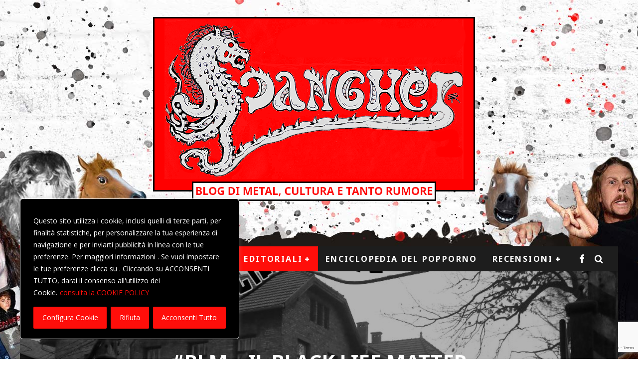

--- FILE ---
content_type: text/html; charset=UTF-8
request_url: https://www.sdangher.com/2020/06/30/black-life-matter/
body_size: 39753
content:
<!DOCTYPE html>
<html lang="it-IT">
<head>
	<meta charset="UTF-8">
			<meta name="viewport" content="width=device-width, height=device-height, initial-scale=1.0, minimum-scale=1.0">
	
	<link rel="profile" href="http://gmpg.org/xfn/11">
	<meta name='robots' content='index, follow, max-image-preview:large, max-snippet:-1, max-video-preview:-1' />
	<style>img:is([sizes="auto" i], [sizes^="auto," i]) { contain-intrinsic-size: 3000px 1500px }</style>
	
	<!-- This site is optimized with the Yoast SEO plugin v26.8 - https://yoast.com/product/yoast-seo-wordpress/ -->
	<title>#BLM - Il Black Life Matter sconfiggerà pure i Simpson ma non il razzismo! - Sdangher! 2.0</title>
	<meta name="description" content="Il Black Life Matter sta trasformando l&#039;America dal posto più razzista del mondo al posto più razzista e ridicolo del mondo" />
	<link rel="canonical" href="https://www.sdangher.com/2020/06/30/black-life-matter/" />
	<meta property="og:locale" content="it_IT" />
	<meta property="og:type" content="article" />
	<meta property="og:title" content="#BLM - Il Black Life Matter sconfiggerà pure i Simpson ma non il razzismo! - Sdangher! 2.0" />
	<meta property="og:description" content="Il Black Life Matter sta trasformando l&#039;America dal posto più razzista del mondo al posto più razzista e ridicolo del mondo" />
	<meta property="og:url" content="https://www.sdangher.com/2020/06/30/black-life-matter/" />
	<meta property="og:site_name" content="Sdangher! 2.0" />
	<meta property="article:publisher" content="https://www.facebook.com/sdangher/" />
	<meta property="article:published_time" content="2020-06-30T10:07:33+00:00" />
	<meta property="article:modified_time" content="2021-09-23T14:15:14+00:00" />
	<meta property="og:image" content="https://www.sdangher.com/wp-content/uploads/2020/06/BLACK-LIFE-MATTER-MACHT-CRETIN.jpg" />
	<meta property="og:image:width" content="1000" />
	<meta property="og:image:height" content="600" />
	<meta property="og:image:type" content="image/jpeg" />
	<meta name="author" content="Roger Kemper" />
	<meta name="twitter:card" content="summary_large_image" />
	<meta name="twitter:label1" content="Scritto da" />
	<meta name="twitter:data1" content="Roger Kemper" />
	<meta name="twitter:label2" content="Tempo di lettura stimato" />
	<meta name="twitter:data2" content="8 minuti" />
	<script type="application/ld+json" class="yoast-schema-graph">{"@context":"https://schema.org","@graph":[{"@type":"Article","@id":"https://www.sdangher.com/2020/06/30/black-life-matter/#article","isPartOf":{"@id":"https://www.sdangher.com/2020/06/30/black-life-matter/"},"author":{"name":"Roger Kemper","@id":"https://www.sdangher.com/#/schema/person/c6bca69dad3acc08f67a68a8e0589d51"},"headline":"#BLM &#8211; Il Black Life Matter sconfiggerà pure i Simpson ma non il razzismo!","datePublished":"2020-06-30T10:07:33+00:00","dateModified":"2021-09-23T14:15:14+00:00","mainEntityOfPage":{"@id":"https://www.sdangher.com/2020/06/30/black-life-matter/"},"wordCount":1564,"commentCount":0,"image":{"@id":"https://www.sdangher.com/2020/06/30/black-life-matter/#primaryimage"},"thumbnailUrl":"https://www.sdangher.com/wp-content/uploads/2020/06/BLACK-LIFE-MATTER-MACHT-CRETIN.jpg","keywords":["black life matter","doppiaggio","razzismo","simpson"],"articleSection":["Pascolando"],"inLanguage":"it-IT","potentialAction":[{"@type":"CommentAction","name":"Comment","target":["https://www.sdangher.com/2020/06/30/black-life-matter/#respond"]}]},{"@type":"WebPage","@id":"https://www.sdangher.com/2020/06/30/black-life-matter/","url":"https://www.sdangher.com/2020/06/30/black-life-matter/","name":"#BLM - Il Black Life Matter sconfiggerà pure i Simpson ma non il razzismo! - Sdangher! 2.0","isPartOf":{"@id":"https://www.sdangher.com/#website"},"primaryImageOfPage":{"@id":"https://www.sdangher.com/2020/06/30/black-life-matter/#primaryimage"},"image":{"@id":"https://www.sdangher.com/2020/06/30/black-life-matter/#primaryimage"},"thumbnailUrl":"https://www.sdangher.com/wp-content/uploads/2020/06/BLACK-LIFE-MATTER-MACHT-CRETIN.jpg","datePublished":"2020-06-30T10:07:33+00:00","dateModified":"2021-09-23T14:15:14+00:00","author":{"@id":"https://www.sdangher.com/#/schema/person/c6bca69dad3acc08f67a68a8e0589d51"},"description":"Il Black Life Matter sta trasformando l'America dal posto più razzista del mondo al posto più razzista e ridicolo del mondo","breadcrumb":{"@id":"https://www.sdangher.com/2020/06/30/black-life-matter/#breadcrumb"},"inLanguage":"it-IT","potentialAction":[{"@type":"ReadAction","target":["https://www.sdangher.com/2020/06/30/black-life-matter/"]}]},{"@type":"ImageObject","inLanguage":"it-IT","@id":"https://www.sdangher.com/2020/06/30/black-life-matter/#primaryimage","url":"https://www.sdangher.com/wp-content/uploads/2020/06/BLACK-LIFE-MATTER-MACHT-CRETIN.jpg","contentUrl":"https://www.sdangher.com/wp-content/uploads/2020/06/BLACK-LIFE-MATTER-MACHT-CRETIN.jpg","width":1000,"height":600},{"@type":"BreadcrumbList","@id":"https://www.sdangher.com/2020/06/30/black-life-matter/#breadcrumb","itemListElement":[{"@type":"ListItem","position":1,"name":"Home","item":"https://www.sdangher.com/"},{"@type":"ListItem","position":2,"name":"#BLM &#8211; Il Black Life Matter sconfiggerà pure i Simpson ma non il razzismo!"}]},{"@type":"WebSite","@id":"https://www.sdangher.com/#website","url":"https://www.sdangher.com/","name":"Sdangher! 2.0","description":"La prima Horse Zine italiana","potentialAction":[{"@type":"SearchAction","target":{"@type":"EntryPoint","urlTemplate":"https://www.sdangher.com/?s={search_term_string}"},"query-input":{"@type":"PropertyValueSpecification","valueRequired":true,"valueName":"search_term_string"}}],"inLanguage":"it-IT"},{"@type":"Person","@id":"https://www.sdangher.com/#/schema/person/c6bca69dad3acc08f67a68a8e0589d51","name":"Roger Kemper","image":{"@type":"ImageObject","inLanguage":"it-IT","@id":"https://www.sdangher.com/#/schema/person/image/","url":"https://www.sdangher.com/wp-content/wphb-cache/gravatar/c8b/c8b57a5d9a61e2707e62f83b45389657x96.jpg","contentUrl":"https://www.sdangher.com/wp-content/wphb-cache/gravatar/c8b/c8b57a5d9a61e2707e62f83b45389657x96.jpg","caption":"Roger Kemper"},"url":"https://www.sdangher.com/author/roger-kemper/"}]}</script>
	<!-- / Yoast SEO plugin. -->


<link rel='dns-prefetch' href='//static.addtoany.com' />
<link rel='dns-prefetch' href='//fonts.googleapis.com' />
<link href='//hb.wpmucdn.com' rel='preconnect' />
<link href='http://fonts.googleapis.com' rel='preconnect' />
<link href='//fonts.gstatic.com' crossorigin='' rel='preconnect' />
<link rel="alternate" type="application/rss+xml" title="Sdangher! 2.0 &raquo; Feed" href="https://www.sdangher.com/feed/" />
<link rel="alternate" type="application/rss+xml" title="Sdangher! 2.0 &raquo; Feed dei commenti" href="https://www.sdangher.com/comments/feed/" />
<script type="text/javascript" id="wpp-js" src="https://www.sdangher.com/wp-content/plugins/wordpress-popular-posts/assets/js/wpp.min.js?ver=7.3.6" data-sampling="0" data-sampling-rate="100" data-api-url="https://www.sdangher.com/wp-json/wordpress-popular-posts" data-post-id="18992" data-token="5f5c78d277" data-lang="0" data-debug="0"></script>
<link rel="alternate" type="application/rss+xml" title="Sdangher! 2.0 &raquo; #BLM &#8211; Il Black Life Matter sconfiggerà pure i Simpson ma non il razzismo! Feed dei commenti" href="https://www.sdangher.com/2020/06/30/black-life-matter/feed/" />
<script type="text/javascript">
/* <![CDATA[ */
window._wpemojiSettings = {"baseUrl":"https:\/\/s.w.org\/images\/core\/emoji\/16.0.1\/72x72\/","ext":".png","svgUrl":"https:\/\/s.w.org\/images\/core\/emoji\/16.0.1\/svg\/","svgExt":".svg","source":{"concatemoji":"https:\/\/www.sdangher.com\/wp-includes\/js\/wp-emoji-release.min.js?ver=6.8.3"}};
/*! This file is auto-generated */
!function(s,n){var o,i,e;function c(e){try{var t={supportTests:e,timestamp:(new Date).valueOf()};sessionStorage.setItem(o,JSON.stringify(t))}catch(e){}}function p(e,t,n){e.clearRect(0,0,e.canvas.width,e.canvas.height),e.fillText(t,0,0);var t=new Uint32Array(e.getImageData(0,0,e.canvas.width,e.canvas.height).data),a=(e.clearRect(0,0,e.canvas.width,e.canvas.height),e.fillText(n,0,0),new Uint32Array(e.getImageData(0,0,e.canvas.width,e.canvas.height).data));return t.every(function(e,t){return e===a[t]})}function u(e,t){e.clearRect(0,0,e.canvas.width,e.canvas.height),e.fillText(t,0,0);for(var n=e.getImageData(16,16,1,1),a=0;a<n.data.length;a++)if(0!==n.data[a])return!1;return!0}function f(e,t,n,a){switch(t){case"flag":return n(e,"\ud83c\udff3\ufe0f\u200d\u26a7\ufe0f","\ud83c\udff3\ufe0f\u200b\u26a7\ufe0f")?!1:!n(e,"\ud83c\udde8\ud83c\uddf6","\ud83c\udde8\u200b\ud83c\uddf6")&&!n(e,"\ud83c\udff4\udb40\udc67\udb40\udc62\udb40\udc65\udb40\udc6e\udb40\udc67\udb40\udc7f","\ud83c\udff4\u200b\udb40\udc67\u200b\udb40\udc62\u200b\udb40\udc65\u200b\udb40\udc6e\u200b\udb40\udc67\u200b\udb40\udc7f");case"emoji":return!a(e,"\ud83e\udedf")}return!1}function g(e,t,n,a){var r="undefined"!=typeof WorkerGlobalScope&&self instanceof WorkerGlobalScope?new OffscreenCanvas(300,150):s.createElement("canvas"),o=r.getContext("2d",{willReadFrequently:!0}),i=(o.textBaseline="top",o.font="600 32px Arial",{});return e.forEach(function(e){i[e]=t(o,e,n,a)}),i}function t(e){var t=s.createElement("script");t.src=e,t.defer=!0,s.head.appendChild(t)}"undefined"!=typeof Promise&&(o="wpEmojiSettingsSupports",i=["flag","emoji"],n.supports={everything:!0,everythingExceptFlag:!0},e=new Promise(function(e){s.addEventListener("DOMContentLoaded",e,{once:!0})}),new Promise(function(t){var n=function(){try{var e=JSON.parse(sessionStorage.getItem(o));if("object"==typeof e&&"number"==typeof e.timestamp&&(new Date).valueOf()<e.timestamp+604800&&"object"==typeof e.supportTests)return e.supportTests}catch(e){}return null}();if(!n){if("undefined"!=typeof Worker&&"undefined"!=typeof OffscreenCanvas&&"undefined"!=typeof URL&&URL.createObjectURL&&"undefined"!=typeof Blob)try{var e="postMessage("+g.toString()+"("+[JSON.stringify(i),f.toString(),p.toString(),u.toString()].join(",")+"));",a=new Blob([e],{type:"text/javascript"}),r=new Worker(URL.createObjectURL(a),{name:"wpTestEmojiSupports"});return void(r.onmessage=function(e){c(n=e.data),r.terminate(),t(n)})}catch(e){}c(n=g(i,f,p,u))}t(n)}).then(function(e){for(var t in e)n.supports[t]=e[t],n.supports.everything=n.supports.everything&&n.supports[t],"flag"!==t&&(n.supports.everythingExceptFlag=n.supports.everythingExceptFlag&&n.supports[t]);n.supports.everythingExceptFlag=n.supports.everythingExceptFlag&&!n.supports.flag,n.DOMReady=!1,n.readyCallback=function(){n.DOMReady=!0}}).then(function(){return e}).then(function(){var e;n.supports.everything||(n.readyCallback(),(e=n.source||{}).concatemoji?t(e.concatemoji):e.wpemoji&&e.twemoji&&(t(e.twemoji),t(e.wpemoji)))}))}((window,document),window._wpemojiSettings);
/* ]]> */
</script>
<style id='wp-emoji-styles-inline-css' type='text/css'>

	img.wp-smiley, img.emoji {
		display: inline !important;
		border: none !important;
		box-shadow: none !important;
		height: 1em !important;
		width: 1em !important;
		margin: 0 0.07em !important;
		vertical-align: -0.1em !important;
		background: none !important;
		padding: 0 !important;
	}
</style>
<link rel='stylesheet' id='wp-block-library-css' href='https://www.sdangher.com/wp-includes/css/dist/block-library/style.min.css?ver=6.8.3' type='text/css' media='all' />
<style id='classic-theme-styles-inline-css' type='text/css'>
/*! This file is auto-generated */
.wp-block-button__link{color:#fff;background-color:#32373c;border-radius:9999px;box-shadow:none;text-decoration:none;padding:calc(.667em + 2px) calc(1.333em + 2px);font-size:1.125em}.wp-block-file__button{background:#32373c;color:#fff;text-decoration:none}
</style>
<link rel='stylesheet' id='wp-components-css' href='https://www.sdangher.com/wp-includes/css/dist/components/style.min.css?ver=6.8.3' type='text/css' media='all' />
<link rel='stylesheet' id='wp-preferences-css' href='https://www.sdangher.com/wp-includes/css/dist/preferences/style.min.css?ver=6.8.3' type='text/css' media='all' />
<link rel='stylesheet' id='wp-block-editor-css' href='https://www.sdangher.com/wp-includes/css/dist/block-editor/style.min.css?ver=6.8.3' type='text/css' media='all' />
<link rel='stylesheet' id='popup-maker-block-library-style-css' href='https://www.sdangher.com/wp-content/plugins/popup-maker/dist/packages/block-library-style.css?ver=dbea705cfafe089d65f1' type='text/css' media='all' />
<style id='global-styles-inline-css' type='text/css'>
:root{--wp--preset--aspect-ratio--square: 1;--wp--preset--aspect-ratio--4-3: 4/3;--wp--preset--aspect-ratio--3-4: 3/4;--wp--preset--aspect-ratio--3-2: 3/2;--wp--preset--aspect-ratio--2-3: 2/3;--wp--preset--aspect-ratio--16-9: 16/9;--wp--preset--aspect-ratio--9-16: 9/16;--wp--preset--color--black: #000000;--wp--preset--color--cyan-bluish-gray: #abb8c3;--wp--preset--color--white: #ffffff;--wp--preset--color--pale-pink: #f78da7;--wp--preset--color--vivid-red: #cf2e2e;--wp--preset--color--luminous-vivid-orange: #ff6900;--wp--preset--color--luminous-vivid-amber: #fcb900;--wp--preset--color--light-green-cyan: #7bdcb5;--wp--preset--color--vivid-green-cyan: #00d084;--wp--preset--color--pale-cyan-blue: #8ed1fc;--wp--preset--color--vivid-cyan-blue: #0693e3;--wp--preset--color--vivid-purple: #9b51e0;--wp--preset--gradient--vivid-cyan-blue-to-vivid-purple: linear-gradient(135deg,rgba(6,147,227,1) 0%,rgb(155,81,224) 100%);--wp--preset--gradient--light-green-cyan-to-vivid-green-cyan: linear-gradient(135deg,rgb(122,220,180) 0%,rgb(0,208,130) 100%);--wp--preset--gradient--luminous-vivid-amber-to-luminous-vivid-orange: linear-gradient(135deg,rgba(252,185,0,1) 0%,rgba(255,105,0,1) 100%);--wp--preset--gradient--luminous-vivid-orange-to-vivid-red: linear-gradient(135deg,rgba(255,105,0,1) 0%,rgb(207,46,46) 100%);--wp--preset--gradient--very-light-gray-to-cyan-bluish-gray: linear-gradient(135deg,rgb(238,238,238) 0%,rgb(169,184,195) 100%);--wp--preset--gradient--cool-to-warm-spectrum: linear-gradient(135deg,rgb(74,234,220) 0%,rgb(151,120,209) 20%,rgb(207,42,186) 40%,rgb(238,44,130) 60%,rgb(251,105,98) 80%,rgb(254,248,76) 100%);--wp--preset--gradient--blush-light-purple: linear-gradient(135deg,rgb(255,206,236) 0%,rgb(152,150,240) 100%);--wp--preset--gradient--blush-bordeaux: linear-gradient(135deg,rgb(254,205,165) 0%,rgb(254,45,45) 50%,rgb(107,0,62) 100%);--wp--preset--gradient--luminous-dusk: linear-gradient(135deg,rgb(255,203,112) 0%,rgb(199,81,192) 50%,rgb(65,88,208) 100%);--wp--preset--gradient--pale-ocean: linear-gradient(135deg,rgb(255,245,203) 0%,rgb(182,227,212) 50%,rgb(51,167,181) 100%);--wp--preset--gradient--electric-grass: linear-gradient(135deg,rgb(202,248,128) 0%,rgb(113,206,126) 100%);--wp--preset--gradient--midnight: linear-gradient(135deg,rgb(2,3,129) 0%,rgb(40,116,252) 100%);--wp--preset--font-size--small: 13px;--wp--preset--font-size--medium: 20px;--wp--preset--font-size--large: 36px;--wp--preset--font-size--x-large: 42px;--wp--preset--spacing--20: 0.44rem;--wp--preset--spacing--30: 0.67rem;--wp--preset--spacing--40: 1rem;--wp--preset--spacing--50: 1.5rem;--wp--preset--spacing--60: 2.25rem;--wp--preset--spacing--70: 3.38rem;--wp--preset--spacing--80: 5.06rem;--wp--preset--shadow--natural: 6px 6px 9px rgba(0, 0, 0, 0.2);--wp--preset--shadow--deep: 12px 12px 50px rgba(0, 0, 0, 0.4);--wp--preset--shadow--sharp: 6px 6px 0px rgba(0, 0, 0, 0.2);--wp--preset--shadow--outlined: 6px 6px 0px -3px rgba(255, 255, 255, 1), 6px 6px rgba(0, 0, 0, 1);--wp--preset--shadow--crisp: 6px 6px 0px rgba(0, 0, 0, 1);}:where(.is-layout-flex){gap: 0.5em;}:where(.is-layout-grid){gap: 0.5em;}body .is-layout-flex{display: flex;}.is-layout-flex{flex-wrap: wrap;align-items: center;}.is-layout-flex > :is(*, div){margin: 0;}body .is-layout-grid{display: grid;}.is-layout-grid > :is(*, div){margin: 0;}:where(.wp-block-columns.is-layout-flex){gap: 2em;}:where(.wp-block-columns.is-layout-grid){gap: 2em;}:where(.wp-block-post-template.is-layout-flex){gap: 1.25em;}:where(.wp-block-post-template.is-layout-grid){gap: 1.25em;}.has-black-color{color: var(--wp--preset--color--black) !important;}.has-cyan-bluish-gray-color{color: var(--wp--preset--color--cyan-bluish-gray) !important;}.has-white-color{color: var(--wp--preset--color--white) !important;}.has-pale-pink-color{color: var(--wp--preset--color--pale-pink) !important;}.has-vivid-red-color{color: var(--wp--preset--color--vivid-red) !important;}.has-luminous-vivid-orange-color{color: var(--wp--preset--color--luminous-vivid-orange) !important;}.has-luminous-vivid-amber-color{color: var(--wp--preset--color--luminous-vivid-amber) !important;}.has-light-green-cyan-color{color: var(--wp--preset--color--light-green-cyan) !important;}.has-vivid-green-cyan-color{color: var(--wp--preset--color--vivid-green-cyan) !important;}.has-pale-cyan-blue-color{color: var(--wp--preset--color--pale-cyan-blue) !important;}.has-vivid-cyan-blue-color{color: var(--wp--preset--color--vivid-cyan-blue) !important;}.has-vivid-purple-color{color: var(--wp--preset--color--vivid-purple) !important;}.has-black-background-color{background-color: var(--wp--preset--color--black) !important;}.has-cyan-bluish-gray-background-color{background-color: var(--wp--preset--color--cyan-bluish-gray) !important;}.has-white-background-color{background-color: var(--wp--preset--color--white) !important;}.has-pale-pink-background-color{background-color: var(--wp--preset--color--pale-pink) !important;}.has-vivid-red-background-color{background-color: var(--wp--preset--color--vivid-red) !important;}.has-luminous-vivid-orange-background-color{background-color: var(--wp--preset--color--luminous-vivid-orange) !important;}.has-luminous-vivid-amber-background-color{background-color: var(--wp--preset--color--luminous-vivid-amber) !important;}.has-light-green-cyan-background-color{background-color: var(--wp--preset--color--light-green-cyan) !important;}.has-vivid-green-cyan-background-color{background-color: var(--wp--preset--color--vivid-green-cyan) !important;}.has-pale-cyan-blue-background-color{background-color: var(--wp--preset--color--pale-cyan-blue) !important;}.has-vivid-cyan-blue-background-color{background-color: var(--wp--preset--color--vivid-cyan-blue) !important;}.has-vivid-purple-background-color{background-color: var(--wp--preset--color--vivid-purple) !important;}.has-black-border-color{border-color: var(--wp--preset--color--black) !important;}.has-cyan-bluish-gray-border-color{border-color: var(--wp--preset--color--cyan-bluish-gray) !important;}.has-white-border-color{border-color: var(--wp--preset--color--white) !important;}.has-pale-pink-border-color{border-color: var(--wp--preset--color--pale-pink) !important;}.has-vivid-red-border-color{border-color: var(--wp--preset--color--vivid-red) !important;}.has-luminous-vivid-orange-border-color{border-color: var(--wp--preset--color--luminous-vivid-orange) !important;}.has-luminous-vivid-amber-border-color{border-color: var(--wp--preset--color--luminous-vivid-amber) !important;}.has-light-green-cyan-border-color{border-color: var(--wp--preset--color--light-green-cyan) !important;}.has-vivid-green-cyan-border-color{border-color: var(--wp--preset--color--vivid-green-cyan) !important;}.has-pale-cyan-blue-border-color{border-color: var(--wp--preset--color--pale-cyan-blue) !important;}.has-vivid-cyan-blue-border-color{border-color: var(--wp--preset--color--vivid-cyan-blue) !important;}.has-vivid-purple-border-color{border-color: var(--wp--preset--color--vivid-purple) !important;}.has-vivid-cyan-blue-to-vivid-purple-gradient-background{background: var(--wp--preset--gradient--vivid-cyan-blue-to-vivid-purple) !important;}.has-light-green-cyan-to-vivid-green-cyan-gradient-background{background: var(--wp--preset--gradient--light-green-cyan-to-vivid-green-cyan) !important;}.has-luminous-vivid-amber-to-luminous-vivid-orange-gradient-background{background: var(--wp--preset--gradient--luminous-vivid-amber-to-luminous-vivid-orange) !important;}.has-luminous-vivid-orange-to-vivid-red-gradient-background{background: var(--wp--preset--gradient--luminous-vivid-orange-to-vivid-red) !important;}.has-very-light-gray-to-cyan-bluish-gray-gradient-background{background: var(--wp--preset--gradient--very-light-gray-to-cyan-bluish-gray) !important;}.has-cool-to-warm-spectrum-gradient-background{background: var(--wp--preset--gradient--cool-to-warm-spectrum) !important;}.has-blush-light-purple-gradient-background{background: var(--wp--preset--gradient--blush-light-purple) !important;}.has-blush-bordeaux-gradient-background{background: var(--wp--preset--gradient--blush-bordeaux) !important;}.has-luminous-dusk-gradient-background{background: var(--wp--preset--gradient--luminous-dusk) !important;}.has-pale-ocean-gradient-background{background: var(--wp--preset--gradient--pale-ocean) !important;}.has-electric-grass-gradient-background{background: var(--wp--preset--gradient--electric-grass) !important;}.has-midnight-gradient-background{background: var(--wp--preset--gradient--midnight) !important;}.has-small-font-size{font-size: var(--wp--preset--font-size--small) !important;}.has-medium-font-size{font-size: var(--wp--preset--font-size--medium) !important;}.has-large-font-size{font-size: var(--wp--preset--font-size--large) !important;}.has-x-large-font-size{font-size: var(--wp--preset--font-size--x-large) !important;}
:where(.wp-block-post-template.is-layout-flex){gap: 1.25em;}:where(.wp-block-post-template.is-layout-grid){gap: 1.25em;}
:where(.wp-block-columns.is-layout-flex){gap: 2em;}:where(.wp-block-columns.is-layout-grid){gap: 2em;}
:root :where(.wp-block-pullquote){font-size: 1.5em;line-height: 1.6;}
</style>
<link rel='stylesheet' id='contact-form-7-css' href='https://www.sdangher.com/wp-content/plugins/contact-form-7/includes/css/styles.css?ver=6.1.4' type='text/css' media='all' />
<link rel='stylesheet' id='lets-review-api-css' href='https://www.sdangher.com/wp-content/plugins/lets-review/assets/css/style-api.min.css?ver=3.3.2' type='text/css' media='all' />
<link rel='stylesheet' id='lets-social-count-css' href='https://www.sdangher.com/wp-content/plugins/lets-social-count/assets/css/style.css?ver=1.1' type='text/css' media='all' />
<link rel='stylesheet' id='ppress-frontend-css' href='https://www.sdangher.com/wp-content/plugins/wp-user-avatar/assets/css/frontend.min.css?ver=4.16.9' type='text/css' media='all' />
<link rel='stylesheet' id='ppress-flatpickr-css' href='https://www.sdangher.com/wp-content/plugins/wp-user-avatar/assets/flatpickr/flatpickr.min.css?ver=4.16.9' type='text/css' media='all' />
<link rel='stylesheet' id='ppress-select2-css' href='https://www.sdangher.com/wp-content/plugins/wp-user-avatar/assets/select2/select2.min.css?ver=6.8.3' type='text/css' media='all' />
<link rel='stylesheet' id='wordpress-popular-posts-css-css' href='https://www.sdangher.com/wp-content/plugins/wordpress-popular-posts/assets/css/wpp.css?ver=7.3.6' type='text/css' media='all' />
<link rel='stylesheet' id='valenti-fonts-css' href='https://fonts.googleapis.com/css?family=Noto+Sans%3A400%2C700%7COpen+Sans%3A400%2C700&#038;display=swap' type='text/css' media='all' />
<!--[if IE]>
<link rel='stylesheet' id='valenti-ie9-css' href='https://www.sdangher.com/wp-content/themes/valenti/assets/css/ie.css?ver=5.6.3.4' type='text/css' media='all' />
<![endif]-->
<link rel='stylesheet' id='swipebox-css' href='https://www.sdangher.com/wp-content/themes/valenti/assets/css/swipebox.min.css?ver=1.4.4.1' type='text/css' media='all' />
<link rel='stylesheet' id='valenti-style-css' href='https://www.sdangher.com/wp-content/themes/valenti/assets/css/style.min.css?ver=5.6.3.4' type='text/css' media='all' />
<style id='valenti-style-inline-css' type='text/css'>
body{ color:#4c4c4c}.entry-content h1, .entry-content h2, .entry-content h3, .entry-content h4, .entry-content h5, .entry-content h6{ color:#ff0e0a}.link-color-wrap a, .block-wrap-code .block a{ color:#ff0e0a}.link-color-wrap a:hover, .block-wrap-code .block a:hover{ color:#c90808}body{font-family:'Open Sans',sans-serif;font-size:14px;font-weight:400;line-height:1.666;text-transform:none;}.excerpt{font-family:'Open Sans',sans-serif;font-size:14px;font-weight:400;line-height:1.666;text-transform:none;}.preview-thumbnail .title, .preview-review .title{font-family:'Noto Sans',sans-serif;font-size:14px;font-weight:700;line-height:1.3;text-transform:none;}.byline{font-family:'Noto Sans',sans-serif;font-size:11px;font-weight:400;letter-spacing:0.1em;line-height:1.3;text-transform:none;}.hero-meta .byline{font-family:'Noto Sans',sans-serif;font-size:11px;font-weight:400;letter-spacing:0.05em;line-height:1.3;text-transform:none;}.tipi-button{font-family:'Noto Sans',sans-serif;font-size:14px;font-weight:700;letter-spacing:0.1em;text-transform:uppercase;}.secondary-menu-wrap, .secondary-menu-wrap .sub-menu a:not(.tipi-button){font-family:'Noto Sans',sans-serif;font-size:14px;font-weight:700;letter-spacing:0.1em;line-height:1;text-transform:uppercase;}.footer-menu{font-family:'Noto Sans',sans-serif;font-size:12px;font-weight:400;line-height:1;text-transform:none;}.site-footer .textwidget{font-family:'Open Sans',sans-serif;font-size:14px;font-weight:400;line-height:1.666;text-transform:none;}.copyright{font-family:'Open Sans',sans-serif;font-size:12px;font-weight:400;line-height:1;text-transform:none;}.preview-slider.title-s .title{font-family:'Noto Sans',sans-serif;font-size:14px;font-weight:700;letter-spacing:0.04em;line-height:1.4;text-transform:uppercase;}.preview-slider.title-m .title{font-family:'Noto Sans',sans-serif;font-size:14px;font-weight:700;letter-spacing:0.04em;line-height:1.4;text-transform:uppercase;}.preview-slider.title-l .title{font-family:'Noto Sans',sans-serif;font-size:14px;font-weight:700;letter-spacing:0.04em;line-height:1.4;text-transform:uppercase;}.preview-slider.title-xl .title{font-family:'Noto Sans',sans-serif;font-size:14px;font-weight:700;letter-spacing:0.04em;line-height:1.4;text-transform:uppercase;}.preview-grid.title-xs .title{font-family:'Noto Sans',sans-serif;font-size:14px;font-weight:700;letter-spacing:0.04em;line-height:1.4;text-transform:uppercase;}.preview-grid.title-s .title{font-family:'Noto Sans',sans-serif;font-size:14px;font-weight:700;letter-spacing:0.04em;line-height:1.4;text-transform:uppercase;}.preview-grid.title-m .title{font-family:'Noto Sans',sans-serif;font-size:14px;font-weight:700;letter-spacing:0.04em;line-height:1.4;text-transform:uppercase;}.preview-grid.title-l .title{font-family:'Noto Sans',sans-serif;font-size:14px;font-weight:700;letter-spacing:0.04em;line-height:1.4;text-transform:uppercase;}.preview-classic .title{font-family:'Noto Sans',sans-serif;font-size:14px;font-weight:400;letter-spacing:0.05em;line-height:1.3;text-transform:none;}.preview-2 .title{font-family:'Noto Sans',sans-serif;font-size:14px;font-weight:400;letter-spacing:0.05em;line-height:1.3;text-transform:none;}.entry-content blockquote, .entry-content blockquote p{font-family:'Noto Sans',sans-serif;font-size:18px;font-weight:400;line-height:1.5;text-transform:none;}.hero-wrap .caption, .gallery-block__wrap .caption, figcaption{font-family:'Open Sans',sans-serif;font-size:10px;font-weight:400;line-height:1.2;text-transform:none;}.main-navigation .horizontal-menu > li > a{font-family:'Noto Sans',sans-serif;font-size:14px;font-weight:600;letter-spacing:0.15em;line-height:1;text-transform:uppercase;}.sub-menu a:not(.tipi-button){font-family:'Noto Sans',sans-serif;font-size:14px;font-weight:400;letter-spacing:0.13em;line-height:1.6;text-transform:uppercase;}.hero-meta.tipi-s-typo .title{font-family:'Noto Sans',sans-serif;font-size:18px;font-weight:700;line-height:1.3;text-transform:none;}.hero-meta.tipi-m-typo .title{font-family:'Noto Sans',sans-serif;font-size:18px;font-weight:700;line-height:1.3;text-transform:uppercase;}.hero-meta.tipi-l-typo .title{font-family:'Noto Sans',sans-serif;font-size:18px;font-weight:700;line-height:1.3;text-transform:uppercase;}.entry-content h2{font-family:'Noto Sans',sans-serif;font-size:18px;font-weight:700;letter-spacing:0.1em;line-height:1.3;text-transform:uppercase;}.entry-content h3{font-family:'Noto Sans',sans-serif;font-size:14px;font-weight:700;letter-spacing:0.1em;line-height:1.3;text-transform:uppercase;}.entry-content h4{font-family:'Noto Sans',sans-serif;font-size:14px;font-weight:700;letter-spacing:0.1em;line-height:1.3;text-transform:uppercase;}.entry-content h5{font-family:'Noto Sans',sans-serif;font-size:14px;font-weight:700;letter-spacing:0.1em;line-height:1.3;text-transform:uppercase;}.widget-title{font-family:'Noto Sans',sans-serif;font-size:14px;font-weight:700;letter-spacing:0.1em;line-height:1.3;text-transform:uppercase;}.block-title-wrap .title{font-family:'Noto Sans',sans-serif;font-size:16px;font-weight:700;letter-spacing:0.16em;line-height:1.8;text-transform:uppercase;}.block-subtitle{font-family:'Open Sans',sans-serif;font-size:15px;font-weight:700;letter-spacing:0.1em;line-height:1.3;text-transform:none;}.preview-classic { padding-bottom: 30px; }.block-wrap-classic .block ~ .block { padding-top: 30px; }.preview-thumbnail { padding-bottom: 20px; }.valenti-widget .preview-thumbnail { padding-bottom: 15px; }.block-title-inner{ border-bottom:3px solid #161616;}.site-footer > .bg-area{ border-top:5px solid #ff0808;}.footer-widget-wrap{ border-right:1px solid #333333;}.split-1:not(.preview-thumbnail) .mask {
		-webkit-flex: 0 0 40%;
		-ms-flex: 0 0 40%;
		flex: 0 0 40%;
		width: 40%;
	}.footer-lower {
		padding-top: 30px;
		padding-bottom: 30px;
	}.footer-widget-wrap {
		padding-top: 45px;
		padding-bottom: 45px;
	}.main-menu > li > a {
		padding-top: 17px;
		padding-bottom: 17px;
	}.main-navigation .main-nav-wrap > .menu-icons a{padding-left:10px;}.main-navigation .main-nav-wrap > .menu-icons a{padding-right:10px;}.main-navigation .main-nav-wrap > .menu-icons {margin-right:-10px;}.main-navigation .main-nav-wrap .menu-icons > li > a {font-size:18px;}.secondary-menu-wrap .menu-icons a{padding-left:10px;}.secondary-menu-wrap .menu-icons a{padding-right:10px;}.secondary-menu-wrap .menu-icons {margin-right:-10px;}.secondary-menu-wrap .menu-icons > li > a {font-size:16px;}.accent--color, .bbp-submit-wrapper button, .bbp-submit-wrapper button:visited, .buddypress .cb-cat-header .title a, .woocommerce .star-rating:before, .woocommerce-page .star-rating:before, .woocommerce .star-rating span, .woocommerce-page .star-rating span, .woocommerce .stars a {
		color:#ff0e0a;
	}.bbp-submit-wrapper button, #buddypress button:hover, #buddypress a.button:hover, #buddypress a.button:focus, #buddypress input[type=submit]:hover, #buddypress input[type=button]:hover, #buddypress input[type=reset]:hover, #buddypress ul.button-nav li a:hover, #buddypress ul.button-nav li.current a, #buddypress div.generic-button a:hover, #buddypress .comment-reply-link:hover, #buddypress .activity-list li.load-more:hover, #buddypress #groups-list .generic-button a:hover {
		border-color: #ff0e0a;
	}.sidebar-widget .widget-title, .cb-cat-header, .site-footer .footer-widget-area .widget-title span, #wp-calendar caption, #buddypress #members-list .cb-member-list-box .item .item-title, #buddypress div.item-list-tabs ul li.selected, #buddypress div.item-list-tabs ul li.current, #buddypress .item-list-tabs ul li:hover, .woocommerce div.product .woocommerce-tabs ul.tabs li.active,
	.author-page-box {
		border-bottom-color: #ff0e0a ;
	}.cb-highlight, #buddypress button:hover, #buddypress a.button:hover, #buddypress a.button:focus, #buddypress input[type=submit]:hover, #buddypress input[type=button]:hover, #buddypress input[type=reset]:hover, #buddypress ul.button-nav li a:hover, #buddypress ul.button-nav li.current a, #buddypress div.generic-button a:hover, #buddypress .comment-reply-link:hover, #buddypress .activity-list li.load-more:hover, #buddypress #groups-list .generic-button a:hover {
		background-color: #ff0e0a;
	}.font-b { font-family: 'Open Sans',sans-serif; }h1, h2, h3, h4, h5, h6, .font-h, #bbp-user-navigation, .product_meta, .price, .woocommerce-review-link, .cart_item, .cart-collaterals .cart_totals th { font-family: 'Noto Sans',sans-serif }.site-mob-header:not(.site-mob-header-11) .header-padding .logo-main-wrap, .site-mob-header:not(.site-mob-header-11) .header-padding .icons-wrap a, .site-mob-header-11 .header-padding {
		padding-top: 15px;
		padding-bottom: 15px;
	}.site-header .header-padding {
		padding-top: 10px;
		padding-bottom: 10px;
	}.site-header .bg-area{background-color: #f5f5f5;}.site-header .background{background-position: center center;}.site-header,.site-header a{color: #333;}.site-footer .bg-area{background-color: #1c1d1e;}.site-footer .background{background-image: url( https://www.sdangher.com/wp-content/uploads/2021/06/sdangher-footer-bg-1.jpg );background-position: center center;opacity: 0.25;}.site-footer,.site-footer a{color: #eaeaea;}.footer-widget-area{background-color: #272727;}.footer-widget-area{background-position: center center;}.footer-widget-area,.footer-widget-area a{color: #eaeaea;}.mob-menu-wrap .bg-area{background-color: #161616;}.mob-menu-wrap .background{background-image: url( https://www.sdangher.com/wp-content/uploads/2017/10/Nader-Sadek.jpg );background-position: center center;opacity: 0.71;}.mob-menu-wrap,.mob-menu-wrap a{color: #fff;}.grid-spacing { border-top-width: 3px; }.preview-slider.tile-overlay--1:after, .preview-slider.tile-overlay--2 .meta:after { opacity: 0.25; }.preview-grid.tile-overlay--1:after, .preview-grid.tile-overlay--2 .meta:after { opacity: 0.3; }.main-navigation-border { border-bottom-color: #161616; }@media only screen and (min-width: 481px) {.slider-spacing { margin-right: 3px;}.block-wrap-slider .slider { padding-top: 3px;}.grid-spacing { border-right-width: 3px; }.block-wrap-grid:not(.block-wrap-81) .block { width: calc( 100% + 3px ); }}@media only screen and (min-width: 768px) {.grid-spacing { border-right-width: 3px; }.block-wrap-55 .slide { margin-right: 3px!important; }.block-wrap-grid:not(.block-wrap-81) .block { width: calc( 100% + 3px ); }.preview-slider.tile-overlay--1:hover:after, .preview-slider.tile-overlay--2.tile-overlay--gradient:hover:after, .preview-slider.tile-overlay--2:hover .meta:after { opacity: 0.75 ; }.preview-grid.tile-overlay--1:hover:after, .preview-grid.tile-overlay--2.tile-overlay--gradient:hover:after, .preview-grid.tile-overlay--2:hover .meta:after { opacity: 0.5 ; }}@media only screen and (min-width: 1020px) {body{font-size:16px;}.hero-meta .byline{font-size:14px;}.tipi-button{font-size:12px;}.secondary-menu-wrap, .secondary-menu-wrap .sub-menu a:not(.tipi-button){font-size:12px;}.site-footer .textwidget{font-size:16px;}.preview-slider.title-s .title{font-size:16px;}.preview-slider.title-m .title{font-size:20px;}.preview-slider.title-l .title{font-size:30px;}.preview-slider.title-xl .title{font-size:40px;}.preview-grid.title-xs .title{font-size:16px;}.preview-grid.title-s .title{font-size:20px;}.preview-grid.title-m .title{font-size:32px;}.preview-grid.title-l .title{font-size:38px;}.preview-classic .title{font-size:22px;}.preview-2 .title{font-size:26px;}.entry-content blockquote, .entry-content blockquote p{font-size:26px;}.main-navigation .horizontal-menu > li > a{font-size:16px;}.hero-meta.tipi-s-typo .title{font-size:28px;}.hero-meta.tipi-m-typo .title{font-size:40px;}.hero-meta.tipi-l-typo .title{font-size:50px;}.entry-content h2{font-size:30px;}.entry-content h3{font-size:24px;}.entry-content h4{font-size:20px;}.entry-content h5{font-size:18px;}.widget-title{font-size:20px;}.block-title-wrap .title{font-size:22px;}}@media only screen and (min-width: 1200px) {.site {background-color:#ffffff;background-position:center top;background-image: url(https://www.sdangher.com/wp-content/uploads/2021/06/background-sdangher-1-1.jpg );background-repeat:no-repeat;}}
</style>
<link rel='stylesheet' id='login-with-ajax-css' href='https://www.sdangher.com/wp-content/themes/valenti/plugins/login-with-ajax/widget.css?ver=4.5.1' type='text/css' media='all' />
<link rel='stylesheet' id='addtoany-css' href='https://www.sdangher.com/wp-content/plugins/add-to-any/addtoany.min.css?ver=1.16' type='text/css' media='all' />
<script type="text/javascript" id="cookie-law-info-js-extra">
/* <![CDATA[ */
var _ckyConfig = {"_ipData":[],"_assetsURL":"https:\/\/www.sdangher.com\/wp-content\/plugins\/cookie-law-info\/lite\/frontend\/images\/","_publicURL":"https:\/\/www.sdangher.com","_expiry":"365","_categories":[{"name":"Necessari","slug":"necessary","isNecessary":true,"ccpaDoNotSell":true,"cookies":[{"cookieID":"CookieLawInfoConsent","domain":"","provider":""},{"cookieID":"cookielawinfo-checkbox-advertisement","domain":"","provider":""},{"cookieID":"_GRECAPTCHA","domain":"","provider":""},{"cookieID":"cookielawinfo-checkbox-necessary","domain":"","provider":""},{"cookieID":"cookielawinfo-checkbox-functional","domain":"","provider":""},{"cookieID":"cookielawinfo-checkbox-performance","domain":"","provider":""},{"cookieID":"cookielawinfo-checkbox-analytics","domain":"","provider":""},{"cookieID":"cookielawinfo-checkbox-others","domain":"","provider":""},{"cookieID":"viewed_cookie_policy","domain":"","provider":""}],"active":true,"defaultConsent":{"gdpr":true,"ccpa":true}},{"name":"Interazioni e funzionalit\u00e0 semplici","slug":"functional","isNecessary":false,"ccpaDoNotSell":true,"cookies":[],"active":true,"defaultConsent":{"gdpr":false,"ccpa":false}},{"name":"Miglioramento dell\u2019esperienza","slug":"performance","isNecessary":false,"ccpaDoNotSell":true,"cookies":[{"cookieID":"__jid","domain":"","provider":""}],"active":true,"defaultConsent":{"gdpr":false,"ccpa":false}},{"name":"Misurazione","slug":"analytics","isNecessary":false,"ccpaDoNotSell":true,"cookies":[{"cookieID":"UID","domain":"","provider":""},{"cookieID":"disqus_unique","domain":"","provider":""}],"active":true,"defaultConsent":{"gdpr":false,"ccpa":false}},{"name":"Targeting e Pubblicit\u00e0","slug":"advertisement","isNecessary":false,"ccpaDoNotSell":true,"cookies":[],"active":true,"defaultConsent":{"gdpr":false,"ccpa":false}},{"name":"Altri","slug":"others","isNecessary":false,"ccpaDoNotSell":true,"cookies":[{"cookieID":"ppwp_wp_session","domain":"","provider":""},{"cookieID":"trc_cookie_storage","domain":"","provider":""}],"active":true,"defaultConsent":{"gdpr":false,"ccpa":false}}],"_activeLaw":"gdpr","_rootDomain":"","_block":"1","_showBanner":"1","_bannerConfig":{"settings":{"type":"box","preferenceCenterType":"popup","position":"bottom-left","applicableLaw":"gdpr"},"behaviours":{"reloadBannerOnAccept":false,"loadAnalyticsByDefault":false,"animations":{"onLoad":"animate","onHide":"sticky"}},"config":{"revisitConsent":{"status":true,"tag":"revisit-consent","position":"bottom-left","meta":{"url":"#"},"styles":{"background-color":"#FF0E0A"},"elements":{"title":{"type":"text","tag":"revisit-consent-title","status":true,"styles":{"color":"#0056a7"}}}},"preferenceCenter":{"toggle":{"status":true,"tag":"detail-category-toggle","type":"toggle","states":{"active":{"styles":{"background-color":"#1863DC"}},"inactive":{"styles":{"background-color":"#D0D5D2"}}}}},"categoryPreview":{"status":false,"toggle":{"status":true,"tag":"detail-category-preview-toggle","type":"toggle","states":{"active":{"styles":{"background-color":"#1863DC"}},"inactive":{"styles":{"background-color":"#D0D5D2"}}}}},"videoPlaceholder":{"status":true,"styles":{"background-color":"#000000","border-color":"#000000","color":"#ffffff"}},"readMore":{"status":true,"tag":"readmore-button","type":"link","meta":{"noFollow":true,"newTab":true},"styles":{"color":"#ff0e0a","background-color":"transparent","border-color":"transparent"}},"showMore":{"status":true,"tag":"show-desc-button","type":"button","styles":{"color":"#1863DC"}},"showLess":{"status":true,"tag":"hide-desc-button","type":"button","styles":{"color":"#1863DC"}},"alwaysActive":{"status":true,"tag":"always-active","styles":{"color":"#008000"}},"manualLinks":{"status":true,"tag":"manual-links","type":"link","styles":{"color":"#1863DC"}},"auditTable":{"status":true},"optOption":{"status":true,"toggle":{"status":true,"tag":"optout-option-toggle","type":"toggle","states":{"active":{"styles":{"background-color":"#1863dc"}},"inactive":{"styles":{"background-color":"#FFFFFF"}}}}}}},"_version":"3.3.9.1","_logConsent":"1","_tags":[{"tag":"accept-button","styles":{"color":"#fff","background-color":"#ff0e0a","border-color":"#ff0e0a"}},{"tag":"reject-button","styles":{"color":"#ffffff","background-color":"#ff0e0a","border-color":"#ff0e0a"}},{"tag":"settings-button","styles":{"color":"#FFFFFF","background-color":"#ff0e0a","border-color":"#ff0e0a"}},{"tag":"readmore-button","styles":{"color":"#ff0e0a","background-color":"transparent","border-color":"transparent"}},{"tag":"donotsell-button","styles":{"color":"#333333","background-color":"","border-color":""}},{"tag":"show-desc-button","styles":{"color":"#1863DC"}},{"tag":"hide-desc-button","styles":{"color":"#1863DC"}},{"tag":"cky-always-active","styles":[]},{"tag":"cky-link","styles":[]},{"tag":"accept-button","styles":{"color":"#fff","background-color":"#ff0e0a","border-color":"#ff0e0a"}},{"tag":"revisit-consent","styles":{"background-color":"#FF0E0A"}}],"_shortCodes":[{"key":"cky_readmore","content":"<a href=\"https:\/\/www.sdangher.com\/cookie-policy\/\" class=\"cky-policy\" aria-label=\"consulta la COOKIE POLICY\" target=\"_blank\" rel=\"noopener\" data-cky-tag=\"readmore-button\">consulta la COOKIE POLICY<\/a>","tag":"readmore-button","status":true,"attributes":{"rel":"nofollow","target":"_blank"}},{"key":"cky_show_desc","content":"<button class=\"cky-show-desc-btn\" data-cky-tag=\"show-desc-button\" aria-label=\"Mostra pi\u00f9\">Mostra pi\u00f9<\/button>","tag":"show-desc-button","status":true,"attributes":[]},{"key":"cky_hide_desc","content":"<button class=\"cky-show-desc-btn\" data-cky-tag=\"hide-desc-button\" aria-label=\"Mostra meno\">Mostra meno<\/button>","tag":"hide-desc-button","status":true,"attributes":[]},{"key":"cky_optout_show_desc","content":"[cky_optout_show_desc]","tag":"optout-show-desc-button","status":true,"attributes":[]},{"key":"cky_optout_hide_desc","content":"[cky_optout_hide_desc]","tag":"optout-hide-desc-button","status":true,"attributes":[]},{"key":"cky_category_toggle_label","content":"[cky_{{status}}_category_label] [cky_preference_{{category_slug}}_title]","tag":"","status":true,"attributes":[]},{"key":"cky_enable_category_label","content":"Enable","tag":"","status":true,"attributes":[]},{"key":"cky_disable_category_label","content":"Disable","tag":"","status":true,"attributes":[]},{"key":"cky_video_placeholder","content":"<div class=\"video-placeholder-normal\" data-cky-tag=\"video-placeholder\" id=\"[UNIQUEID]\"><p class=\"video-placeholder-text-normal\" data-cky-tag=\"placeholder-title\">Per favore, devi accettare i cookie per visualizzare<\/p><\/div>","tag":"","status":true,"attributes":[]},{"key":"cky_enable_optout_label","content":"Enable","tag":"","status":true,"attributes":[]},{"key":"cky_disable_optout_label","content":"Disable","tag":"","status":true,"attributes":[]},{"key":"cky_optout_toggle_label","content":"[cky_{{status}}_optout_label] [cky_optout_option_title]","tag":"","status":true,"attributes":[]},{"key":"cky_optout_option_title","content":"Do Not Sell or Share My Personal Information","tag":"","status":true,"attributes":[]},{"key":"cky_optout_close_label","content":"Close","tag":"","status":true,"attributes":[]},{"key":"cky_preference_close_label","content":"Close","tag":"","status":true,"attributes":[]}],"_rtl":"","_language":"en","_providersToBlock":[]};
var _ckyStyles = {"css":".cky-overlay{background: #000000; opacity: 0.4; position: fixed; top: 0; left: 0; width: 100%; height: 100%; z-index: 99999999;}.cky-hide{display: none;}.cky-btn-revisit-wrapper{display: flex; align-items: center; justify-content: center; background: #0056a7; width: 45px; height: 45px; border-radius: 50%; position: fixed; z-index: 999999; cursor: pointer;}.cky-revisit-bottom-left{bottom: 15px; left: 15px;}.cky-revisit-bottom-right{bottom: 15px; right: 15px;}.cky-btn-revisit-wrapper .cky-btn-revisit{display: flex; align-items: center; justify-content: center; background: none; border: none; cursor: pointer; position: relative; margin: 0; padding: 0;}.cky-btn-revisit-wrapper .cky-btn-revisit img{max-width: fit-content; margin: 0; height: 30px; width: 30px;}.cky-revisit-bottom-left:hover::before{content: attr(data-tooltip); position: absolute; background: #4e4b66; color: #ffffff; left: calc(100% + 7px); font-size: 12px; line-height: 16px; width: max-content; padding: 4px 8px; border-radius: 4px;}.cky-revisit-bottom-left:hover::after{position: absolute; content: \"\"; border: 5px solid transparent; left: calc(100% + 2px); border-left-width: 0; border-right-color: #4e4b66;}.cky-revisit-bottom-right:hover::before{content: attr(data-tooltip); position: absolute; background: #4e4b66; color: #ffffff; right: calc(100% + 7px); font-size: 12px; line-height: 16px; width: max-content; padding: 4px 8px; border-radius: 4px;}.cky-revisit-bottom-right:hover::after{position: absolute; content: \"\"; border: 5px solid transparent; right: calc(100% + 2px); border-right-width: 0; border-left-color: #4e4b66;}.cky-revisit-hide{display: none;}.cky-consent-container{position: fixed; width: 440px; box-sizing: border-box; z-index: 9999999; border-radius: 6px;}.cky-consent-container .cky-consent-bar{background: #ffffff; border: 1px solid; padding: 20px 26px; box-shadow: 0 -1px 10px 0 #acabab4d; border-radius: 6px;}.cky-box-bottom-left{bottom: 40px; left: 40px;}.cky-box-bottom-right{bottom: 40px; right: 40px;}.cky-box-top-left{top: 40px; left: 40px;}.cky-box-top-right{top: 40px; right: 40px;}.cky-custom-brand-logo-wrapper .cky-custom-brand-logo{width: 100px; height: auto; margin: 0 0 12px 0;}.cky-notice .cky-title{color: #212121; font-weight: 700; font-size: 18px; line-height: 24px; margin: 0 0 12px 0;}.cky-notice-des *,.cky-preference-content-wrapper *,.cky-accordion-header-des *,.cky-gpc-wrapper .cky-gpc-desc *{font-size: 14px;}.cky-notice-des{color: #212121; font-size: 14px; line-height: 24px; font-weight: 400;}.cky-notice-des img{height: 25px; width: 25px;}.cky-consent-bar .cky-notice-des p,.cky-gpc-wrapper .cky-gpc-desc p,.cky-preference-body-wrapper .cky-preference-content-wrapper p,.cky-accordion-header-wrapper .cky-accordion-header-des p,.cky-cookie-des-table li div:last-child p{color: inherit; margin-top: 0; overflow-wrap: break-word;}.cky-notice-des P:last-child,.cky-preference-content-wrapper p:last-child,.cky-cookie-des-table li div:last-child p:last-child,.cky-gpc-wrapper .cky-gpc-desc p:last-child{margin-bottom: 0;}.cky-notice-des a.cky-policy,.cky-notice-des button.cky-policy{font-size: 14px; color: #1863dc; white-space: nowrap; cursor: pointer; background: transparent; border: 1px solid; text-decoration: underline;}.cky-notice-des button.cky-policy{padding: 0;}.cky-notice-des a.cky-policy:focus-visible,.cky-notice-des button.cky-policy:focus-visible,.cky-preference-content-wrapper .cky-show-desc-btn:focus-visible,.cky-accordion-header .cky-accordion-btn:focus-visible,.cky-preference-header .cky-btn-close:focus-visible,.cky-switch input[type=\"checkbox\"]:focus-visible,.cky-footer-wrapper a:focus-visible,.cky-btn:focus-visible{outline: 2px solid #1863dc; outline-offset: 2px;}.cky-btn:focus:not(:focus-visible),.cky-accordion-header .cky-accordion-btn:focus:not(:focus-visible),.cky-preference-content-wrapper .cky-show-desc-btn:focus:not(:focus-visible),.cky-btn-revisit-wrapper .cky-btn-revisit:focus:not(:focus-visible),.cky-preference-header .cky-btn-close:focus:not(:focus-visible),.cky-consent-bar .cky-banner-btn-close:focus:not(:focus-visible){outline: 0;}button.cky-show-desc-btn:not(:hover):not(:active){color: #1863dc; background: transparent;}button.cky-accordion-btn:not(:hover):not(:active),button.cky-banner-btn-close:not(:hover):not(:active),button.cky-btn-revisit:not(:hover):not(:active),button.cky-btn-close:not(:hover):not(:active){background: transparent;}.cky-consent-bar button:hover,.cky-modal.cky-modal-open button:hover,.cky-consent-bar button:focus,.cky-modal.cky-modal-open button:focus{text-decoration: none;}.cky-notice-btn-wrapper{display: flex; justify-content: flex-start; align-items: center; flex-wrap: wrap; margin-top: 16px;}.cky-notice-btn-wrapper .cky-btn{text-shadow: none; box-shadow: none;}.cky-btn{flex: auto; max-width: 100%; font-size: 14px; font-family: inherit; line-height: 24px; padding: 8px; font-weight: 500; margin: 0 8px 0 0; border-radius: 2px; cursor: pointer; text-align: center; text-transform: none; min-height: 0;}.cky-btn:hover{opacity: 0.8;}.cky-btn-customize{color: #1863dc; background: transparent; border: 2px solid #1863dc;}.cky-btn-reject{color: #1863dc; background: transparent; border: 2px solid #1863dc;}.cky-btn-accept{background: #1863dc; color: #ffffff; border: 2px solid #1863dc;}.cky-btn:last-child{margin-right: 0;}@media (max-width: 576px){.cky-box-bottom-left{bottom: 0; left: 0;}.cky-box-bottom-right{bottom: 0; right: 0;}.cky-box-top-left{top: 0; left: 0;}.cky-box-top-right{top: 0; right: 0;}}@media (max-height: 480px){.cky-consent-container{max-height: 100vh;overflow-y: scroll}.cky-notice-des{max-height: unset !important;overflow-y: unset !important}.cky-preference-center{height: 100vh;overflow: auto !important}.cky-preference-center .cky-preference-body-wrapper{overflow: unset}}@media (max-width: 440px){.cky-box-bottom-left, .cky-box-bottom-right, .cky-box-top-left, .cky-box-top-right{width: 100%; max-width: 100%;}.cky-consent-container .cky-consent-bar{padding: 20px 0;}.cky-custom-brand-logo-wrapper, .cky-notice .cky-title, .cky-notice-des, .cky-notice-btn-wrapper{padding: 0 24px;}.cky-notice-des{max-height: 40vh; overflow-y: scroll;}.cky-notice-btn-wrapper{flex-direction: column; margin-top: 0;}.cky-btn{width: 100%; margin: 10px 0 0 0;}.cky-notice-btn-wrapper .cky-btn-customize{order: 2;}.cky-notice-btn-wrapper .cky-btn-reject{order: 3;}.cky-notice-btn-wrapper .cky-btn-accept{order: 1; margin-top: 16px;}}@media (max-width: 352px){.cky-notice .cky-title{font-size: 16px;}.cky-notice-des *{font-size: 12px;}.cky-notice-des, .cky-btn{font-size: 12px;}}.cky-modal.cky-modal-open{display: flex; visibility: visible; -webkit-transform: translate(-50%, -50%); -moz-transform: translate(-50%, -50%); -ms-transform: translate(-50%, -50%); -o-transform: translate(-50%, -50%); transform: translate(-50%, -50%); top: 50%; left: 50%; transition: all 1s ease;}.cky-modal{box-shadow: 0 32px 68px rgba(0, 0, 0, 0.3); margin: 0 auto; position: fixed; max-width: 100%; background: #ffffff; top: 50%; box-sizing: border-box; border-radius: 6px; z-index: 999999999; color: #212121; -webkit-transform: translate(-50%, 100%); -moz-transform: translate(-50%, 100%); -ms-transform: translate(-50%, 100%); -o-transform: translate(-50%, 100%); transform: translate(-50%, 100%); visibility: hidden; transition: all 0s ease;}.cky-preference-center{max-height: 79vh; overflow: hidden; width: 845px; overflow: hidden; flex: 1 1 0; display: flex; flex-direction: column; border-radius: 6px;}.cky-preference-header{display: flex; align-items: center; justify-content: space-between; padding: 22px 24px; border-bottom: 1px solid;}.cky-preference-header .cky-preference-title{font-size: 18px; font-weight: 700; line-height: 24px;}.cky-preference-header .cky-btn-close{margin: 0; cursor: pointer; vertical-align: middle; padding: 0; background: none; border: none; width: 24px; height: 24px; min-height: 0; line-height: 0; text-shadow: none; box-shadow: none;}.cky-preference-header .cky-btn-close img{margin: 0; height: 10px; width: 10px;}.cky-preference-body-wrapper{padding: 0 24px; flex: 1; overflow: auto; box-sizing: border-box;}.cky-preference-content-wrapper,.cky-gpc-wrapper .cky-gpc-desc{font-size: 14px; line-height: 24px; font-weight: 400; padding: 12px 0;}.cky-preference-content-wrapper{border-bottom: 1px solid;}.cky-preference-content-wrapper img{height: 25px; width: 25px;}.cky-preference-content-wrapper .cky-show-desc-btn{font-size: 14px; font-family: inherit; color: #1863dc; text-decoration: none; line-height: 24px; padding: 0; margin: 0; white-space: nowrap; cursor: pointer; background: transparent; border-color: transparent; text-transform: none; min-height: 0; text-shadow: none; box-shadow: none;}.cky-accordion-wrapper{margin-bottom: 10px;}.cky-accordion{border-bottom: 1px solid;}.cky-accordion:last-child{border-bottom: none;}.cky-accordion .cky-accordion-item{display: flex; margin-top: 10px;}.cky-accordion .cky-accordion-body{display: none;}.cky-accordion.cky-accordion-active .cky-accordion-body{display: block; padding: 0 22px; margin-bottom: 16px;}.cky-accordion-header-wrapper{cursor: pointer; width: 100%;}.cky-accordion-item .cky-accordion-header{display: flex; justify-content: space-between; align-items: center;}.cky-accordion-header .cky-accordion-btn{font-size: 16px; font-family: inherit; color: #212121; line-height: 24px; background: none; border: none; font-weight: 700; padding: 0; margin: 0; cursor: pointer; text-transform: none; min-height: 0; text-shadow: none; box-shadow: none;}.cky-accordion-header .cky-always-active{color: #008000; font-weight: 600; line-height: 24px; font-size: 14px;}.cky-accordion-header-des{font-size: 14px; line-height: 24px; margin: 10px 0 16px 0;}.cky-accordion-chevron{margin-right: 22px; position: relative; cursor: pointer;}.cky-accordion-chevron-hide{display: none;}.cky-accordion .cky-accordion-chevron i::before{content: \"\"; position: absolute; border-right: 1.4px solid; border-bottom: 1.4px solid; border-color: inherit; height: 6px; width: 6px; -webkit-transform: rotate(-45deg); -moz-transform: rotate(-45deg); -ms-transform: rotate(-45deg); -o-transform: rotate(-45deg); transform: rotate(-45deg); transition: all 0.2s ease-in-out; top: 8px;}.cky-accordion.cky-accordion-active .cky-accordion-chevron i::before{-webkit-transform: rotate(45deg); -moz-transform: rotate(45deg); -ms-transform: rotate(45deg); -o-transform: rotate(45deg); transform: rotate(45deg);}.cky-audit-table{background: #f4f4f4; border-radius: 6px;}.cky-audit-table .cky-empty-cookies-text{color: inherit; font-size: 12px; line-height: 24px; margin: 0; padding: 10px;}.cky-audit-table .cky-cookie-des-table{font-size: 12px; line-height: 24px; font-weight: normal; padding: 15px 10px; border-bottom: 1px solid; border-bottom-color: inherit; margin: 0;}.cky-audit-table .cky-cookie-des-table:last-child{border-bottom: none;}.cky-audit-table .cky-cookie-des-table li{list-style-type: none; display: flex; padding: 3px 0;}.cky-audit-table .cky-cookie-des-table li:first-child{padding-top: 0;}.cky-cookie-des-table li div:first-child{width: 100px; font-weight: 600; word-break: break-word; word-wrap: break-word;}.cky-cookie-des-table li div:last-child{flex: 1; word-break: break-word; word-wrap: break-word; margin-left: 8px;}.cky-footer-shadow{display: block; width: 100%; height: 40px; background: linear-gradient(180deg, rgba(255, 255, 255, 0) 0%, #ffffff 100%); position: absolute; bottom: calc(100% - 1px);}.cky-footer-wrapper{position: relative;}.cky-prefrence-btn-wrapper{display: flex; flex-wrap: wrap; align-items: center; justify-content: center; padding: 22px 24px; border-top: 1px solid;}.cky-prefrence-btn-wrapper .cky-btn{flex: auto; max-width: 100%; text-shadow: none; box-shadow: none;}.cky-btn-preferences{color: #1863dc; background: transparent; border: 2px solid #1863dc;}.cky-preference-header,.cky-preference-body-wrapper,.cky-preference-content-wrapper,.cky-accordion-wrapper,.cky-accordion,.cky-accordion-wrapper,.cky-footer-wrapper,.cky-prefrence-btn-wrapper{border-color: inherit;}@media (max-width: 845px){.cky-modal{max-width: calc(100% - 16px);}}@media (max-width: 576px){.cky-modal{max-width: 100%;}.cky-preference-center{max-height: 100vh;}.cky-prefrence-btn-wrapper{flex-direction: column;}.cky-accordion.cky-accordion-active .cky-accordion-body{padding-right: 0;}.cky-prefrence-btn-wrapper .cky-btn{width: 100%; margin: 10px 0 0 0;}.cky-prefrence-btn-wrapper .cky-btn-reject{order: 3;}.cky-prefrence-btn-wrapper .cky-btn-accept{order: 1; margin-top: 0;}.cky-prefrence-btn-wrapper .cky-btn-preferences{order: 2;}}@media (max-width: 425px){.cky-accordion-chevron{margin-right: 15px;}.cky-notice-btn-wrapper{margin-top: 0;}.cky-accordion.cky-accordion-active .cky-accordion-body{padding: 0 15px;}}@media (max-width: 352px){.cky-preference-header .cky-preference-title{font-size: 16px;}.cky-preference-header{padding: 16px 24px;}.cky-preference-content-wrapper *, .cky-accordion-header-des *{font-size: 12px;}.cky-preference-content-wrapper, .cky-preference-content-wrapper .cky-show-more, .cky-accordion-header .cky-always-active, .cky-accordion-header-des, .cky-preference-content-wrapper .cky-show-desc-btn, .cky-notice-des a.cky-policy{font-size: 12px;}.cky-accordion-header .cky-accordion-btn{font-size: 14px;}}.cky-switch{display: flex;}.cky-switch input[type=\"checkbox\"]{position: relative; width: 44px; height: 24px; margin: 0; background: #d0d5d2; -webkit-appearance: none; border-radius: 50px; cursor: pointer; outline: 0; border: none; top: 0;}.cky-switch input[type=\"checkbox\"]:checked{background: #1863dc;}.cky-switch input[type=\"checkbox\"]:before{position: absolute; content: \"\"; height: 20px; width: 20px; left: 2px; bottom: 2px; border-radius: 50%; background-color: white; -webkit-transition: 0.4s; transition: 0.4s; margin: 0;}.cky-switch input[type=\"checkbox\"]:after{display: none;}.cky-switch input[type=\"checkbox\"]:checked:before{-webkit-transform: translateX(20px); -ms-transform: translateX(20px); transform: translateX(20px);}@media (max-width: 425px){.cky-switch input[type=\"checkbox\"]{width: 38px; height: 21px;}.cky-switch input[type=\"checkbox\"]:before{height: 17px; width: 17px;}.cky-switch input[type=\"checkbox\"]:checked:before{-webkit-transform: translateX(17px); -ms-transform: translateX(17px); transform: translateX(17px);}}.cky-consent-bar .cky-banner-btn-close{position: absolute; right: 9px; top: 5px; background: none; border: none; cursor: pointer; padding: 0; margin: 0; min-height: 0; line-height: 0; height: 24px; width: 24px; text-shadow: none; box-shadow: none;}.cky-consent-bar .cky-banner-btn-close img{height: 9px; width: 9px; margin: 0;}.cky-notice-group{font-size: 14px; line-height: 24px; font-weight: 400; color: #212121;}.cky-notice-btn-wrapper .cky-btn-do-not-sell{font-size: 14px; line-height: 24px; padding: 6px 0; margin: 0; font-weight: 500; background: none; border-radius: 2px; border: none; cursor: pointer; text-align: left; color: #1863dc; background: transparent; border-color: transparent; box-shadow: none; text-shadow: none;}.cky-consent-bar .cky-banner-btn-close:focus-visible,.cky-notice-btn-wrapper .cky-btn-do-not-sell:focus-visible,.cky-opt-out-btn-wrapper .cky-btn:focus-visible,.cky-opt-out-checkbox-wrapper input[type=\"checkbox\"].cky-opt-out-checkbox:focus-visible{outline: 2px solid #1863dc; outline-offset: 2px;}@media (max-width: 440px){.cky-consent-container{width: 100%;}}@media (max-width: 352px){.cky-notice-des a.cky-policy, .cky-notice-btn-wrapper .cky-btn-do-not-sell{font-size: 12px;}}.cky-opt-out-wrapper{padding: 12px 0;}.cky-opt-out-wrapper .cky-opt-out-checkbox-wrapper{display: flex; align-items: center;}.cky-opt-out-checkbox-wrapper .cky-opt-out-checkbox-label{font-size: 16px; font-weight: 700; line-height: 24px; margin: 0 0 0 12px; cursor: pointer;}.cky-opt-out-checkbox-wrapper input[type=\"checkbox\"].cky-opt-out-checkbox{background-color: #ffffff; border: 1px solid black; width: 20px; height: 18.5px; margin: 0; -webkit-appearance: none; position: relative; display: flex; align-items: center; justify-content: center; border-radius: 2px; cursor: pointer;}.cky-opt-out-checkbox-wrapper input[type=\"checkbox\"].cky-opt-out-checkbox:checked{background-color: #1863dc; border: none;}.cky-opt-out-checkbox-wrapper input[type=\"checkbox\"].cky-opt-out-checkbox:checked::after{left: 6px; bottom: 4px; width: 7px; height: 13px; border: solid #ffffff; border-width: 0 3px 3px 0; border-radius: 2px; -webkit-transform: rotate(45deg); -ms-transform: rotate(45deg); transform: rotate(45deg); content: \"\"; position: absolute; box-sizing: border-box;}.cky-opt-out-checkbox-wrapper.cky-disabled .cky-opt-out-checkbox-label,.cky-opt-out-checkbox-wrapper.cky-disabled input[type=\"checkbox\"].cky-opt-out-checkbox{cursor: no-drop;}.cky-gpc-wrapper{margin: 0 0 0 32px;}.cky-footer-wrapper .cky-opt-out-btn-wrapper{display: flex; flex-wrap: wrap; align-items: center; justify-content: center; padding: 22px 24px;}.cky-opt-out-btn-wrapper .cky-btn{flex: auto; max-width: 100%; text-shadow: none; box-shadow: none;}.cky-opt-out-btn-wrapper .cky-btn-cancel{border: 1px solid #dedfe0; background: transparent; color: #858585;}.cky-opt-out-btn-wrapper .cky-btn-confirm{background: #1863dc; color: #ffffff; border: 1px solid #1863dc;}@media (max-width: 352px){.cky-opt-out-checkbox-wrapper .cky-opt-out-checkbox-label{font-size: 14px;}.cky-gpc-wrapper .cky-gpc-desc, .cky-gpc-wrapper .cky-gpc-desc *{font-size: 12px;}.cky-opt-out-checkbox-wrapper input[type=\"checkbox\"].cky-opt-out-checkbox{width: 16px; height: 16px;}.cky-opt-out-checkbox-wrapper input[type=\"checkbox\"].cky-opt-out-checkbox:checked::after{left: 5px; bottom: 4px; width: 3px; height: 9px;}.cky-gpc-wrapper{margin: 0 0 0 28px;}}.video-placeholder-youtube{background-size: 100% 100%; background-position: center; background-repeat: no-repeat; background-color: #b2b0b059; position: relative; display: flex; align-items: center; justify-content: center; max-width: 100%;}.video-placeholder-text-youtube{text-align: center; align-items: center; padding: 10px 16px; background-color: #000000cc; color: #ffffff; border: 1px solid; border-radius: 2px; cursor: pointer;}.video-placeholder-normal{background-image: url(\"\/wp-content\/plugins\/cookie-law-info\/lite\/frontend\/images\/placeholder.svg\"); background-size: 80px; background-position: center; background-repeat: no-repeat; background-color: #b2b0b059; position: relative; display: flex; align-items: flex-end; justify-content: center; max-width: 100%;}.video-placeholder-text-normal{align-items: center; padding: 10px 16px; text-align: center; border: 1px solid; border-radius: 2px; cursor: pointer;}.cky-rtl{direction: rtl; text-align: right;}.cky-rtl .cky-banner-btn-close{left: 9px; right: auto;}.cky-rtl .cky-notice-btn-wrapper .cky-btn:last-child{margin-right: 8px;}.cky-rtl .cky-notice-btn-wrapper .cky-btn:first-child{margin-right: 0;}.cky-rtl .cky-notice-btn-wrapper{margin-left: 0; margin-right: 15px;}.cky-rtl .cky-prefrence-btn-wrapper .cky-btn{margin-right: 8px;}.cky-rtl .cky-prefrence-btn-wrapper .cky-btn:first-child{margin-right: 0;}.cky-rtl .cky-accordion .cky-accordion-chevron i::before{border: none; border-left: 1.4px solid; border-top: 1.4px solid; left: 12px;}.cky-rtl .cky-accordion.cky-accordion-active .cky-accordion-chevron i::before{-webkit-transform: rotate(-135deg); -moz-transform: rotate(-135deg); -ms-transform: rotate(-135deg); -o-transform: rotate(-135deg); transform: rotate(-135deg);}@media (max-width: 768px){.cky-rtl .cky-notice-btn-wrapper{margin-right: 0;}}@media (max-width: 576px){.cky-rtl .cky-notice-btn-wrapper .cky-btn:last-child{margin-right: 0;}.cky-rtl .cky-prefrence-btn-wrapper .cky-btn{margin-right: 0;}.cky-rtl .cky-accordion.cky-accordion-active .cky-accordion-body{padding: 0 22px 0 0;}}@media (max-width: 425px){.cky-rtl .cky-accordion.cky-accordion-active .cky-accordion-body{padding: 0 15px 0 0;}}.cky-rtl .cky-opt-out-btn-wrapper .cky-btn{margin-right: 12px;}.cky-rtl .cky-opt-out-btn-wrapper .cky-btn:first-child{margin-right: 0;}.cky-rtl .cky-opt-out-checkbox-wrapper .cky-opt-out-checkbox-label{margin: 0 12px 0 0;}"};
/* ]]> */
</script>
<script type="text/javascript" src="https://www.sdangher.com/wp-content/plugins/cookie-law-info/lite/frontend/js/script.min.js?ver=3.3.9.1" id="cookie-law-info-js"></script>
<script type="text/javascript" id="addtoany-core-js-before">
/* <![CDATA[ */
window.a2a_config=window.a2a_config||{};a2a_config.callbacks=[];a2a_config.overlays=[];a2a_config.templates={};a2a_localize = {
	Share: "Condividi",
	Save: "Salva",
	Subscribe: "Abbonati",
	Email: "Email",
	Bookmark: "Segnalibro",
	ShowAll: "espandi",
	ShowLess: "comprimi",
	FindServices: "Trova servizi",
	FindAnyServiceToAddTo: "Trova subito un servizio da aggiungere",
	PoweredBy: "Powered by",
	ShareViaEmail: "Condividi via email",
	SubscribeViaEmail: "Iscriviti via email",
	BookmarkInYourBrowser: "Aggiungi ai segnalibri",
	BookmarkInstructions: "Premi Ctrl+D o \u2318+D per mettere questa pagina nei preferiti",
	AddToYourFavorites: "Aggiungi ai favoriti",
	SendFromWebOrProgram: "Invia da qualsiasi indirizzo email o programma di posta elettronica",
	EmailProgram: "Programma di posta elettronica",
	More: "Di più&#8230;",
	ThanksForSharing: "Grazie per la condivisione!",
	ThanksForFollowing: "Thanks for following!"
};
/* ]]> */
</script>
<script type="text/javascript" defer src="https://static.addtoany.com/menu/page.js" id="addtoany-core-js"></script>
<script type="text/javascript" src="https://www.sdangher.com/wp-includes/js/jquery/jquery.min.js?ver=3.7.1" id="jquery-core-js"></script>
<script type="text/javascript" src="https://www.sdangher.com/wp-includes/js/jquery/jquery-migrate.min.js?ver=3.4.1" id="jquery-migrate-js"></script>
<script type="text/javascript" defer src="https://www.sdangher.com/wp-content/plugins/add-to-any/addtoany.min.js?ver=1.1" id="addtoany-jquery-js"></script>
<script type="text/javascript" src="https://www.sdangher.com/wp-content/plugins/wp-user-avatar/assets/flatpickr/flatpickr.min.js?ver=4.16.9" id="ppress-flatpickr-js"></script>
<script type="text/javascript" src="https://www.sdangher.com/wp-content/plugins/wp-user-avatar/assets/select2/select2.min.js?ver=4.16.9" id="ppress-select2-js"></script>
<script type="text/javascript" id="login-with-ajax-js-extra">
/* <![CDATA[ */
var LWA = {"ajaxurl":"https:\/\/www.sdangher.com\/wp-admin\/admin-ajax.php","off":""};
/* ]]> */
</script>
<script type="text/javascript" src="https://www.sdangher.com/wp-content/themes/valenti/plugins/login-with-ajax/login-with-ajax.js?ver=4.5.1" id="login-with-ajax-js"></script>
<script type="text/javascript" src="https://www.sdangher.com/wp-content/plugins/login-with-ajax/ajaxify/ajaxify.min.js?ver=4.5.1" id="login-with-ajax-ajaxify-js"></script>
<link rel="https://api.w.org/" href="https://www.sdangher.com/wp-json/" /><link rel="alternate" title="JSON" type="application/json" href="https://www.sdangher.com/wp-json/wp/v2/posts/18992" /><link rel="EditURI" type="application/rsd+xml" title="RSD" href="https://www.sdangher.com/xmlrpc.php?rsd" />
<meta name="generator" content="WordPress 6.8.3" />
<link rel='shortlink' href='https://www.sdangher.com/?p=18992' />
<link rel="alternate" title="oEmbed (JSON)" type="application/json+oembed" href="https://www.sdangher.com/wp-json/oembed/1.0/embed?url=https%3A%2F%2Fwww.sdangher.com%2F2020%2F06%2F30%2Fblack-life-matter%2F" />
<link rel="alternate" title="oEmbed (XML)" type="text/xml+oembed" href="https://www.sdangher.com/wp-json/oembed/1.0/embed?url=https%3A%2F%2Fwww.sdangher.com%2F2020%2F06%2F30%2Fblack-life-matter%2F&#038;format=xml" />
<style id="cky-style-inline">[data-cky-tag]{visibility:hidden;}</style>            <style id="wpp-loading-animation-styles">@-webkit-keyframes bgslide{from{background-position-x:0}to{background-position-x:-200%}}@keyframes bgslide{from{background-position-x:0}to{background-position-x:-200%}}.wpp-widget-block-placeholder,.wpp-shortcode-placeholder{margin:0 auto;width:60px;height:3px;background:#dd3737;background:linear-gradient(90deg,#dd3737 0%,#571313 10%,#dd3737 100%);background-size:200% auto;border-radius:3px;-webkit-animation:bgslide 1s infinite linear;animation:bgslide 1s infinite linear}</style>
            <link rel="preload" type="font/woff2" as="font" href="https://www.sdangher.com/wp-content/themes/valenti/assets/css/valenti/valenti.woff2?o9cfvj" crossorigin><link rel="dns-prefetch" href="//fonts.googleapis.com"><link rel="preconnect" href="https://fonts.gstatic.com/" crossorigin><link rel="icon" href="https://www.sdangher.com/wp-content/uploads/2017/01/829a5-thrash-150x150.jpg" sizes="32x32" />
<link rel="icon" href="https://www.sdangher.com/wp-content/uploads/2017/01/829a5-thrash.jpg" sizes="192x192" />
<link rel="apple-touch-icon" href="https://www.sdangher.com/wp-content/uploads/2017/01/829a5-thrash.jpg" />
<meta name="msapplication-TileImage" content="https://www.sdangher.com/wp-content/uploads/2017/01/829a5-thrash.jpg" />
		<style type="text/css" id="wp-custom-css">
			.site-header .header-padding {
    padding-top: 20px;
    padding-bottom: 90px;
}

.site-header .bg-area {
    	background: transparent!important;
}

.block-title-wrap .title {
	color:#ff0e0a;
}

 input[type="email" i]
{padding: 7px;
	width: 80%;
}

input[type="submit" i] {background-color:#ff0e0a;
	color:white;
border-color:#000;
padding: 8px 12px 8px 12px;
font-size: 17px;}
		</style>
		</head>
<body class="wp-singular post-template-default single single-post postid-18992 single-format-standard wp-theme-valenti body-mob-header-3 site-mob-menu-a-4 site-mob-menu-1 sticky-sbs mob-fi-tall header--style-3 with--bg mm-ani-3 modal-skin-2">
			<div id="cb-outer-container" class="site">
		<header id="mobhead" class="site-header-block site-mob-header tipi-l-0 site-mob-header-3 sticky-menu-1 sticky-top site-skin-2 site-img-1"><div class="bg-area stickyable header-padding tipi-row tipi-vertical-c">
	<ul class="menu-left icons-wrap tipi-vertical-c">
		<li class="valenti-icon cb-icon-search cb-menu-icon vertical-c"><a href="#" data-title="Cerca" class="tipi-tip tipi-tip-b vertical-c modal-tr" data-type="search"><i class="valenti-i-search" aria-hidden="true"></i></a></li>	</ul>
	<ul class="menu-right icons-wrap tipi-vertical-c">
				<li class="valenti-icon vertical-c"><a href="#" class="mob-tr-open" data-target="slide-menu"><i class="valenti-i-menu" aria-hidden="true"></i></a></li>	</ul>
	<div class="background"></div></div>
</header><!-- .site-mob-header --><div id="mob-line" class="tipi-m-0"></div><div class="logo-main-wrap logo-mob-wrap site-mob-header-3-logo site-skin-1 tipi-m-0"><div class="logo logo-mobile"><a href="https://www.sdangher.com" data-pin-nopin="true"><img src="https://www.sdangher.com/wp-content/uploads/2021/06/sdangher_logo_red3-1.png" width="648" height="371"></a></div></div>		<div id="cb-container" class="site-inner container clearfix">
		<header id="masthead" class="site-header-block site-header clearfix site-header-3 header-skin-3 site-img-1 mm-skin-2 main-menu-skin-1 main-menu-width-3 main-menu-bar-color-2 wrap logo-only-when-stuck main-menu-c"><div class="bg-area">
			<div class="logo-main-wrap tipi-flex-lcr header-padding tipi-vertical-c tipi-flex-eq-height logo-main-wrap-center side-spacing">
			<div class="logo-main-wrap header-padding tipi-all-c"><div class="logo logo-main"><a href="https://www.sdangher.com" data-pin-nopin="true"><img src="https://www.sdangher.com/wp-content/uploads/2021/06/sdangher_logo_red3-1.png" width="648" height="371"></a></div></div>					</div>
		<div class="background"></div></div>
</header><!-- .site-header --><div id="header-line"></div><nav id="cb-nav-bar" class="main-navigation cb-nav-bar-wrap nav-bar tipi-m-0-down clearfix mm-ani-3 mm-skin-2 main-menu-bar-color-1 wrap sticky-top sticky-menu sticky-menu-1 logo-only-when-stuck main-menu-c">	<div class="site-skin-2 menu-bg-area">
		<div id="main-menu-wrap" class="main-menu-wrap cb-nav-bar-wrap clearfix font-h main-nav-wrap vertical-c  wrap">
			<div class="logo-menu-wrap logo-menu-wrap-placeholder"></div>			<ul id="menu-main-menu" class="main-menu nav cb-main main-nav main-nav clearfix tipi-flex horizontal-menu">
				<li id="menu-item-8955" class="menu-item menu-item-type-taxonomy menu-item-object-category menu-item-has-children dropper drop-it mm-color mm-art mm-wrap-31 mm-wrap mm-sb-left menu-item-8955"><a href="https://www.sdangher.com/category/articoli/" data-ppp="4" data-tid="2729"  data-term="category">Articoli</a><div class="menu mm-31 tipi-row" data-mm="31"><div class="menu-wrap menu-wrap-more-10 tipi-flex"><div id="block-wrap-8955" class="block-wrap block-wrap-22 block-to-see block-wrap-classic clearfix block-css-8955 side-spacing--boxed " data-id="8955"><div class="block-inner-style"><div class="block-inner-box contents"><div class="block-title-wrap cb-module-header block-title-2 block-title-border-2"><div class="block-title-inner"><div class="block-title"><h2 class="title" style="border-bottom-color:#ff0e0a;">Articoli</h2></div><p class="block-subtitle"></p></div></div><div class="block">		<article class="preview-thumbnail split ani-base split-1 split-design-1 tipi-xs-12 preview-22 post-24671 post type-post status-publish format-standard has-post-thumbnail hentry category-articoli tag-doro tag-rudy tag-tommy-bolan tag-u-d-o tag-udo tag-warlock tag-zimmerman tag-zsigeti">
			<div class="preview-mini-wrap clearfix tipi-flex">
				<div class="cb-mask mask" style="background:#ff0e0a">			<a href="https://www.sdangher.com/2026/01/27/a-nome-tuo-doro-e-udo-nella-tormenta/" class="mask-img">
				<img width="150" height="150" src="https://www.sdangher.com/wp-content/uploads/2026/01/udodoro925-150x150.jpg" class="attachment-thumbnail size-thumbnail wp-post-image" alt="" decoding="async" srcset="https://www.sdangher.com/wp-content/uploads/2026/01/udodoro925-150x150.jpg 150w, https://www.sdangher.com/wp-content/uploads/2026/01/udodoro925-125x125.jpg 125w" sizes="(max-width: 150px) 100vw, 150px" />			</a>
		</div>
							<div class="cb-meta cb-article-meta meta">
					<div class="title-wrap"><h2 class="title"><a href="https://www.sdangher.com/2026/01/27/a-nome-tuo-doro-e-udo-nella-tormenta/">A nome tuo &#8211; Doro e Udo nella tormenta</a></h2></div><div class="cb-byline byline byline-3 byline-cats-design-1"><div class="byline-part cats"><i class="valenti-i-folder" aria-hidden="true"></i> <a href="https://www.sdangher.com/category/articoli/" class="cat">Articoli</a></div><span class="byline-part cb-date date"><i class="valenti-i-clock" aria-hidden="true"></i> <time class="entry-date published dateCreated flipboard-date" datetime="2026-01-27T15:30:54+02:00">27/01/2026</time></span></div>				</div>
							</div>
		</article>
				<article class="preview-thumbnail split ani-base split-1 split-design-1 tipi-xs-12 preview-22 post-24663 post type-post status-publish format-standard has-post-thumbnail hentry category-articoli tag-lego tag-sadist tag-talamanca tag-trevor">
			<div class="preview-mini-wrap clearfix tipi-flex">
				<div class="cb-mask mask" style="background:#ff0e0a">			<a href="https://www.sdangher.com/2026/01/26/sadist-nessuno-costruisce-in-piano/" class="mask-img">
				<img width="150" height="150" src="https://www.sdangher.com/wp-content/uploads/2026/01/Giada-M.-M-Cimitero-di-Staglieno-la-storia-nascosta-di-Genova-0-150x150.jpg" class="attachment-thumbnail size-thumbnail wp-post-image" alt="" decoding="async" srcset="https://www.sdangher.com/wp-content/uploads/2026/01/Giada-M.-M-Cimitero-di-Staglieno-la-storia-nascosta-di-Genova-0-150x150.jpg 150w, https://www.sdangher.com/wp-content/uploads/2026/01/Giada-M.-M-Cimitero-di-Staglieno-la-storia-nascosta-di-Genova-0-125x125.jpg 125w" sizes="(max-width: 150px) 100vw, 150px" />			</a>
		</div>
							<div class="cb-meta cb-article-meta meta">
					<div class="title-wrap"><h2 class="title"><a href="https://www.sdangher.com/2026/01/26/sadist-nessuno-costruisce-in-piano/">Sadist &#8211; Nessuno costruisce in piano</a></h2></div><div class="cb-byline byline byline-3 byline-cats-design-1"><div class="byline-part cats"><i class="valenti-i-folder" aria-hidden="true"></i> <a href="https://www.sdangher.com/category/articoli/" class="cat">Articoli</a></div><span class="byline-part cb-date date"><i class="valenti-i-clock" aria-hidden="true"></i> <time class="entry-date published dateCreated flipboard-date" datetime="2026-01-26T10:19:10+02:00">26/01/2026</time></span></div>				</div>
							</div>
		</article>
				<article class="preview-thumbnail split ani-base split-1 split-design-1 tipi-xs-12 preview-22 post-24660 post type-post status-publish format-standard has-post-thumbnail hentry category-articoli tag-chiude tag-scena-torinese tag-supermarket tag-torino">
			<div class="preview-mini-wrap clearfix tipi-flex">
				<div class="cb-mask mask" style="background:#ff0e0a">			<a href="https://www.sdangher.com/2026/01/23/torino-il-discount-della-musica/" class="mask-img">
				<img width="150" height="150" src="https://www.sdangher.com/wp-content/uploads/2026/01/Progetto_senza_titolo_-_2026-01-18T174803.005-1768754888119.jpg-supermarket-150x150.jpg" class="attachment-thumbnail size-thumbnail wp-post-image" alt="" decoding="async" srcset="https://www.sdangher.com/wp-content/uploads/2026/01/Progetto_senza_titolo_-_2026-01-18T174803.005-1768754888119.jpg-supermarket-150x150.jpg 150w, https://www.sdangher.com/wp-content/uploads/2026/01/Progetto_senza_titolo_-_2026-01-18T174803.005-1768754888119.jpg-supermarket-125x125.jpg 125w" sizes="(max-width: 150px) 100vw, 150px" />			</a>
		</div>
							<div class="cb-meta cb-article-meta meta">
					<div class="title-wrap"><h2 class="title"><a href="https://www.sdangher.com/2026/01/23/torino-il-discount-della-musica/">Torino &#8211; Il discount della musica</a></h2></div><div class="cb-byline byline byline-3 byline-cats-design-1"><div class="byline-part cats"><i class="valenti-i-folder" aria-hidden="true"></i> <a href="https://www.sdangher.com/category/articoli/" class="cat">Articoli</a></div><span class="byline-part cb-date date"><i class="valenti-i-clock" aria-hidden="true"></i> <time class="entry-date published dateCreated flipboard-date" datetime="2026-01-23T15:19:02+02:00">23/01/2026</time></span></div>				</div>
							</div>
		</article>
		</div></div></div></div><div id="block-wrap-18955" class="block-wrap block-wrap-g-81 block-to-see block-wrap-classic clearfix block-css-18955 side-spacing--boxed " data-id="18955"><div class="block-inner-style"><div class="block-inner-box contents"><div class="block-title-wrap cb-module-header block-title-2 block-title-border-2"><div class="block-title-inner"><div class="block-title"><h2 class="title" style="border-bottom-color:#ff0e0a;">Casuale</h2></div><p class="block-subtitle"></p></div></div><div class="block">		<article class=" preview-grid title-s tile-design tile-design-1 stack ani-base tipi-xs-12 preview-81 post-14466 post type-post status-publish format-standard has-post-thumbnail hentry category-articoli tag-noi">
			<div class="preview-mini-wrap clearfix">
				<div class="cb-mask mask" style="background:#ff0e0a">			<a href="https://www.sdangher.com/2019/09/29/noi/" class="mask-img">
				<img width="480" height="272" src="https://www.sdangher.com/wp-content/uploads/2019/09/darth.jpg" class="attachment-valenti-480-320 size-valenti-480-320 wp-post-image" alt="darth" decoding="async" fetchpriority="high" srcset="https://www.sdangher.com/wp-content/uploads/2019/09/darth.jpg 1024w, https://www.sdangher.com/wp-content/uploads/2019/09/darth-300x170.jpg 300w, https://www.sdangher.com/wp-content/uploads/2019/09/darth-768x435.jpg 768w" sizes="(max-width: 480px) 100vw, 480px" />			</a>
		</div>
							<div class="cb-meta cb-article-meta meta">
					<div class="title-wrap"><h2 class="title"><a href="https://www.sdangher.com/2019/09/29/noi/">La Storia NON siamo più NOI!</a></h2></div><div class="cb-byline byline byline-3 byline-cats-design-1"><span class="byline-part author"><a class="url fn n" href="https://www.sdangher.com/author/francesco-ceccamea/"><i class="valenti-i-user" aria-hidden="true"></i> Francesco Ceccamea</a></span><div class="byline-part cats"><i class="valenti-i-folder" aria-hidden="true"></i> <a href="https://www.sdangher.com/category/articoli/" class="cat">Articoli</a></div><span class="byline-part cb-date date"><i class="valenti-i-clock" aria-hidden="true"></i> <time class="entry-date published dateCreated flipboard-date" datetime="2019-09-29T13:27:44+02:00">29/09/2019</time></span></div>				</div>
							</div>
		</article>
		</div></div></div></div>
<ul class="sub-menu">
	<li id="menu-item-8956" class="menu-item menu-item-type-taxonomy menu-item-object-category dropper drop-it mm-color menu-item-8956"><a href="https://www.sdangher.com/category/articoli/fatal-report/" class="block-more block-mm-init block-changer block-mm-changer" data-title="Fatal Report" data-url="https://www.sdangher.com/category/articoli/fatal-report/" data-count="57" data-tid="388"  data-term="category">Fatal Report</a></li>
	<li id="menu-item-8957" class="menu-item menu-item-type-taxonomy menu-item-object-category dropper drop-it mm-color menu-item-8957"><a href="https://www.sdangher.com/category/articoli/giapponesate/" class="block-more block-mm-init block-changer block-mm-changer" data-title="Giapponesate" data-url="https://www.sdangher.com/category/articoli/giapponesate/" data-count="23" data-tid="542"  data-term="category">Giapponesate</a></li>
	<li id="menu-item-8958" class="menu-item menu-item-type-taxonomy menu-item-object-category dropper drop-it mm-color menu-item-8958"><a href="https://www.sdangher.com/category/articoli/il-manuale-del-perfetto-pornografo/" class="block-more block-mm-init block-changer block-mm-changer" data-title="Il Manuale del Perfetto Pornografo" data-url="https://www.sdangher.com/category/articoli/il-manuale-del-perfetto-pornografo/" data-count="32" data-tid="932"  data-term="category">Il Manuale del Perfetto Pornografo</a></li>
	<li id="menu-item-8959" class="menu-item menu-item-type-taxonomy menu-item-object-category dropper drop-it mm-color menu-item-8959"><a href="https://www.sdangher.com/category/articoli/interviste-sdanghere/" class="block-more block-mm-init block-changer block-mm-changer" data-title="Interviste Sdanghere" data-url="https://www.sdangher.com/category/articoli/interviste-sdanghere/" data-count="73" data-tid="340"  data-term="category">Interviste Sdanghere</a></li>
	<li id="menu-item-8960" class="menu-item menu-item-type-taxonomy menu-item-object-category dropper drop-it mm-color menu-item-8960"><a href="https://www.sdangher.com/category/articoli/le-sdanghere-di-sdenghere/" class="block-more block-mm-init block-changer block-mm-changer" data-title="Le Sdanghere di Sdenghere" data-url="https://www.sdangher.com/category/articoli/le-sdanghere-di-sdenghere/" data-count="12" data-tid="449"  data-term="category">Le Sdanghere di Sdenghere</a></li>
	<li id="menu-item-8961" class="menu-item menu-item-type-taxonomy menu-item-object-category dropper drop-it mm-color menu-item-8961"><a href="https://www.sdangher.com/category/articoli/metal-is-religion/" class="block-more block-mm-init block-changer block-mm-changer" data-title="Metal is Religion" data-url="https://www.sdangher.com/category/articoli/metal-is-religion/" data-count="22" data-tid="680"  data-term="category">Metal is Religion</a></li>
	<li id="menu-item-8962" class="menu-item menu-item-type-taxonomy menu-item-object-category dropper drop-it mm-color menu-item-8962"><a href="https://www.sdangher.com/category/articoli/wasted-world-news/" class="block-more block-mm-init block-changer block-mm-changer" data-title="Wasted World News" data-url="https://www.sdangher.com/category/articoli/wasted-world-news/" data-count="81" data-tid="336"  data-term="category">Wasted World News</a></li>
</ul></div></div>
</li>
<li id="menu-item-8963" class="menu-item menu-item-type-taxonomy menu-item-object-category menu-item-has-children dropper drop-it mm-color mm-art mm-wrap-31 mm-wrap mm-sb-left menu-item-8963"><a href="https://www.sdangher.com/category/dylan-horse/" data-ppp="4" data-tid="2669"  data-term="category">Dylan Horse</a><div class="menu mm-31 tipi-row" data-mm="31"><div class="menu-wrap menu-wrap-more-10 tipi-flex"><div id="block-wrap-8963" class="block-wrap block-wrap-22 block-to-see block-wrap-classic clearfix block-css-8963 side-spacing--boxed " data-id="8963"><div class="block-inner-style"><div class="block-inner-box contents"><div class="block-title-wrap cb-module-header block-title-2 block-title-border-2"><div class="block-title-inner"><div class="block-title"><h2 class="title" style="border-bottom-color:#ff0e0a;">Dylan Horse</h2></div><p class="block-subtitle"></p></div></div><div class="block">		<article class="preview-thumbnail split ani-base split-1 split-design-1 tipi-xs-12 preview-22 post-20675 post type-post status-publish format-standard has-post-thumbnail hentry category-dylan-dog category-dylan-horse tag-frank-belknap-long tag-la-zona-del-crepuscolo tag-morti-e-sepolti tag-poe tag-tiziano-sclavi">
			<div class="preview-mini-wrap clearfix tipi-flex">
				<div class="cb-mask mask" style="background:#ff0e0a">			<a href="https://www.sdangher.com/2022/05/04/dylan-dog-7-la-zona-del-crepuscolo/" class="mask-img">
				<img width="150" height="150" src="https://www.sdangher.com/wp-content/uploads/2022/04/la-zona-del-crepuscolo-150x150.jpg" class="attachment-thumbnail size-thumbnail wp-post-image" alt="dylan dog # 7" decoding="async" srcset="https://www.sdangher.com/wp-content/uploads/2022/04/la-zona-del-crepuscolo-150x150.jpg 150w, https://www.sdangher.com/wp-content/uploads/2022/04/la-zona-del-crepuscolo-125x125.jpg 125w" sizes="(max-width: 150px) 100vw, 150px" />			</a>
		</div>
							<div class="cb-meta cb-article-meta meta">
					<div class="title-wrap"><h2 class="title"><a href="https://www.sdangher.com/2022/05/04/dylan-dog-7-la-zona-del-crepuscolo/">Dylan Dog #7 &#8211; La zona del crepuscolo</a></h2></div><div class="cb-byline byline byline-3 byline-cats-design-1"><div class="byline-part cats"><i class="valenti-i-folder" aria-hidden="true"></i> <a href="https://www.sdangher.com/category/dylan-horse/" class="cat">Dylan Horse</a></div><span class="byline-part cb-date date"><i class="valenti-i-clock" aria-hidden="true"></i> <time class="entry-date published dateCreated flipboard-date" datetime="2022-05-04T13:44:13+02:00">04/05/2022</time></span></div>				</div>
							</div>
		</article>
				<article class="preview-thumbnail split ani-base split-1 split-design-1 tipi-xs-12 preview-22 post-10290 post type-post status-publish format-standard has-post-thumbnail hentry category-dylan-dog category-dylan-horse tag-dylan-dog-6 tag-la-bellezza-del-demonio">
			<div class="preview-mini-wrap clearfix tipi-flex">
				<div class="cb-mask mask" style="background:#ff0e0a">			<a href="https://www.sdangher.com/2022/03/24/la-bellezza-del-demonio/" class="mask-img">
				<img width="150" height="150" src="https://www.sdangher.com/wp-content/uploads/2022/03/la-bellezza-del-demonio-150x150.jpg" class="attachment-thumbnail size-thumbnail wp-post-image" alt="la bellezza del demonio" decoding="async" srcset="https://www.sdangher.com/wp-content/uploads/2022/03/la-bellezza-del-demonio-150x150.jpg 150w, https://www.sdangher.com/wp-content/uploads/2022/03/la-bellezza-del-demonio-125x125.jpg 125w" sizes="(max-width: 150px) 100vw, 150px" />			</a>
		</div>
							<div class="cb-meta cb-article-meta meta">
					<div class="title-wrap"><h2 class="title"><a href="https://www.sdangher.com/2022/03/24/la-bellezza-del-demonio/">I classici di Dylan Dog &#8211; La bellezza del demonio</a></h2></div><div class="cb-byline byline byline-3 byline-cats-design-1"><div class="byline-part cats"><i class="valenti-i-folder" aria-hidden="true"></i> <a href="https://www.sdangher.com/category/dylan-horse/" class="cat">Dylan Horse</a></div><span class="byline-part cb-date date"><i class="valenti-i-clock" aria-hidden="true"></i> <time class="entry-date published dateCreated flipboard-date" datetime="2022-03-24T17:58:51+02:00">24/03/2022</time></span></div>				</div>
							</div>
		</article>
				<article class="preview-thumbnail split ani-base split-1 split-design-1 tipi-xs-12 preview-22 post-13641 post type-post status-publish format-standard has-post-thumbnail hentry category-articoli category-dylan-dog category-dylan-horse tag-carlo-ambrosini tag-del-tempo-e-di-altre-illusioni">
			<div class="preview-mini-wrap clearfix tipi-flex">
				<div class="cb-mask mask" style="background:#ff0e0a">			<a href="https://www.sdangher.com/2019/08/03/del-tempo-e-di-altre-illusioni/" class="mask-img">
				<img width="150" height="150" src="https://www.sdangher.com/wp-content/uploads/2019/08/del-tempo-e-di-altre-illusioni-150x150.png" class="attachment-thumbnail size-thumbnail wp-post-image" alt="del tempo e di altre illusioni" decoding="async" />			</a>
		</div>
							<div class="cb-meta cb-article-meta meta">
					<div class="title-wrap"><h2 class="title"><a href="https://www.sdangher.com/2019/08/03/del-tempo-e-di-altre-illusioni/">Del tempo e di altre illusioni e di Carlo Ambrosini</a></h2></div><div class="cb-byline byline byline-3 byline-cats-design-1"><div class="byline-part cats"><i class="valenti-i-folder" aria-hidden="true"></i> <a href="https://www.sdangher.com/category/articoli/" class="cat">Articoli</a></div><span class="byline-part cb-date date"><i class="valenti-i-clock" aria-hidden="true"></i> <time class="entry-date published dateCreated flipboard-date" datetime="2019-08-03T13:19:48+02:00">03/08/2019</time></span></div>				</div>
							</div>
		</article>
		</div></div></div></div><div id="block-wrap-18963" class="block-wrap block-wrap-g-81 block-to-see block-wrap-classic clearfix block-css-18963 side-spacing--boxed " data-id="18963"><div class="block-inner-style"><div class="block-inner-box contents"><div class="block-title-wrap cb-module-header block-title-2 block-title-border-2"><div class="block-title-inner"><div class="block-title"><h2 class="title" style="border-bottom-color:#ff0e0a;">Casuale</h2></div><p class="block-subtitle"></p></div></div><div class="block">		<article class=" preview-grid title-s tile-design tile-design-1 stack ani-base tipi-xs-12 preview-81 post-12866 post type-post status-publish format-standard has-post-thumbnail hentry category-dylan-dog category-dylan-horse tag-casca-il-mondo tag-dylan-dog tag-numero-393">
			<div class="preview-mini-wrap clearfix">
				<div class="cb-mask mask" style="background:#ff0e0a">			<a href="https://www.sdangher.com/2019/06/17/casca-il-mondo-ma-soprattutto-cascano-le/" class="mask-img">
				<img width="243" height="320" src="https://www.sdangher.com/wp-content/uploads/2019/06/casca-il-mondo.png" class="attachment-valenti-480-320 size-valenti-480-320 wp-post-image" alt="casca il mondo" decoding="async" srcset="https://www.sdangher.com/wp-content/uploads/2019/06/casca-il-mondo.png 1000w, https://www.sdangher.com/wp-content/uploads/2019/06/casca-il-mondo-227x300.png 227w, https://www.sdangher.com/wp-content/uploads/2019/06/casca-il-mondo-768x1013.png 768w, https://www.sdangher.com/wp-content/uploads/2019/06/casca-il-mondo-776x1024.png 776w" sizes="(max-width: 243px) 100vw, 243px" />			</a>
		</div>
							<div class="cb-meta cb-article-meta meta">
					<div class="title-wrap"><h2 class="title"><a href="https://www.sdangher.com/2019/06/17/casca-il-mondo-ma-soprattutto-cascano-le/">Casca il mondo ma soprattutto cascano le&#8230;</a></h2></div><div class="cb-byline byline byline-3 byline-cats-design-1"><span class="byline-part author"><a class="url fn n" href="https://www.sdangher.com/author/francesco-ceccamea/"><i class="valenti-i-user" aria-hidden="true"></i> Francesco Ceccamea</a></span><div class="byline-part cats"><i class="valenti-i-folder" aria-hidden="true"></i> <a href="https://www.sdangher.com/category/dylan-horse/" class="cat">Dylan Horse</a></div><span class="byline-part cb-date date"><i class="valenti-i-clock" aria-hidden="true"></i> <time class="entry-date published dateCreated flipboard-date" datetime="2019-06-17T19:48:29+02:00">17/06/2019</time></span></div>				</div>
							</div>
		</article>
		</div></div></div></div>
<ul class="sub-menu">
	<li id="menu-item-8964" class="menu-item menu-item-type-taxonomy menu-item-object-category dropper drop-it mm-color menu-item-8964"><a href="https://www.sdangher.com/category/dylan-horse/dylan-dog/" class="block-more block-mm-init block-changer block-mm-changer" data-title="Dylan Dog" data-url="https://www.sdangher.com/category/dylan-horse/dylan-dog/" data-count="18" data-tid="2661"  data-term="category">Dylan Dog</a></li>
</ul></div></div>
</li>
<li id="menu-item-8965" class="menu-item menu-item-type-taxonomy menu-item-object-category current-post-ancestor menu-item-has-children dropper drop-it mm-color mm-art mm-wrap-31 mm-wrap mm-sb-left menu-item-8965"><a href="https://www.sdangher.com/category/editoriali/" data-ppp="4" data-tid="2730"  data-term="category">Editoriali</a><div class="menu mm-31 tipi-row" data-mm="31"><div class="menu-wrap menu-wrap-more-10 tipi-flex"><div id="block-wrap-8965" class="block-wrap block-wrap-22 block-to-see block-wrap-classic clearfix block-css-8965 side-spacing--boxed " data-id="8965"><div class="block-inner-style"><div class="block-inner-box contents"><div class="block-title-wrap cb-module-header block-title-2 block-title-border-2"><div class="block-title-inner"><div class="block-title"><h2 class="title" style="border-bottom-color:#ff0e0a;">Editoriali</h2></div><p class="block-subtitle"></p></div></div><div class="block">		<article class="preview-thumbnail split ani-base split-1 split-design-1 tipi-xs-12 preview-22 post-24652 post type-post status-publish format-standard has-post-thumbnail hentry category-pascolando tag-a-i tag-alter-bridge tag-jeeg-robot tag-piero-pelu">
			<div class="preview-mini-wrap clearfix tipi-flex">
				<div class="cb-mask mask" style="background:#ff0e0a">			<a href="https://www.sdangher.com/2026/01/21/gli-alter-bridge-vs-a-i/" class="mask-img">
				<img width="150" height="150" src="https://www.sdangher.com/wp-content/uploads/2026/01/Alter_Bridge_New_Press_Picture_9544-150x150.jpg" class="attachment-thumbnail size-thumbnail wp-post-image" alt="" decoding="async" srcset="https://www.sdangher.com/wp-content/uploads/2026/01/Alter_Bridge_New_Press_Picture_9544-150x150.jpg 150w, https://www.sdangher.com/wp-content/uploads/2026/01/Alter_Bridge_New_Press_Picture_9544-125x125.jpg 125w" sizes="(max-width: 150px) 100vw, 150px" />			</a>
		</div>
							<div class="cb-meta cb-article-meta meta">
					<div class="title-wrap"><h2 class="title"><a href="https://www.sdangher.com/2026/01/21/gli-alter-bridge-vs-a-i/">Gli Alter Bridge vs. A.I.</a></h2></div><div class="cb-byline byline byline-3 byline-cats-design-1"><div class="byline-part cats"><i class="valenti-i-folder" aria-hidden="true"></i> <a href="https://www.sdangher.com/category/editoriali/pascolando/" class="cat">Pascolando</a></div><span class="byline-part cb-date date"><i class="valenti-i-clock" aria-hidden="true"></i> <time class="entry-date published dateCreated flipboard-date" datetime="2026-01-21T10:08:55+02:00">21/01/2026</time></span></div>				</div>
							</div>
		</article>
				<article class="preview-thumbnail split ani-base split-1 split-design-1 tipi-xs-12 preview-22 post-24647 post type-post status-publish format-standard has-post-thumbnail hentry category-pascolando tag-cane">
			<div class="preview-mini-wrap clearfix tipi-flex">
				<div class="cb-mask mask" style="background:#ff0e0a">			<a href="https://www.sdangher.com/2026/01/19/il-cane-dellinferno/" class="mask-img">
				<img width="150" height="150" src="https://www.sdangher.com/wp-content/uploads/2026/01/Gustave_Dore_-_The_Divine_Comedy_La_Divina_Commedia_La_Divine_Comedie_Inferno_Canto_6_Virgil_-_MeisterDrucke-930529-150x150.jpg" class="attachment-thumbnail size-thumbnail wp-post-image" alt="" decoding="async" srcset="https://www.sdangher.com/wp-content/uploads/2026/01/Gustave_Dore_-_The_Divine_Comedy_La_Divina_Commedia_La_Divine_Comedie_Inferno_Canto_6_Virgil_-_MeisterDrucke-930529-150x150.jpg 150w, https://www.sdangher.com/wp-content/uploads/2026/01/Gustave_Dore_-_The_Divine_Comedy_La_Divina_Commedia_La_Divine_Comedie_Inferno_Canto_6_Virgil_-_MeisterDrucke-930529-125x125.jpg 125w" sizes="(max-width: 150px) 100vw, 150px" />			</a>
		</div>
							<div class="cb-meta cb-article-meta meta">
					<div class="title-wrap"><h2 class="title"><a href="https://www.sdangher.com/2026/01/19/il-cane-dellinferno/">Il cane dell&#8217;inferno</a></h2></div><div class="cb-byline byline byline-3 byline-cats-design-1"><div class="byline-part cats"><i class="valenti-i-folder" aria-hidden="true"></i> <a href="https://www.sdangher.com/category/editoriali/pascolando/" class="cat">Pascolando</a></div><span class="byline-part cb-date date"><i class="valenti-i-clock" aria-hidden="true"></i> <time class="entry-date published dateCreated flipboard-date" datetime="2026-01-19T12:20:31+02:00">19/01/2026</time></span></div>				</div>
							</div>
		</article>
				<article class="preview-thumbnail split ani-base split-1 split-design-1 tipi-xs-12 preview-22 post-24615 post type-post status-publish format-standard has-post-thumbnail hentry category-pascolando tag-buried-blue tag-for-my-pain">
			<div class="preview-mini-wrap clearfix tipi-flex">
				<div class="cb-mask mask" style="background:#ff0e0a">			<a href="https://www.sdangher.com/2026/01/12/for-my-pain-finlandia-metal-vs-ai/" class="mask-img">
				<img width="150" height="150" src="https://www.sdangher.com/wp-content/uploads/2026/01/ForMyPain2023_SamiMustonen-850x491-1-150x150.jpg" class="attachment-thumbnail size-thumbnail wp-post-image" alt="" decoding="async" srcset="https://www.sdangher.com/wp-content/uploads/2026/01/ForMyPain2023_SamiMustonen-850x491-1-150x150.jpg 150w, https://www.sdangher.com/wp-content/uploads/2026/01/ForMyPain2023_SamiMustonen-850x491-1-125x125.jpg 125w" sizes="(max-width: 150px) 100vw, 150px" />			</a>
		</div>
							<div class="cb-meta cb-article-meta meta">
					<div class="title-wrap"><h2 class="title"><a href="https://www.sdangher.com/2026/01/12/for-my-pain-finlandia-metal-vs-ai/">For My Pain&#8230; Finlandia Metal vs. AI</a></h2></div><div class="cb-byline byline byline-3 byline-cats-design-1"><div class="byline-part cats"><i class="valenti-i-folder" aria-hidden="true"></i> <a href="https://www.sdangher.com/category/editoriali/pascolando/" class="cat">Pascolando</a></div><span class="byline-part cb-date date"><i class="valenti-i-clock" aria-hidden="true"></i> <time class="entry-date published dateCreated flipboard-date" datetime="2026-01-12T17:52:05+02:00">12/01/2026</time></span></div>				</div>
							</div>
		</article>
		</div></div></div></div><div id="block-wrap-18965" class="block-wrap block-wrap-g-81 block-to-see block-wrap-classic clearfix block-css-18965 side-spacing--boxed " data-id="18965"><div class="block-inner-style"><div class="block-inner-box contents"><div class="block-title-wrap cb-module-header block-title-2 block-title-border-2"><div class="block-title-inner"><div class="block-title"><h2 class="title" style="border-bottom-color:#ff0e0a;">In evidenza</h2></div><p class="block-subtitle"></p></div></div><div class="block">		<article class=" preview-grid title-s tile-design tile-design-1 stack ani-base tipi-xs-12 preview-81 post-11 post type-post status-publish format-gallery hentry category-pascolando post_format-post-format-gallery">
			<div class="preview-mini-wrap clearfix">
								<div class="cb-meta cb-article-meta meta">
					<div class="title-wrap"><h2 class="title"><a href="https://www.sdangher.com/2013/10/02/gallery-post/">Gallery Post</a></h2></div><div class="cb-byline byline byline-3 byline-cats-design-1"><span class="byline-part author"><a class="url fn n" href="https://www.sdangher.com/author/creartlab/"><i class="valenti-i-user" aria-hidden="true"></i> Carmine Cristallo</a></span><div class="byline-part cats"><i class="valenti-i-folder" aria-hidden="true"></i> <a href="https://www.sdangher.com/category/editoriali/pascolando/" class="cat">Pascolando</a></div><span class="byline-part cb-date date"><i class="valenti-i-clock" aria-hidden="true"></i> <time class="entry-date published dateCreated flipboard-date" datetime="2013-10-02T23:43:49+02:00">02/10/2013</time></span></div>				</div>
							</div>
		</article>
		</div></div></div></div>
<ul class="sub-menu">
	<li id="menu-item-8966" class="menu-item menu-item-type-taxonomy menu-item-object-category dropper drop-it mm-color menu-item-8966"><a href="https://www.sdangher.com/category/editoriali/i-comandamenti-del-blogger/" class="block-more block-mm-init block-changer block-mm-changer" data-title="I Comandamenti del Blogger" data-url="https://www.sdangher.com/category/editoriali/i-comandamenti-del-blogger/" data-count="5" data-tid="2215"  data-term="category">I Comandamenti del Blogger</a></li>
	<li id="menu-item-8967" class="menu-item menu-item-type-taxonomy menu-item-object-category dropper drop-it mm-color menu-item-8967"><a href="https://www.sdangher.com/category/editoriali/mondo-cane/" class="block-more block-mm-init block-changer block-mm-changer" data-title="Mondo Cane" data-url="https://www.sdangher.com/category/editoriali/mondo-cane/" data-count="10" data-tid="352"  data-term="category">Mondo Cane</a></li>
	<li id="menu-item-8968" class="menu-item menu-item-type-taxonomy menu-item-object-category dropper drop-it mm-color menu-item-8968"><a href="https://www.sdangher.com/category/editoriali/nazione-equina/" class="block-more block-mm-init block-changer block-mm-changer" data-title="Nazione Equina" data-url="https://www.sdangher.com/category/editoriali/nazione-equina/" data-count="5" data-tid="2461"  data-term="category">Nazione Equina</a></li>
	<li id="menu-item-8969" class="menu-item menu-item-type-taxonomy menu-item-object-category dropper drop-it mm-color menu-item-8969"><a href="https://www.sdangher.com/category/editoriali/parola-di-stronzorso/" class="block-more block-mm-init block-changer block-mm-changer" data-title="Parola di Stronzorso" data-url="https://www.sdangher.com/category/editoriali/parola-di-stronzorso/" data-count="2" data-tid="106"  data-term="category">Parola di Stronzorso</a></li>
	<li id="menu-item-8970" class="menu-item menu-item-type-taxonomy menu-item-object-category current-post-ancestor current-menu-parent current-post-parent dropper drop-it mm-color menu-item-8970"><a href="https://www.sdangher.com/category/editoriali/pascolando/" class="block-more block-mm-init block-changer block-mm-changer" data-title="Pascolando" data-url="https://www.sdangher.com/category/editoriali/pascolando/" data-count="612" data-tid="14"  data-term="category">Pascolando</a></li>
</ul></div></div>
</li>
<li id="menu-item-8971" class="menu-item menu-item-type-taxonomy menu-item-object-category dropper drop-it mm-color mm-art mm-wrap-31 mm-wrap mm-sb-left menu-item-8971"><a href="https://www.sdangher.com/category/enciclopedia-del-popporno/" data-ppp="7" data-tid="2160"  data-term="category">Enciclopedia del Popporno</a><div class="menu mm-31 tipi-row" data-mm="31"><div class="menu-wrap menu-wrap-more-10 tipi-flex"><div id="block-wrap-8971" class="block-wrap block-wrap-22 block-to-see block-wrap-classic clearfix ppl-m-2 ppl-s-2 block-css-8971 side-spacing--boxed " data-id="8971"><div class="block-inner-style"><div class="block-inner-box contents"><div class="block-title-wrap cb-module-header block-title-2 block-title-border-2"><div class="block-title-inner"><div class="block-title"><h2 class="title" style="border-bottom-color:#ff0e0a;">Enciclopedia del Popporno</h2></div><p class="block-subtitle"></p></div></div><div class="block">		<article class="preview-thumbnail split ani-base split-1 split-design-1 tipi-xs-12 preview-22 post-15063 post type-post status-publish format-standard has-post-thumbnail hentry category-editoriali category-enciclopedia-del-popporno category-il-manuale-del-perfetto-pornografo">
			<div class="preview-mini-wrap clearfix tipi-flex">
				<div class="cb-mask mask" style="background:#ff0e0a">			<a href="https://www.sdangher.com/2019/10/26/porno-2/" class="mask-img">
				<img width="150" height="150" src="https://www.sdangher.com/wp-content/uploads/2019/10/pornodivi-0-150x150.png" class="attachment-thumbnail size-thumbnail wp-post-image" alt="porno" decoding="async" />			</a>
		</div>
							<div class="cb-meta cb-article-meta meta">
					<div class="title-wrap"><h2 class="title"><a href="https://www.sdangher.com/2019/10/26/porno-2/">Eroica Top Pen (ops, volevo dire Top Ten) dei dieci fortunati pornostar più importanti fino ad oggi comparsi sullo schermo</a></h2></div><div class="cb-byline byline byline-3 byline-cats-design-1"><div class="byline-part cats"><i class="valenti-i-folder" aria-hidden="true"></i> <a href="https://www.sdangher.com/category/articoli/il-manuale-del-perfetto-pornografo/" class="cat">Il Manuale del Perfetto Pornografo</a></div><span class="byline-part cb-date date"><i class="valenti-i-clock" aria-hidden="true"></i> <time class="entry-date published dateCreated flipboard-date" datetime="2019-10-26T12:00:12+02:00">26/10/2019</time></span></div>				</div>
							</div>
		</article>
				<article class="preview-thumbnail split ani-base split-1 split-design-1 tipi-xs-12 preview-22 post-5840 post type-post status-publish format-standard has-post-thumbnail hentry category-enciclopedia-del-popporno tag-loredana-berte">
			<div class="preview-mini-wrap clearfix tipi-flex">
				<div class="cb-mask mask" style="background:#ff0e0a">			<a href="https://www.sdangher.com/2017/10/20/berteloredana-1973-pornodiva/" class="mask-img">
				<img width="150" height="150" src="https://www.sdangher.com/wp-content/uploads/2017/10/loredana-berte-150x150.jpg" class="attachment-thumbnail size-thumbnail wp-post-image" alt="" decoding="async" />			</a>
		</div>
							<div class="cb-meta cb-article-meta meta">
					<div class="title-wrap"><h2 class="title"><a href="https://www.sdangher.com/2017/10/20/berteloredana-1973-pornodiva/">BERTE’,LOREDANA (1973-) (pornodiva)</a></h2></div><div class="cb-byline byline byline-3 byline-cats-design-1"><div class="byline-part cats"><i class="valenti-i-folder" aria-hidden="true"></i> <a href="https://www.sdangher.com/category/enciclopedia-del-popporno/" class="cat">Enciclopedia del Popporno</a></div><span class="byline-part cb-date date"><i class="valenti-i-clock" aria-hidden="true"></i> <time class="entry-date published dateCreated flipboard-date" datetime="2017-10-20T10:29:01+02:00">20/10/2017</time></span></div>				</div>
							</div>
		</article>
				<article class="preview-thumbnail split ani-base split-1 split-design-1 tipi-xs-12 preview-22 post-5754 post type-post status-publish format-standard has-post-thumbnail hentry category-enciclopedia-del-popporno tag-bella tag-marcella">
			<div class="preview-mini-wrap clearfix tipi-flex">
				<div class="cb-mask mask" style="background:#ff0e0a">			<a href="https://www.sdangher.com/2017/10/04/bellamarcella-1981-1981-anticoncezionale/" class="mask-img">
				<img width="150" height="150" src="https://www.sdangher.com/wp-content/uploads/2017/10/bellamarcella-150x150.jpg" class="attachment-thumbnail size-thumbnail wp-post-image" alt="" decoding="async" />			</a>
		</div>
							<div class="cb-meta cb-article-meta meta">
					<div class="title-wrap"><h2 class="title"><a href="https://www.sdangher.com/2017/10/04/bellamarcella-1981-1981-anticoncezionale/">BELLA,MARCELLA (1981-1981) (anticoncezionale)</a></h2></div><div class="cb-byline byline byline-3 byline-cats-design-1"><div class="byline-part cats"><i class="valenti-i-folder" aria-hidden="true"></i> <a href="https://www.sdangher.com/category/enciclopedia-del-popporno/" class="cat">Enciclopedia del Popporno</a></div><span class="byline-part cb-date date"><i class="valenti-i-clock" aria-hidden="true"></i> <time class="entry-date published dateCreated flipboard-date" datetime="2017-10-04T13:33:17+02:00">04/10/2017</time></span></div>				</div>
							</div>
		</article>
				<article class="preview-thumbnail split ani-base split-1 split-design-1 tipi-xs-12 preview-22 post-5736 post type-post status-publish format-standard has-post-thumbnail hentry category-enciclopedia-del-popporno tag-battiamo tag-battiato">
			<div class="preview-mini-wrap clearfix tipi-flex">
				<div class="cb-mask mask" style="background:#ff0e0a">			<a href="https://www.sdangher.com/2017/10/03/battiatofranco-1971-1991-strano/" class="mask-img">
				<img width="150" height="150" src="https://www.sdangher.com/wp-content/uploads/2017/10/battiato-150x150.jpg" class="attachment-thumbnail size-thumbnail wp-post-image" alt="" decoding="async" srcset="https://www.sdangher.com/wp-content/uploads/2017/10/battiato-150x150.jpg 150w, https://www.sdangher.com/wp-content/uploads/2017/10/battiato-512x512.jpg 512w" sizes="(max-width: 150px) 100vw, 150px" />			</a>
		</div>
							<div class="cb-meta cb-article-meta meta">
					<div class="title-wrap"><h2 class="title"><a href="https://www.sdangher.com/2017/10/03/battiatofranco-1971-1991-strano/">BATTIATO,FRANCO (1971-1991) (strano)</a></h2></div><div class="cb-byline byline byline-3 byline-cats-design-1"><div class="byline-part cats"><i class="valenti-i-folder" aria-hidden="true"></i> <a href="https://www.sdangher.com/category/enciclopedia-del-popporno/" class="cat">Enciclopedia del Popporno</a></div><span class="byline-part cb-date date"><i class="valenti-i-clock" aria-hidden="true"></i> <time class="entry-date published dateCreated flipboard-date" datetime="2017-10-03T18:04:41+02:00">03/10/2017</time></span></div>				</div>
							</div>
		</article>
				<article class="preview-thumbnail split ani-base split-1 split-design-1 tipi-xs-12 preview-22 post-5717 post type-post status-publish format-standard has-post-thumbnail hentry category-enciclopedia-del-popporno tag-barbarossa tag-luca">
			<div class="preview-mini-wrap clearfix tipi-flex">
				<div class="cb-mask mask" style="background:#ff0e0a">			<a href="https://www.sdangher.com/2017/10/02/barbarossaluca-1980-1989-anciconcezionale/" class="mask-img">
				<img width="150" height="150" src="https://www.sdangher.com/wp-content/uploads/2017/10/barbarossa-150x150.jpg" class="attachment-thumbnail size-thumbnail wp-post-image" alt="" decoding="async" srcset="https://www.sdangher.com/wp-content/uploads/2017/10/barbarossa-150x150.jpg 150w, https://www.sdangher.com/wp-content/uploads/2017/10/barbarossa-300x300.jpg 300w, https://www.sdangher.com/wp-content/uploads/2017/10/barbarossa-512x512.jpg 512w, https://www.sdangher.com/wp-content/uploads/2017/10/barbarossa.jpg 572w" sizes="(max-width: 150px) 100vw, 150px" />			</a>
		</div>
							<div class="cb-meta cb-article-meta meta">
					<div class="title-wrap"><h2 class="title"><a href="https://www.sdangher.com/2017/10/02/barbarossaluca-1980-1989-anciconcezionale/">BARBAROSSA,LUCA (1980-1989) (anciconcezionale)</a></h2></div><div class="cb-byline byline byline-3 byline-cats-design-1"><div class="byline-part cats"><i class="valenti-i-folder" aria-hidden="true"></i> <a href="https://www.sdangher.com/category/enciclopedia-del-popporno/" class="cat">Enciclopedia del Popporno</a></div><span class="byline-part cb-date date"><i class="valenti-i-clock" aria-hidden="true"></i> <time class="entry-date published dateCreated flipboard-date" datetime="2017-10-02T13:58:35+02:00">02/10/2017</time></span></div>				</div>
							</div>
		</article>
				<article class="preview-thumbnail split ani-base split-1 split-design-1 tipi-xs-12 preview-22 post-5672 post type-post status-publish format-standard has-post-thumbnail hentry category-enciclopedia-del-popporno tag-baglioni tag-popporno">
			<div class="preview-mini-wrap clearfix tipi-flex">
				<div class="cb-mask mask" style="background:#ff0e0a">			<a href="https://www.sdangher.com/2017/09/23/baglioniclaudio-nata-artistica-1970-morte-artistica-1999-categoria-popporno-pornodivo/" class="mask-img">
				<img width="150" height="150" src="https://www.sdangher.com/wp-content/uploads/2017/09/baglioni-150x150.jpg" class="attachment-thumbnail size-thumbnail wp-post-image" alt="" decoding="async" />			</a>
		</div>
							<div class="cb-meta cb-article-meta meta">
					<div class="title-wrap"><h2 class="title"><a href="https://www.sdangher.com/2017/09/23/baglioniclaudio-nata-artistica-1970-morte-artistica-1999-categoria-popporno-pornodivo/">Baglioni,Claudio (nata artistica 1970, morte artistica 1999 &#8211; Categoria popporno: PORNODIVO)</a></h2></div><div class="cb-byline byline byline-3 byline-cats-design-1"><div class="byline-part cats"><i class="valenti-i-folder" aria-hidden="true"></i> <a href="https://www.sdangher.com/category/enciclopedia-del-popporno/" class="cat">Enciclopedia del Popporno</a></div><span class="byline-part cb-date date"><i class="valenti-i-clock" aria-hidden="true"></i> <time class="entry-date published dateCreated flipboard-date" datetime="2017-09-23T18:29:07+02:00">23/09/2017</time></span></div>				</div>
							</div>
		</article>
		</div></div></div></div><div id="block-wrap-18971" class="block-wrap block-wrap-g-81 block-to-see block-wrap-classic clearfix block-css-18971 side-spacing--boxed " data-id="18971"><div class="block-inner-style"><div class="block-inner-box contents"><div class="block-title-wrap cb-module-header block-title-2 block-title-border-2"><div class="block-title-inner"><div class="block-title"><h2 class="title" style="border-bottom-color:#ff0e0a;">Casuale</h2></div><p class="block-subtitle"></p></div></div><div class="block">		<article class=" preview-grid title-s tile-design tile-design-1 stack ani-base tipi-xs-12 preview-81 post-5393 post type-post status-publish format-standard has-post-thumbnail hentry category-enciclopedia-del-popporno tag-allevi">
			<div class="preview-mini-wrap clearfix">
				<div class="cb-mask mask" style="background:#ff0e0a">			<a href="https://www.sdangher.com/2017/09/10/allevigiovanni-impazzire-le-donne-laspirapolvere/" class="mask-img">
				<img width="480" height="270" src="https://www.sdangher.com/wp-content/uploads/2017/09/allevi.jpg" class="attachment-valenti-480-320 size-valenti-480-320 wp-post-image" alt="" decoding="async" srcset="https://www.sdangher.com/wp-content/uploads/2017/09/allevi.jpg 597w, https://www.sdangher.com/wp-content/uploads/2017/09/allevi-300x169.jpg 300w" sizes="(max-width: 480px) 100vw, 480px" />			</a>
		</div>
							<div class="cb-meta cb-article-meta meta">
					<div class="title-wrap"><h2 class="title"><a href="https://www.sdangher.com/2017/09/10/allevigiovanni-impazzire-le-donne-laspirapolvere/">ALLEVI,GIOVANNI &#8211; Fa impazzire le donne con l&#8217;aspirapolvere</a></h2></div><div class="cb-byline byline byline-3 byline-cats-design-1"><span class="byline-part author"><a class="url fn n" href="https://www.sdangher.com/author/francesco-ceccamea/"><i class="valenti-i-user" aria-hidden="true"></i> Francesco Ceccamea</a></span><div class="byline-part cats"><i class="valenti-i-folder" aria-hidden="true"></i> <a href="https://www.sdangher.com/category/enciclopedia-del-popporno/" class="cat">Enciclopedia del Popporno</a></div><span class="byline-part cb-date date"><i class="valenti-i-clock" aria-hidden="true"></i> <time class="entry-date published dateCreated flipboard-date" datetime="2017-09-10T21:38:58+02:00">10/09/2017</time></span></div>				</div>
							</div>
		</article>
		</div></div></div></div></div></div></li>
<li id="menu-item-8972" class="menu-item menu-item-type-taxonomy menu-item-object-category menu-item-has-children dropper drop-it mm-color mm-art mm-wrap-31 mm-wrap mm-sb-left menu-item-8972"><a href="https://www.sdangher.com/category/recensioni/" data-ppp="4" data-tid="2728"  data-term="category">Recensioni</a><div class="menu mm-31 tipi-row" data-mm="31"><div class="menu-wrap menu-wrap-more-10 tipi-flex"><div id="block-wrap-8972" class="block-wrap block-wrap-22 block-to-see block-wrap-classic clearfix block-css-8972 side-spacing--boxed " data-id="8972"><div class="block-inner-style"><div class="block-inner-box contents"><div class="block-title-wrap cb-module-header block-title-2 block-title-border-2"><div class="block-title-inner"><div class="block-title"><h2 class="title" style="border-bottom-color:#ff0e0a;">Recensioni</h2></div><p class="block-subtitle"></p></div></div><div class="block">		<article class="preview-thumbnail split ani-base split-1 split-design-1 tipi-xs-12 preview-22 post-23961 post type-post status-publish format-standard has-post-thumbnail hentry category-articoli category-la-biblioteca-di-chtulhu tag-kenneth-cook tag-libro tag-un-brusco-risveglio tag-wake-in-fright">
			<div class="preview-mini-wrap clearfix tipi-flex">
				<div class="cb-mask mask" style="background:#ff0e0a">			<a href="https://www.sdangher.com/2025/09/23/wake-in-fright-e-luomo-che-non-mangia-piu-canguri/" class="mask-img">
				<img width="150" height="150" src="https://www.sdangher.com/wp-content/uploads/2025/09/cIzWTls4jOzZHL1WzFZY3epPlnG-683x1024-1-150x150.jpg" class="attachment-thumbnail size-thumbnail wp-post-image" alt="" decoding="async" srcset="https://www.sdangher.com/wp-content/uploads/2025/09/cIzWTls4jOzZHL1WzFZY3epPlnG-683x1024-1-150x150.jpg 150w, https://www.sdangher.com/wp-content/uploads/2025/09/cIzWTls4jOzZHL1WzFZY3epPlnG-683x1024-1-125x125.jpg 125w" sizes="(max-width: 150px) 100vw, 150px" />			</a>
		</div>
							<div class="cb-meta cb-article-meta meta">
					<div class="title-wrap"><h2 class="title"><a href="https://www.sdangher.com/2025/09/23/wake-in-fright-e-luomo-che-non-mangia-piu-canguri/">Wake In Fright e l&#8217;uomo che non mangia più canguri</a></h2></div><div class="cb-byline byline byline-3 byline-cats-design-1"><div class="byline-part cats"><i class="valenti-i-folder" aria-hidden="true"></i> <a href="https://www.sdangher.com/category/articoli/" class="cat">Articoli</a></div><span class="byline-part cb-date date"><i class="valenti-i-clock" aria-hidden="true"></i> <time class="entry-date published dateCreated flipboard-date" datetime="2025-09-23T09:52:48+02:00">23/09/2025</time></span></div>				</div>
							</div>
		</article>
				<article class="preview-thumbnail split ani-base split-1 split-design-1 tipi-xs-12 preview-22 post-24114 post type-post status-publish format-standard has-post-thumbnail hentry category-la-truebrica-del-fantino tag-carte tag-magic tag-the-gathering-magic">
			<div class="preview-mini-wrap clearfix tipi-flex">
				<div class="cb-mask mask" style="background:#ff0e0a">			<a href="https://www.sdangher.com/2025/09/10/un-grimorio-cromatico-lalleanza-tra-magic-e-lheavy-metal/" class="mask-img">
				<img width="150" height="150" src="https://www.sdangher.com/wp-content/uploads/2025/09/mtg-lotr-1-1689261247953_jpg_1600x900_crop_q85-150x150.jpg" class="attachment-thumbnail size-thumbnail wp-post-image" alt="" decoding="async" srcset="https://www.sdangher.com/wp-content/uploads/2025/09/mtg-lotr-1-1689261247953_jpg_1600x900_crop_q85-150x150.jpg 150w, https://www.sdangher.com/wp-content/uploads/2025/09/mtg-lotr-1-1689261247953_jpg_1600x900_crop_q85-125x125.jpg 125w" sizes="(max-width: 150px) 100vw, 150px" />			</a>
		</div>
							<div class="cb-meta cb-article-meta meta">
					<div class="title-wrap"><h2 class="title"><a href="https://www.sdangher.com/2025/09/10/un-grimorio-cromatico-lalleanza-tra-magic-e-lheavy-metal/">Un Grimorio Cromatico &#8211; l&#8217;Alleanza tra Magic e l’Heavy Metal</a></h2></div><div class="cb-byline byline byline-3 byline-cats-design-1"><div class="byline-part cats"><i class="valenti-i-folder" aria-hidden="true"></i> <a href="https://www.sdangher.com/category/recensioni/la-truebrica-del-fantino/" class="cat">La Truebrica del fantino</a></div><span class="byline-part cb-date date"><i class="valenti-i-clock" aria-hidden="true"></i> <time class="entry-date published dateCreated flipboard-date" datetime="2025-09-10T15:18:43+02:00">10/09/2025</time></span></div>				</div>
							</div>
		</article>
				<article class="preview-thumbnail split ani-base split-1 split-design-1 tipi-xs-12 preview-22 post-24108 post type-post status-publish format-standard has-post-thumbnail hentry category-articoli category-la-biblioteca-di-chtulhu tag-kosinski tag-luccello-dipinto">
			<div class="preview-mini-wrap clearfix tipi-flex">
				<div class="cb-mask mask" style="background:#ff0e0a">			<a href="https://www.sdangher.com/2025/09/08/luccello-dipinto-non-e-una-fiaba-nera/" class="mask-img">
				<img width="150" height="150" src="https://www.sdangher.com/wp-content/uploads/2025/09/01486ab77617717a25-0-150x150.jpg" class="attachment-thumbnail size-thumbnail wp-post-image" alt="" decoding="async" srcset="https://www.sdangher.com/wp-content/uploads/2025/09/01486ab77617717a25-0-150x150.jpg 150w, https://www.sdangher.com/wp-content/uploads/2025/09/01486ab77617717a25-0-125x125.jpg 125w" sizes="(max-width: 150px) 100vw, 150px" />			</a>
		</div>
							<div class="cb-meta cb-article-meta meta">
					<div class="title-wrap"><h2 class="title"><a href="https://www.sdangher.com/2025/09/08/luccello-dipinto-non-e-una-fiaba-nera/">L&#8217;uccello dipinto non è una fiaba nera</a></h2></div><div class="cb-byline byline byline-3 byline-cats-design-1"><div class="byline-part cats"><i class="valenti-i-folder" aria-hidden="true"></i> <a href="https://www.sdangher.com/category/articoli/" class="cat">Articoli</a></div><span class="byline-part cb-date date"><i class="valenti-i-clock" aria-hidden="true"></i> <time class="entry-date published dateCreated flipboard-date" datetime="2025-09-08T17:21:26+02:00">08/09/2025</time></span></div>				</div>
							</div>
		</article>
		</div></div></div></div><div id="block-wrap-18972" class="block-wrap block-wrap-g-81 block-to-see block-wrap-classic clearfix block-css-18972 side-spacing--boxed " data-id="18972"><div class="block-inner-style"><div class="block-inner-box contents"><div class="block-title-wrap cb-module-header block-title-2 block-title-border-2"><div class="block-title-inner"><div class="block-title"><h2 class="title" style="border-bottom-color:#ff0e0a;">Casuale</h2></div><p class="block-subtitle"></p></div></div><div class="block">		<article class=" preview-grid title-s tile-design tile-design-1 stack ani-base tipi-xs-12 preview-81 post-10125 post type-post status-publish format-standard has-post-thumbnail hentry category-recensioni tag-la-casa-della-bestia tag-richard-laymon">
			<div class="preview-mini-wrap clearfix">
								<div class="cb-meta cb-article-meta meta">
					<div class="title-wrap"><h2 class="title"><a href="https://www.sdangher.com/2018/06/08/la-casa-della-bestia-richard-laymon-fanucci-editore-1994/">La casa della bestia &#8211; Richard Laymon (Fanucci Editore, 1994)</a></h2></div><div class="cb-byline byline byline-3 byline-cats-design-1"><span class="byline-part author"><a class="url fn n" href="https://www.sdangher.com/author/francesco-ceccamea/"><i class="valenti-i-user" aria-hidden="true"></i> Francesco Ceccamea</a></span><div class="byline-part cats"><i class="valenti-i-folder" aria-hidden="true"></i> <a href="https://www.sdangher.com/category/recensioni/" class="cat">Recensioni</a></div><span class="byline-part cb-date date"><i class="valenti-i-clock" aria-hidden="true"></i> <time class="entry-date published dateCreated flipboard-date" datetime="2018-06-08T16:32:53+02:00">08/06/2018</time></span></div>				</div>
							</div>
		</article>
		</div></div></div></div>
<ul class="sub-menu">
	<li id="menu-item-8973" class="menu-item menu-item-type-taxonomy menu-item-object-category dropper drop-it mm-color menu-item-8973"><a href="https://www.sdangher.com/category/recensioni/doomsday/" class="block-more block-mm-init block-changer block-mm-changer" data-title="Doomsday" data-url="https://www.sdangher.com/category/recensioni/doomsday/" data-count="27" data-tid="1058"  data-term="category">Doomsday</a></li>
	<li id="menu-item-8974" class="menu-item menu-item-type-taxonomy menu-item-object-category dropper drop-it mm-color menu-item-8974"><a href="https://www.sdangher.com/category/recensioni/esthetik-of-a-horse/" class="block-more block-mm-init block-changer block-mm-changer" data-title="Esthetik Of A Horse" data-url="https://www.sdangher.com/category/recensioni/esthetik-of-a-horse/" data-count="5" data-tid="193"  data-term="category">Esthetik Of A Horse</a></li>
	<li id="menu-item-8975" class="menu-item menu-item-type-taxonomy menu-item-object-category dropper drop-it mm-color menu-item-8975"><a href="https://www.sdangher.com/category/recensioni/film-sdangheri/" class="block-more block-mm-init block-changer block-mm-changer" data-title="Film Sdangheri" data-url="https://www.sdangher.com/category/recensioni/film-sdangheri/" data-count="100" data-tid="720"  data-term="category">Film Sdangheri</a></li>
	<li id="menu-item-8976" class="menu-item menu-item-type-taxonomy menu-item-object-category dropper drop-it mm-color menu-item-8976"><a href="https://www.sdangher.com/category/recensioni/finche-morte-non-vi-separi/" class="block-more block-mm-init block-changer block-mm-changer" data-title="Finché morte non vi separi" data-url="https://www.sdangher.com/category/recensioni/finche-morte-non-vi-separi/" data-count="9" data-tid="337"  data-term="category">Finché morte non vi separi</a></li>
	<li id="menu-item-8977" class="menu-item menu-item-type-taxonomy menu-item-object-category dropper drop-it mm-color menu-item-8977"><a href="https://www.sdangher.com/category/recensioni/furia-cavallo-del-nord/" class="block-more block-mm-init block-changer block-mm-changer" data-title="Furia Cavallo del Nord" data-url="https://www.sdangher.com/category/recensioni/furia-cavallo-del-nord/" data-count="66" data-tid="37"  data-term="category">Furia Cavallo del Nord</a></li>
	<li id="menu-item-8978" class="menu-item menu-item-type-taxonomy menu-item-object-category dropper drop-it mm-color menu-item-8978"><a href="https://www.sdangher.com/category/recensioni/horse-uber-alles/" class="block-more block-mm-init block-changer block-mm-changer" data-title="Horse Uber Alles" data-url="https://www.sdangher.com/category/recensioni/horse-uber-alles/" data-count="8" data-tid="155"  data-term="category">Horse Uber Alles</a></li>
	<li id="menu-item-8979" class="menu-item menu-item-type-taxonomy menu-item-object-category dropper drop-it mm-color menu-item-8979"><a href="https://www.sdangher.com/category/recensioni/i-classici-dellerotismo/" class="block-more block-mm-init block-changer block-mm-changer" data-title="I Classici dell&#039;Erotismo" data-url="https://www.sdangher.com/category/recensioni/i-classici-dellerotismo/" data-count="6" data-tid="423"  data-term="category">I Classici dell&#8217;Erotismo</a></li>
	<li id="menu-item-8980" class="menu-item menu-item-type-taxonomy menu-item-object-category dropper drop-it mm-color menu-item-8980"><a href="https://www.sdangher.com/category/recensioni/la-biblioteca-di-chtulhu/" class="block-more block-mm-init block-changer block-mm-changer" data-title="la biblioteca di Chtulhu" data-url="https://www.sdangher.com/category/recensioni/la-biblioteca-di-chtulhu/" data-count="83" data-tid="346"  data-term="category">la biblioteca di Chtulhu</a></li>
	<li id="menu-item-8981" class="menu-item menu-item-type-taxonomy menu-item-object-category dropper drop-it mm-color menu-item-8981"><a href="https://www.sdangher.com/category/recensioni/la-truebrica-del-fantino/" class="block-more block-mm-init block-changer block-mm-changer" data-title="La Truebrica del fantino" data-url="https://www.sdangher.com/category/recensioni/la-truebrica-del-fantino/" data-count="310" data-tid="9"  data-term="category">La Truebrica del fantino</a></li>
	<li id="menu-item-8982" class="menu-item menu-item-type-taxonomy menu-item-object-category dropper drop-it mm-color menu-item-8982"><a href="https://www.sdangher.com/category/recensioni/metallo-non-metallo/" class="block-more block-mm-init block-changer block-mm-changer" data-title="Metallo non Metallo" data-url="https://www.sdangher.com/category/recensioni/metallo-non-metallo/" data-count="35" data-tid="360"  data-term="category">Metallo non Metallo</a></li>
	<li id="menu-item-8983" class="menu-item menu-item-type-taxonomy menu-item-object-category dropper drop-it mm-color menu-item-8983"><a href="https://www.sdangher.com/category/recensioni/noisy-horse/" class="block-more block-mm-init block-changer block-mm-changer" data-title="Noisy Horse" data-url="https://www.sdangher.com/category/recensioni/noisy-horse/" data-count="23" data-tid="185"  data-term="category">Noisy Horse</a></li>
	<li id="menu-item-8984" class="menu-item menu-item-type-taxonomy menu-item-object-category dropper drop-it mm-color menu-item-8984"><a href="https://www.sdangher.com/category/recensioni/supernatural-horse-machine/" class="block-more block-mm-init block-changer block-mm-changer" data-title="Supernatural Horse Machine" data-url="https://www.sdangher.com/category/recensioni/supernatural-horse-machine/" data-count="170" data-tid="30"  data-term="category">Supernatural Horse Machine</a></li>
	<li id="menu-item-8985" class="menu-item menu-item-type-taxonomy menu-item-object-category dropper drop-it mm-color menu-item-8985"><a href="https://www.sdangher.com/category/recensioni/top-gun-grind/" class="block-more block-mm-init block-changer block-mm-changer" data-title="Top Gun Grind" data-url="https://www.sdangher.com/category/recensioni/top-gun-grind/" data-count="27" data-tid="1023"  data-term="category">Top Gun Grind</a></li>
</ul></div></div>
</li>
			</ul>
			<ul class="menu-icons horizontal-menu tipi-flex-eq-height">
				<li class="valenti-icon vertical-c icon-wrap icon-wrap-facebook"><a href="http://www.facebook.com/#" class="tipi-vertical-c tipi-tip tipi-tip-b" data-title="Facebook" rel="noopener nofollow"><i class="valenti-i-facebook" aria-hidden="true"></i></a></li><li class="valenti-icon cb-icon-search cb-menu-icon vertical-c"><a href="#" data-title="Cerca" class="tipi-tip tipi-tip-b vertical-c modal-tr" data-type="search"><i class="valenti-i-search" aria-hidden="true"></i></a></li>			</ul>
		</div>
	</div>
</nav>
<div id="cb-content" class="content-area clearfix">
	<div class="post-wrap clearfix title-middle meta__over-hero hero-m sidebar-off-wide align-fs hero-core-16 post-18992 post type-post status-publish format-standard has-post-thumbnail hentry category-pascolando tag-black-life-matter tag-doppiaggio tag-razzismo tag-simpson">
		<div class="breadcrumbs-wrap wrap">		<div class="breadcrumbs side-spacing">
											<div class="crumb">
									<a href="https://www.sdangher.com">
									<span>Home</span>
									</a>
								</div>
											<i class="valenti-i-chevron-right"></i>				<div class="crumb">
									<a href="https://www.sdangher.com/category/editoriali/">
									<span>Editoriali</span>
									</a>
								</div>
											<i class="valenti-i-chevron-right"></i>				<div class="crumb">
									<a href="https://www.sdangher.com/category/editoriali/pascolando/">
									<span>Pascolando</span>
									</a>
								</div>
									</div>
	</div>
	<div class="hero-wrap cb-fis clearfix hero-16 wrap content-bg no-par"><div class="hero"><img width="1000" height="600" src="https://www.sdangher.com/wp-content/uploads/2020/06/BLACK-LIFE-MATTER-MACHT-CRETIN.jpg" class="flipboard-image wp-post-image" alt="" decoding="async" srcset="https://www.sdangher.com/wp-content/uploads/2020/06/BLACK-LIFE-MATTER-MACHT-CRETIN.jpg 1000w, https://www.sdangher.com/wp-content/uploads/2020/06/BLACK-LIFE-MATTER-MACHT-CRETIN-300x180.jpg 300w, https://www.sdangher.com/wp-content/uploads/2020/06/BLACK-LIFE-MATTER-MACHT-CRETIN-768x461.jpg 768w" sizes="(max-width: 1000px) 100vw, 1000px" /></div><span class="mask-overlay"></span><div class="meta-wrap hero-meta tipi-m-typo elements-design-3 clearfix"><div class="meta"><div class="title-wrap"><h1 class="entry-title title flipboard-title">#BLM &#8211; Il Black Life Matter sconfiggerà pure i Simpson ma non il razzismo!</h1></div><div class="cb-byline byline byline-3 byline-cats-design-1"><span class="byline-part author"><a class="url fn n" href="https://www.sdangher.com/author/roger-kemper/"><i class="valenti-i-user" aria-hidden="true"></i> Roger Kemper</a></span><div class="byline-part cats"><i class="valenti-i-folder" aria-hidden="true"></i> <a href="https://www.sdangher.com/category/editoriali/pascolando/" class="cat">Pascolando</a></div><span class="byline-part cb-date date"><i class="valenti-i-clock" aria-hidden="true"></i> <time class="entry-date published dateCreated flipboard-date" datetime="2020-06-30T12:07:33+02:00">30/06/2020</time></span></div></div></div><!-- .meta-wrap --></div>		<div class="single-content contents-wrap wrap side-spacing content-bg clearfix article-layout-55">
			<div class="tipi-cols clearfix">
					<div id="main" class="cb-main main tipi-col tipi-xs-12 clearfix site-main main-block-wrap tipi-m-8">
		<article>
									<div class="entry-content-wrap clearfix">
																	<div class="entry-content clearfix body-color link-color-wrap">																										<p>Sono cresciuto in una famiglia dalle origini cattoliche ma fortunatamente si è persa per via. Mi hanno insegnato a non giudicare mai il prossimo dal suo aspetto, ma da come si comporta con me. Non importa se bianco, nero, giallo, rosso o polentone, se è un pezzo di merda è un pezzo di merda. Se è bravo è bravo. Giudica il prossimo tuo dai piccoli gesti. Ti saluta? Salutalo. Ti evita? Evitalo. È stronzo? È stronzo. Però qualcosa sta cambiando e non credo proprio in meglio.<span id="more-18992"></span></p>
<p><strong>Sigla</strong></p>
<p><iframe title="I Want to Be White" width="750" height="563" src="https://www.youtube.com/embed/P4aDwm3S1Ts?feature=oembed" frameborder="0" allow="accelerometer; autoplay; clipboard-write; encrypted-media; gyroscope; picture-in-picture" allowfullscreen></iframe></p>
<p>Io ho un un sogno, odiare tutti liberamente e indistintamente senza paura di essere chiamato razzista solo perché la natura mi ha fatto nascere bianco ed etero. Poter fare una battuta di black humor senza beccarmi il SJW medio che no, o insulti solo i bianchi maschi cis gender alfa ricchi, o sei razzista.</p>
<p><img decoding="async" class="aligncenter wp-image-18996 size-large" src="https://www.sdangher.com/wp-content/uploads/2020/06/richie-rich-1024x683.jpg" alt="" width="1024" height="683" srcset="https://www.sdangher.com/wp-content/uploads/2020/06/richie-rich-1024x683.jpg 1024w, https://www.sdangher.com/wp-content/uploads/2020/06/richie-rich-300x200.jpg 300w, https://www.sdangher.com/wp-content/uploads/2020/06/richie-rich-768x512.jpg 768w, https://www.sdangher.com/wp-content/uploads/2020/06/richie-rich-600x400.jpg 600w, https://www.sdangher.com/wp-content/uploads/2020/06/richie-rich-1080x720.jpg 1080w, https://www.sdangher.com/wp-content/uploads/2020/06/richie-rich-272x182.jpg 272w, https://www.sdangher.com/wp-content/uploads/2020/06/richie-rich.jpg 1200w" sizes="(max-width: 1024px) 100vw, 1024px" /></p>
<p>Gli stessi che mi chiesero ma come fai a essere certo di non essere gay? Non è normale pensare che non potrai mai desiderare un uomo. L&#8217;amore è libero, perché quindi non ami un uomo?</p>
<p>Allora, come io non giudico chi vi trombate, purché sia consenziente, anche se rispetto la necrofilia a dire il vero poiché del resto sono cazzi (o fighe per le signore) vostri, perché venite a giudicare voi le mie abitudini?</p>
<p>Ma come faccio a esserne certo poi che non mi piacciono gli uomini? Non mi piace il nudo maschile, se non nell&#8217;arte. Lo volete sapere meglio dei mie genitali cosa mi eccita? Fascismo arcobaleno, ecco cosa sta diventando.</p>
<p><img decoding="async" class="aligncenter wp-image-19008" src="https://www.sdangher.com/wp-content/uploads/2020/06/san-seba-767x1024-1.jpg" alt="" width="487" height="650" srcset="https://www.sdangher.com/wp-content/uploads/2020/06/san-seba-767x1024-1.jpg 767w, https://www.sdangher.com/wp-content/uploads/2020/06/san-seba-767x1024-1-225x300.jpg 225w" sizes="(max-width: 487px) 100vw, 487px" /></p>
<p>&nbsp;</p>
<p>Non ti vuoi scopare quel transgender? Certo, non lo metto in dubbio, ma se non mi attrae perché devo chiedere se ha voglia di farmi un pompino nel bagno contro voglia? Usasse le sue doti per chi vuole usufruirne. Io preferisco masturbarmi con i miei porno BBC.</p>
<p>Per dire, io trovo più eccitante godermi un disco grindcore nella mia solitudine invece di avere davanti qualcuno che mi balla addosso con fare erotico.</p>
<p>A me, un concerto rilascia nel mio corpo più endorfine di una sana scopata.</p>
<p>Quando scrivo mi diverto più che a parlare e sto meglio quando posso usare il silenzio per riflettere, invece di riempirlo con i vocali di qualcun altro.</p>
<p>Mi spiegate chi è dalla parte del giusto e chi da quella sbagliata? Perché Israele bombarda la Palestina ma trovatemi uno capace di difendere Israele senza essere ipocrita. Israele che è uno stato ebraico.</p>
<p>Una volta l&#8217;anno poi fingiamo tutti di piangere per una guerra finita il secolo scorso, nascondendoci dietro hashtag come #jewishlivematter, in attesa che i social ci ricordino nuovamente a chi dobbiamo volere bene per la nuova moda del momento.</p>
<p>Ma cosa centra questo? I miei gusti sessuali e i giorni della memoria sono due cose separate. Dite? Quindi se io urlassi sporchi ebrei di merda smettila di uccidere i palestinesi mi dareste ragione o torto? Ma tu non puoi offendere la religione di qualcuno, specie se è quella ebraica perché loro hanno sofferto molto. Sapete chi altro ha sofferto? I palestinesi. E sapete chi altro era ebreo e non ve ne frega niente? Gesù.</p>
<p><img decoding="async" class="aligncenter size-full wp-image-18998" src="https://www.sdangher.com/wp-content/uploads/2020/06/56783157-352-k927068.jpg" alt="" width="352" height="550" srcset="https://www.sdangher.com/wp-content/uploads/2020/06/56783157-352-k927068.jpg 352w, https://www.sdangher.com/wp-content/uploads/2020/06/56783157-352-k927068-192x300.jpg 192w" sizes="(max-width: 352px) 100vw, 352px" /></p>
<p>Il politicamente corretto a ogni costo è come l&#8217;uroboro. Si sta mordendo da solo la sua stessa coda, ma siete troppo ciechi per notarlo. Per difendere una squadra non vi accorgete che ne state insultando un&#8217;altra. Attenzione a chi non difendete, potrebbe diventare la nuova minoranza, però non dimentichiamo prima di aggiungere un hashtag.</p>
<p>Nel frattempo aspetto i commenti omofobi di chi non si sarà tolto in tempo la bandiera arcobaleno dall&#8217;immagine del profilo.</p>
<p>L&#8217;America poi sembra essersi risvegliata solo ora sulla questione razzismo, sopratutto dopo quattro anni di una delle presidenze peggiori della storia, di cui il #BLM è l&#8217;ultimo tassello d&#8217;una campagna politica basata esclusivamente sul razzismo.</p>
<p><iframe title="Donald Trump&#039;s &#039;Horrific&#039; Response to the Central Park Five Case | Opinions | NowThis" width="750" height="563" src="https://www.youtube.com/embed/Paf8MPhSG08?feature=oembed" frameborder="0" allow="accelerometer; autoplay; clipboard-write; encrypted-media; gyroscope; picture-in-picture" allowfullscreen></iframe></p>
<h1>19 Aprile 1989 #Ionondimentico</h1>
<p>Dove eravate quando dovevate urlare #MexicanLiveMatter e votare contro? Bambini strappati alle loro famiglie perché cittadini alla nascita&#8230; i minori, ma rinchiusi in istituti perché al bianco medio, e pure all&#8217;afro medio vorrei dire, non è che gliene fregasse così tanto. Non è nero, non è bianco, allora perché dovrebbe fregarmi qualcosa di Pablo?</p>
<p>Eeeeh, ma ci sono state delle manifestazioni. Sì, ho visto i risultati, tipo il mio borsellino alla fine di un concerto. Vuoto.</p>
<p>L&#8217;ombra del razzismo è dentro ognuno di noi, perché tutti siamo il negro di qualcun altro e come m&#8217;insegna il film <em>Il Buco</em> oggi e le caste indiane prima, quando siamo in una situazione di merda non guardiamo in alto per capire chi ci caga in testa, ma in basso per prendere meglio la mira su qualcun altro.</p>
<p><img decoding="async" class="aligncenter size-full wp-image-19000" src="https://www.sdangher.com/wp-content/uploads/2020/06/04.jpg" alt="" width="1200" height="503" srcset="https://www.sdangher.com/wp-content/uploads/2020/06/04.jpg 1200w, https://www.sdangher.com/wp-content/uploads/2020/06/04-300x126.jpg 300w, https://www.sdangher.com/wp-content/uploads/2020/06/04-1024x429.jpg 1024w, https://www.sdangher.com/wp-content/uploads/2020/06/04-768x322.jpg 768w, https://www.sdangher.com/wp-content/uploads/2020/06/04-1080x453.jpg 1080w" sizes="(max-width: 1200px) 100vw, 1200px" /></p>
<p>Pensate che il #BLM farà la differenza? Ha già iniziato. <em>Via Col Vento</em> e altri film cancellati perché &#8220;razzisti&#8221;. Porco Dio, ve ne siete accorti solo con ottantuno anni di ritardo, tra l&#8217;altro arrabbiandovi per una storia ambientata durante la guerra di secessione. Ora, non devo spiegarvi io cosa è la guerra di secessione, ma è quella cosa che è servita per abolire lo schiavismo in America. Non con i risultati sperati, ma qualcuno credeva che Lincoln avesse una forte carenza di ferro.</p>
<p>Eh, ma c&#8217;era la nera felice di essere schiava della sua padrona in quel film orripile. Lungi da me contestualizzare la Storia, ma non tutti i negrieri erano tipo il Colonnello Sanders, vestiti di bianco, con la frusta nella mano destra e il pollo fritto nella sinistra. Alcuni erano anche umani, come <em>Mark Twain</em>, per dire il primo che mi viene in mente.  Certo, non avrebbe mai concesso ai neri di votare o sposare le sue figlie, ma credo li trattasse meglio di certi uomini con le loro mogli nel mio quartiere. Così, giusto per citare un problema a cazzo.</p>
<p>Ora scusate, ma vado a firmare una petizione contro <em>La Caduta</em> perché il protagonista è Hitler.</p>
<p>Leggo online frasi tipo che se non capisci il <strong>Black Life Matter</strong> allora sei razzista. No, io lo capisco, è che non capisco perché sia iniziato ora&#8230; nel 2020&#8230; durante una pandemia.</p>
<p>Sono le tempistiche e chi si fa portavoce a preoccuparmi. Che la polizia ammazzava sopratutto gli afroamericani (e gli ispanici, e gli omosessuali, e i musulmani, tutto ciò che non fosse bianco e ricco) era chiarissimo. Ma sono l&#8217;unico scemo che vede il telegiornale e si indigna quando un bambino &#8220;viene sparato&#8221; perché stava giocando per strada con una pistola giocattolo?</p>
<p><img decoding="async" class="aligncenter size-full wp-image-19014" src="https://www.sdangher.com/wp-content/uploads/2020/06/victims.jpg" alt="" width="640" height="1102" srcset="https://www.sdangher.com/wp-content/uploads/2020/06/victims.jpg 640w, https://www.sdangher.com/wp-content/uploads/2020/06/victims-174x300.jpg 174w, https://www.sdangher.com/wp-content/uploads/2020/06/victims-595x1024.jpg 595w" sizes="(max-width: 640px) 100vw, 640px" /></p>
<p>George Floyd è un po&#8217; come Gesù: un martire senza voce in capitolo, arrivato con ritardo perché quelli prima di lui non erano abbastanza validi. O forse è solo che prima non esistevano gli hashtag.</p>
<p><img decoding="async" class="aligncenter size-full wp-image-19003" src="https://www.sdangher.com/wp-content/uploads/2020/06/potere_hashtag_1.jpg" alt="" width="680" height="333" srcset="https://www.sdangher.com/wp-content/uploads/2020/06/potere_hashtag_1.jpg 680w, https://www.sdangher.com/wp-content/uploads/2020/06/potere_hashtag_1-300x147.jpg 300w" sizes="(max-width: 680px) 100vw, 680px" /></p>
<p>Sapete chi altro poi si accorge in ritardo di avere personaggi/storia/un qualsiasi elemento che inciti al razzismo e nutre i luoghi comuni? I Simpson. Non ricordate il casino di Apu? Obbligo (mai accaduto fortunatamente) di rimuoverlo perché personaggio stereotipato della cultura indiana (quelli asiatici) in America. Grazie pubblico americano per averlo notato con più di trent&#8217;anni anni di ritardo, mentre continuano a proliferare <a href="https://www.youtube.com/watch?v=UcvSVXlJglg">gang mafiose only italo-americane</a>, <a href="https://www.youtube.com/watch?v=gdLmNAPrG-c">uno chef che parla con accento italiano negli USA che neanche Super Mario usa più</a>, <a href="https://www.youtube.com/watch?v=UQHpCBEIFMA">un giardiniere Scozzese che non usa neanche le mutande sotto al kilt</a>, eccetera eccetera eccetera.</p>
<p>Ma ehi, abbiamo vinto la nostra battaglia. Apu ha la pelle scura, gli altri sono bianchi&#8230; anzi no gialli. Dov&#8217;è la comunità orientale? Incazzatevi.</p>
<p>Ma qualcosa sta cambiando, perché le comunità si sono rotte di frasi come &#8220;siamo tutti uguali&#8221;. No, non lo siamo. Neri che salgono nei pullman con i bianchi? Bevono dalla stessa fontana? Tra poco mi direte anche che si possono sposare tra loro, per diamine. Che schifo.</p>
<p><img decoding="async" class="aligncenter size-full wp-image-19001" src="https://www.sdangher.com/wp-content/uploads/2020/06/foto3_razzismo-in-america.jpg" alt="" width="666" height="444" srcset="https://www.sdangher.com/wp-content/uploads/2020/06/foto3_razzismo-in-america.jpg 666w, https://www.sdangher.com/wp-content/uploads/2020/06/foto3_razzismo-in-america-300x200.jpg 300w, https://www.sdangher.com/wp-content/uploads/2020/06/foto3_razzismo-in-america-600x400.jpg 600w, https://www.sdangher.com/wp-content/uploads/2020/06/foto3_razzismo-in-america-272x182.jpg 272w" sizes="(max-width: 666px) 100vw, 666px" /></p>
<p>I Simpson sempre hanno deciso di dare il buon esempio. Come? Decidendo di sostituire i doppiatori bianchi dei personaggi di colore&#8230; con doppiatori di colore. Immagino già i casting in Cina e Giappone.</p>
<p>Ma partiamo da un presupposto: chi, a parte un feticista malato che lecca i cessi degli autogrill e ha sviluppato i poteri dei Fantastici 4, è capace dalla sola voce di capire se un personaggio è doppiato da uno della stessa etnia? Io di solito vado su imdb.</p>
<p>Ciò implica che il doppiatore deve possedere peculiarità tipiche dell&#8217;etnia del personaggio che sta interpretando. La nuova società anti-razziale ci insegna che non delimitano le caratteristiche della persona, a meno di non essere&#8230; razzisti.</p>
<p><img decoding="async" class="aligncenter size-full wp-image-19004" src="https://www.sdangher.com/wp-content/uploads/2020/06/tom-jerry-in-black.jpg" alt="" width="1200" height="675" srcset="https://www.sdangher.com/wp-content/uploads/2020/06/tom-jerry-in-black.jpg 1200w, https://www.sdangher.com/wp-content/uploads/2020/06/tom-jerry-in-black-300x169.jpg 300w, https://www.sdangher.com/wp-content/uploads/2020/06/tom-jerry-in-black-1024x576.jpg 1024w, https://www.sdangher.com/wp-content/uploads/2020/06/tom-jerry-in-black-768x432.jpg 768w, https://www.sdangher.com/wp-content/uploads/2020/06/tom-jerry-in-black-1080x608.jpg 1080w" sizes="(max-width: 1200px) 100vw, 1200px" /></p>
<p>Tipo, se io mi aspetto che un afro-americano mi parli come uno appena uscito dalla piantagione di cotone dell&#8217;Alabama&#8230; mi sa che il problema è mio, non del doppiatore. Però no. Se sei nero devi parlare come un nero, e solo un nero può farlo. Solo io sento un retrogusto di razzismo?</p>
<p>Insomma&#8230;</p>
<p>1957. Little Rock Nine. Nove ragazzi, i primi nella storia americana entrati in una scuola degli stati del sud&#8230; per soli bianchi. Un piccolo passo per loro, un grande passo per l&#8217;umanità. Niente sarebbe stato come prima.</p>
<p>2020. I neri s&#8217;incazzano se vengono doppiati dai bianchi.</p>
<p>Chiudo con un post che ho appena letto. Una ragazza spiegava che molte donne hanno rapporti sessuali anche per paura di dire no. Perché quando dici no ti violentano, ti insultano, ti picchiano, ti considerano una troia. Bisogna non insegnare alle donne a difendersi, ma agli uomini a non stuprare.</p>
<p>Una delle persone nei commenti si lamentava perché ha parlato di donne e non ha citato le persone dal gender non binario.</p>
<p>Ma sto Coronavirus non doveva uccidere sopratutto gli stupidi?</p>
<p>E soprattutto l&#8217;asterisco per non sembrare misogino, ma come cazzo si pronuncia?!</p>
<p><img decoding="async" class="aligncenter size-full wp-image-19005" src="https://www.sdangher.com/wp-content/uploads/2020/06/Screenshot_2020-06-29-Katilin-Wilde-KatilinWilde-Twitter.png" alt="" width="598" height="226" srcset="https://www.sdangher.com/wp-content/uploads/2020/06/Screenshot_2020-06-29-Katilin-Wilde-KatilinWilde-Twitter.png 598w, https://www.sdangher.com/wp-content/uploads/2020/06/Screenshot_2020-06-29-Katilin-Wilde-KatilinWilde-Twitter-300x113.png 300w" sizes="(max-width: 598px) 100vw, 598px" /></p>
<div class="addtoany_share_save_container addtoany_content addtoany_content_bottom"><div class="a2a_kit a2a_kit_size_32 addtoany_list" data-a2a-url="https://www.sdangher.com/2020/06/30/black-life-matter/" data-a2a-title="#BLM – Il Black Life Matter sconfiggerà pure i Simpson ma non il razzismo!"><a class="a2a_button_facebook" href="https://www.addtoany.com/add_to/facebook?linkurl=https%3A%2F%2Fwww.sdangher.com%2F2020%2F06%2F30%2Fblack-life-matter%2F&amp;linkname=%23BLM%20%E2%80%93%20Il%20Black%20Life%20Matter%20sconfigger%C3%A0%20pure%20i%20Simpson%20ma%20non%20il%20razzismo%21" title="Facebook" rel="nofollow noopener" target="_blank"></a><a class="a2a_button_twitter" href="https://www.addtoany.com/add_to/twitter?linkurl=https%3A%2F%2Fwww.sdangher.com%2F2020%2F06%2F30%2Fblack-life-matter%2F&amp;linkname=%23BLM%20%E2%80%93%20Il%20Black%20Life%20Matter%20sconfigger%C3%A0%20pure%20i%20Simpson%20ma%20non%20il%20razzismo%21" title="Twitter" rel="nofollow noopener" target="_blank"></a><a class="a2a_button_email" href="https://www.addtoany.com/add_to/email?linkurl=https%3A%2F%2Fwww.sdangher.com%2F2020%2F06%2F30%2Fblack-life-matter%2F&amp;linkname=%23BLM%20%E2%80%93%20Il%20Black%20Life%20Matter%20sconfigger%C3%A0%20pure%20i%20Simpson%20ma%20non%20il%20razzismo%21" title="Email" rel="nofollow noopener" target="_blank"></a><a class="a2a_button_linkedin" href="https://www.addtoany.com/add_to/linkedin?linkurl=https%3A%2F%2Fwww.sdangher.com%2F2020%2F06%2F30%2Fblack-life-matter%2F&amp;linkname=%23BLM%20%E2%80%93%20Il%20Black%20Life%20Matter%20sconfigger%C3%A0%20pure%20i%20Simpson%20ma%20non%20il%20razzismo%21" title="LinkedIn" rel="nofollow noopener" target="_blank"></a><a class="a2a_button_whatsapp" href="https://www.addtoany.com/add_to/whatsapp?linkurl=https%3A%2F%2Fwww.sdangher.com%2F2020%2F06%2F30%2Fblack-life-matter%2F&amp;linkname=%23BLM%20%E2%80%93%20Il%20Black%20Life%20Matter%20sconfigger%C3%A0%20pure%20i%20Simpson%20ma%20non%20il%20razzismo%21" title="WhatsApp" rel="nofollow noopener" target="_blank"></a><a class="a2a_button_copy_link" href="https://www.addtoany.com/add_to/copy_link?linkurl=https%3A%2F%2Fwww.sdangher.com%2F2020%2F06%2F30%2Fblack-life-matter%2F&amp;linkname=%23BLM%20%E2%80%93%20Il%20Black%20Life%20Matter%20sconfigger%C3%A0%20pure%20i%20Simpson%20ma%20non%20il%20razzismo%21" title="Copy Link" rel="nofollow noopener" target="_blank"></a><a class="a2a_button_facebook_messenger" href="https://www.addtoany.com/add_to/facebook_messenger?linkurl=https%3A%2F%2Fwww.sdangher.com%2F2020%2F06%2F30%2Fblack-life-matter%2F&amp;linkname=%23BLM%20%E2%80%93%20Il%20Black%20Life%20Matter%20sconfigger%C3%A0%20pure%20i%20Simpson%20ma%20non%20il%20razzismo%21" title="Messenger" rel="nofollow noopener" target="_blank"></a><a class="a2a_button_pinterest" href="https://www.addtoany.com/add_to/pinterest?linkurl=https%3A%2F%2Fwww.sdangher.com%2F2020%2F06%2F30%2Fblack-life-matter%2F&amp;linkname=%23BLM%20%E2%80%93%20Il%20Black%20Life%20Matter%20sconfigger%C3%A0%20pure%20i%20Simpson%20ma%20non%20il%20razzismo%21" title="Pinterest" rel="nofollow noopener" target="_blank"></a><a class="a2a_button_skype" href="https://www.addtoany.com/add_to/skype?linkurl=https%3A%2F%2Fwww.sdangher.com%2F2020%2F06%2F30%2Fblack-life-matter%2F&amp;linkname=%23BLM%20%E2%80%93%20Il%20Black%20Life%20Matter%20sconfigger%C3%A0%20pure%20i%20Simpson%20ma%20non%20il%20razzismo%21" title="Skype" rel="nofollow noopener" target="_blank"></a><a class="a2a_dd addtoany_share_save addtoany_share" href="https://www.addtoany.com/share"></a></div></div>									</div>
			</div>

			<footer class="cb-article-footer entry-footer tipi-xs-12">
				<p class="cb-tags tags cb-post-footer-block post-footer-block"> <a href="https://www.sdangher.com/tag/black-life-matter/" rel="tag">black life matter</a><a href="https://www.sdangher.com/tag/doppiaggio/" rel="tag">doppiaggio</a><a href="https://www.sdangher.com/tag/razzismo/" rel="tag">razzismo</a><a href="https://www.sdangher.com/tag/simpson/" rel="tag">simpson</a></p><div class="sharing-block-wrap font-h vertical-c share-1"><a href="https://www.facebook.com/sharer/sharer.php?u=https://www.sdangher.com/2020/06/30/black-life-matter/" target="_blank" class="share-button all-c share-button-fb tipi-tip tipi-tip-b" data-title="Condividi"><i class="valenti-i-facebook" aria-hidden="true"></i><span class="title">Facebook</span></a><a href="https://twitter.com/share?url=https://www.sdangher.com/2020/06/30/black-life-matter/" target="_blank" class="share-button all-c share-button-tw tipi-tip tipi-tip-b" data-title="Tweet"><i class="valenti-i-twitter" aria-hidden="true"></i><span class="title">Twitter</span></a><a href="//www.pinterest.com/pin/create/button/?url=https://www.sdangher.com/2020/06/30/black-life-matter/&description=%23BLM%20%26%238211%3B%20Il%20Black%20Life%20Matter%20sconfigger%C3%A0%20pure%20i%20Simpson%20ma%20non%20il%20razzismo%21&media=https%3A%2F%2Fwww.sdangher.com%2Fwp-content%2Fuploads%2F2020%2F06%2FBLACK-LIFE-MATTER-MACHT-CRETIN.jpg" target="_blank" class="share-button all-c share-button-pin tipi-tip tipi-tip-b" data-title="Pinterest"><i class="valenti-i-pinterest" aria-hidden="true"></i><span class="title">Pinterest</span></a><a href="mailto:?body=https://www.sdangher.com/2020/06/30/black-life-matter/" class="share-button all-c share-button-em tipi-tip tipi-tip-b" data-title="Email"><i class="valenti-i-mail" aria-hidden="true"></i><span class="title">Email</span></a></div>	<div class="next-prev-posts clearfix next-prev__design-1 preview-classic tipi-flex flex-wrap">
					<div class="prev-block prev-next-block clearfix">

				<div class="meta font-h">
					<a href="https://www.sdangher.com/2020/06/27/lamb-of-god/" class="previous-title title">
						<span>Previous</span>
						Ritorno col botto per i Lamb Of God!					</a>
				</div>
			</div>
							<div class="next-block prev-next-block clearfix">
				<div class="meta font-h">
					<a href="https://www.sdangher.com/2020/07/01/incel/" class="next-title title">
						<span>Next</span>
						Metallari incel, vietato chiavare!					</a>
				</div>
			</div>
			</div>
		<div id="cb-author-box" class="author-box post-footer-block tipi-flex clearfix"><div class="mask"><a href="https://www.sdangher.com/author/roger-kemper/"><img data-del="avatar" src='https://www.sdangher.com/wp-content/wphb-cache/gravatar/c8b/c8b57a5d9a61e2707e62f83b45389657x120.jpg' class='avatar pp-user-avatar avatar-120 photo ' height='120' width='120'/></a></div><div class="meta"><div class="title-wrap font-h vertical-c"><div class="cb-title title"><a href="https://www.sdangher.com/author/roger-kemper/"><span>Roger Kemper</span></a></div></div><div class="contact-details vertical-c"></div></div></div><div class="related-posts-wrap clearfix post-footer-block"><h3 class="post-footer-block-title">Post correlati</h3><div id="block-wrap-61616" class="block-wrap block-wrap-g-82 block-to-see block-wrap-grid cb-grid-block cb-module-block clearfix block-css-61616 side-spacing--boxed " data-id="61616"><div class="block-inner-style"><div class="block-inner-box contents"><div class="clearfix tipi-flex block">				<article class="preview-grid grid-spacing cb-grid-entry cb-meta-style-5 tile-overlay--2 tile-overlay--gradient title-loc-bl img-ani-base img-ani-1 tile-design tipi-s-6 tipi-xs-12 review-box--s title-base title-xs clearfix post-23375 post type-post status-publish format-standard has-post-thumbnail hentry category-articoli tag-cancel-culture tag-lovecraft tag-mark-twain tag-razzismo">
					<div class="cb-mask mask">			<a href="https://www.sdangher.com/2025/04/01/come-mai-lovecraft-non-finisce-nelle-maglie-della-cancel-culture/" class="mask-img">
				<img width="750" height="400" src="https://www.sdangher.com/wp-content/uploads/2025/04/cf6047fb1d7229ccb1300f64d458ff431b8e31633f413e5e6d24fc7cddb77ae7-750x400.jpg" class="attachment-valenti-750-400 size-valenti-750-400 wp-post-image" alt="" decoding="async" srcset="https://www.sdangher.com/wp-content/uploads/2025/04/cf6047fb1d7229ccb1300f64d458ff431b8e31633f413e5e6d24fc7cddb77ae7-750x400.jpg 750w, https://www.sdangher.com/wp-content/uploads/2025/04/cf6047fb1d7229ccb1300f64d458ff431b8e31633f413e5e6d24fc7cddb77ae7-480x256.jpg 480w, https://www.sdangher.com/wp-content/uploads/2025/04/cf6047fb1d7229ccb1300f64d458ff431b8e31633f413e5e6d24fc7cddb77ae7-600x320.jpg 600w, https://www.sdangher.com/wp-content/uploads/2025/04/cf6047fb1d7229ccb1300f64d458ff431b8e31633f413e5e6d24fc7cddb77ae7-1200x640.jpg 1200w" sizes="(max-width: 750px) 100vw, 750px" />			</a>
		</div>
								<div class="cb-article-meta meta">
						<div class="title-wrap"><h3 class="title"><a href="https://www.sdangher.com/2025/04/01/come-mai-lovecraft-non-finisce-nelle-maglie-della-cancel-culture/">Come mai Lovecraft non finisce nelle maglie della cancel culture?</a></h3></div><div class="cb-byline byline byline-3 byline-cats-design-1"><span class="byline-part author"><a class="url fn n" href="https://www.sdangher.com/author/francesco-ceccamea/"><i class="valenti-i-user" aria-hidden="true"></i> Francesco Ceccamea</a></span><div class="byline-part cats"><i class="valenti-i-folder" aria-hidden="true"></i> <a href="https://www.sdangher.com/category/articoli/" class="cat">Articoli</a></div><span class="byline-part cb-date date"><i class="valenti-i-clock" aria-hidden="true"></i> <time class="entry-date published dateCreated flipboard-date" datetime="2025-04-01T12:47:01+02:00">01/04/2025</time></span></div>					</div>
				</article>
								<article class="preview-grid grid-spacing cb-grid-entry cb-meta-style-5 tile-overlay--2 tile-overlay--gradient title-loc-bl img-ani-base img-ani-1 tile-design tipi-s-6 tipi-xs-12 review-box--s title-base title-xs clearfix post-19669 post type-post status-publish format-standard has-post-thumbnail hentry category-articoli category-giapponesate tag-razzismo">
					<div class="cb-mask mask">			<a href="https://www.sdangher.com/2021/01/24/antirazzismo/" class="mask-img">
				<img width="533" height="400" src="https://www.sdangher.com/wp-content/uploads/2021/01/black-1.jpg" class="attachment-valenti-750-400 size-valenti-750-400 wp-post-image" alt="" decoding="async" srcset="https://www.sdangher.com/wp-content/uploads/2021/01/black-1.jpg 1200w, https://www.sdangher.com/wp-content/uploads/2021/01/black-1-300x225.jpg 300w, https://www.sdangher.com/wp-content/uploads/2021/01/black-1-1024x768.jpg 1024w, https://www.sdangher.com/wp-content/uploads/2021/01/black-1-768x576.jpg 768w, https://www.sdangher.com/wp-content/uploads/2021/01/black-1-1080x810.jpg 1080w" sizes="(max-width: 533px) 100vw, 533px" />			</a>
		</div>
								<div class="cb-article-meta meta">
						<div class="title-wrap"><h3 class="title"><a href="https://www.sdangher.com/2021/01/24/antirazzismo/">Antirazzismo &#8211; La balla del siamo tutti uguali</a></h3></div><div class="cb-byline byline byline-3 byline-cats-design-1"><span class="byline-part author"><a class="url fn n" href="https://www.sdangher.com/author/roger-kemper/"><i class="valenti-i-user" aria-hidden="true"></i> Roger Kemper</a></span><div class="byline-part cats"><i class="valenti-i-folder" aria-hidden="true"></i> <a href="https://www.sdangher.com/category/articoli/" class="cat">Articoli</a></div><span class="byline-part cb-date date"><i class="valenti-i-clock" aria-hidden="true"></i> <time class="entry-date published dateCreated flipboard-date" datetime="2021-01-24T11:19:48+02:00">24/01/2021</time></span></div>					</div>
				</article>
								<article class="preview-grid grid-spacing cb-grid-entry cb-meta-style-5 tile-overlay--2 tile-overlay--gradient title-loc-bl img-ani-base img-ani-1 tile-design tipi-s-6 tipi-xs-12 review-box--s title-base title-xs clearfix post-19267 post type-post status-publish format-standard has-post-thumbnail hentry category-pascolando tag-black-humor tag-humor tag-parole-vietate tag-simpson">
					<div class="cb-mask mask">			<a href="https://www.sdangher.com/2020/10/10/sanitize-my-humor-come-sanificare-il-divertimento/" class="mask-img">
				<img width="530" height="400" src="https://www.sdangher.com/wp-content/uploads/2020/10/bartfront.png" class="attachment-valenti-750-400 size-valenti-750-400 wp-post-image" alt="" decoding="async" srcset="https://www.sdangher.com/wp-content/uploads/2020/10/bartfront.png 800w, https://www.sdangher.com/wp-content/uploads/2020/10/bartfront-300x227.png 300w, https://www.sdangher.com/wp-content/uploads/2020/10/bartfront-768x580.png 768w" sizes="(max-width: 530px) 100vw, 530px" />			</a>
		</div>
								<div class="cb-article-meta meta">
						<div class="title-wrap"><h3 class="title"><a href="https://www.sdangher.com/2020/10/10/sanitize-my-humor-come-sanificare-il-divertimento/">Sanitize My Humor &#8211; Come sanificare il divertimento</a></h3></div><div class="cb-byline byline byline-3 byline-cats-design-1"><span class="byline-part author"><a class="url fn n" href="https://www.sdangher.com/author/roger-kemper/"><i class="valenti-i-user" aria-hidden="true"></i> Roger Kemper</a></span><div class="byline-part cats"><i class="valenti-i-folder" aria-hidden="true"></i> <a href="https://www.sdangher.com/category/editoriali/pascolando/" class="cat">Pascolando</a></div><span class="byline-part cb-date date"><i class="valenti-i-clock" aria-hidden="true"></i> <time class="entry-date published dateCreated flipboard-date" datetime="2020-10-10T13:04:36+02:00">10/10/2020</time></span></div>					</div>
				</article>
								<article class="preview-grid grid-spacing cb-grid-entry cb-meta-style-5 tile-overlay--2 tile-overlay--gradient title-loc-bl img-ani-base img-ani-1 tile-design tipi-s-6 tipi-xs-12 review-box--s title-base title-xs clearfix post-13023 post type-post status-publish format-standard has-post-thumbnail hentry category-pascolando tag-doppiaggio tag-neon-genesis-evangelion tag-netflix">
					<div class="cb-mask mask">			<a href="https://www.sdangher.com/2019/06/26/neon-genesis-evangelion-dubbing-netflix/" class="mask-img">
				<img width="400" height="400" src="https://www.sdangher.com/wp-content/uploads/2019/06/neon-genesis-evangelion.png" class="attachment-valenti-750-400 size-valenti-750-400 wp-post-image" alt="Neon Genesis Evangelion" decoding="async" srcset="https://www.sdangher.com/wp-content/uploads/2019/06/neon-genesis-evangelion.png 680w, https://www.sdangher.com/wp-content/uploads/2019/06/neon-genesis-evangelion-150x150.png 150w, https://www.sdangher.com/wp-content/uploads/2019/06/neon-genesis-evangelion-300x300.png 300w" sizes="(max-width: 400px) 100vw, 400px" />			</a>
		</div>
								<div class="cb-article-meta meta">
						<div class="title-wrap"><h3 class="title"><a href="https://www.sdangher.com/2019/06/26/neon-genesis-evangelion-dubbing-netflix/">Neon Genesis Evangelion Dubbing &#038; Netflix</a></h3></div><div class="cb-byline byline byline-3 byline-cats-design-1"><span class="byline-part author"><a class="url fn n" href="https://www.sdangher.com/author/roger-kemper/"><i class="valenti-i-user" aria-hidden="true"></i> Roger Kemper</a></span><div class="byline-part cats"><i class="valenti-i-folder" aria-hidden="true"></i> <a href="https://www.sdangher.com/category/editoriali/pascolando/" class="cat">Pascolando</a></div><span class="byline-part cb-date date"><i class="valenti-i-clock" aria-hidden="true"></i> <time class="entry-date published dateCreated flipboard-date" datetime="2019-06-26T16:24:45+02:00">26/06/2019</time></span></div>					</div>
				</article>
				</div></div></div></div></div>
<div id="disqus_thread"></div>
			</footer>
		</article>
	</div>
				</div>
		</div>
			</div>
	</div>
<footer id="cb-footer" class="site-footer">
	<div class="bg-area">
		<div id="cb-widgets" class="cb-footer-wrap clearfix footer-widget-area footer-widget-area-6 footer-widgets-skin-3 site-img-1 widgets-area-bg--dark">
			<div class="footer-widget-bg-area-inner tipi-flex">
									<div class="tipi-xs-12 footer-widget-wrap footer-widget-wrap-1 clearfix">
						<div id="text-5" class="footer-widget cb-footer-widget valenti-widget widget_text">			<div class="textwidget"><p><img decoding="async" class="alignnone wp-image-638" src="https://www.sdangher.com/wp-content/uploads/2021/06/logo-footer-1.png" alt="" width="400" height="213" /></p>
<p style="color: #eaeaea; font-size: 14px; margin-bottom: 10px;">Sdangher.com é un blog sull’heavy metal, il porno, la follia, Dylan Dog, il satanismo, i Serial Killer, la Nutella e i Grandi Antichi.</p>
<p style="font-size: 12px;"><em>Questo blog esercita il diritto di satira che la giurisprudenza riconduce all’articolo 33 della Costituzione che sancisce la libertà dell’arte. La satira infatti è considerata una forma d’arte che mette alla berlina il personaggio pubblico, in questo modo ponendolo sullo stesso piano dell’uomo medio. In questo senso la satira è considerato un grande veicolo di democrazia tanto da essere ricondotta a una libertà garantita dalla costituzione.</em></p>
</div>
		</div>					</div>
													<div class="tipi-xs-12 footer-widget-wrap footer-widget-wrap-2 clearfix">
						<div id="nav_menu-4" class="footer-widget cb-footer-widget valenti-widget widget_nav_menu"><h3 class="widget-title title"><span>Chi Siamo</span></h3><div class="menu-chi-siamo-container"><ul id="menu-chi-siamo" class="menu"><li id="menu-item-20148" class="menu-item menu-item-type-post_type menu-item-object-page dropper standard-drop mm-color menu-item-20148"><a href="https://www.sdangher.com/chi-siamo/">Il Blog</a></li>
<li id="menu-item-20147" class="menu-item menu-item-type-post_type menu-item-object-page dropper standard-drop mm-color menu-item-20147"><a href="https://www.sdangher.com/contatti/">Contatti</a></li>
<li id="menu-item-20143" class="menu-item menu-item-type-post_type menu-item-object-page dropper standard-drop mm-color menu-item-20143"><a href="https://www.sdangher.com/disclamer/">Disclaimer</a></li>
<li id="menu-item-20146" class="menu-item menu-item-type-post_type menu-item-object-page dropper standard-drop mm-color menu-item-20146"><a href="https://www.sdangher.com/privacy-policy/">Privacy Policy</a></li>
<li id="menu-item-20145" class="menu-item menu-item-type-post_type menu-item-object-page dropper standard-drop mm-color menu-item-20145"><a href="https://www.sdangher.com/cookie-policy/">Cookie Policy</a></li>
<li id="menu-item-20144" class="menu-item menu-item-type-post_type menu-item-object-page dropper standard-drop mm-color menu-item-20144"><a href="https://www.sdangher.com/contact-form-policy/">Contact Form Policy</a></li>
</ul></div></div>					</div>
													<div class="tipi-xs-12 footer-widget-wrap footer-widget-wrap-3 clearfix">
						<div id="nav_menu-5" class="footer-widget cb-footer-widget valenti-widget widget_nav_menu"><h3 class="widget-title title"><span>Pubblicazioni</span></h3><div class="menu-pubblicazioni-container"><ul id="menu-pubblicazioni" class="menu"><li id="menu-item-20149" class="menu-item menu-item-type-taxonomy menu-item-object-category dropper standard-drop mm-color mm-art mm-wrap-31 mm-wrap mm-sb-left menu-item-20149"><a href="https://www.sdangher.com/category/articoli/">Articoli</a></li>
<li id="menu-item-20150" class="menu-item menu-item-type-taxonomy menu-item-object-category dropper standard-drop mm-color mm-art mm-wrap-31 mm-wrap mm-sb-left menu-item-20150"><a href="https://www.sdangher.com/category/dylan-horse/">Dylan Horse</a></li>
<li id="menu-item-20151" class="menu-item menu-item-type-taxonomy menu-item-object-category current-post-ancestor dropper standard-drop mm-color mm-art mm-wrap-31 mm-wrap mm-sb-left menu-item-20151"><a href="https://www.sdangher.com/category/editoriali/">Editoriali</a></li>
<li id="menu-item-20152" class="menu-item menu-item-type-taxonomy menu-item-object-category dropper standard-drop mm-color mm-art mm-wrap-31 mm-wrap mm-sb-left menu-item-20152"><a href="https://www.sdangher.com/category/enciclopedia-del-popporno/">Enciclopedia del Popporno</a></li>
<li id="menu-item-20153" class="menu-item menu-item-type-taxonomy menu-item-object-category dropper standard-drop mm-color mm-art mm-wrap-31 mm-wrap mm-sb-left menu-item-20153"><a href="https://www.sdangher.com/category/recensioni/">Recensioni</a></li>
</ul></div></div>					</div>
													<div class="tipi-xs-12 footer-widget-wrap footer-widget-wrap-4 clearfix">
						<div id="custom_html-3" class="widget_text footer-widget cb-footer-widget valenti-widget widget_custom_html"><h3 class="widget-title title"><span>Newsletter</span></h3><div class="textwidget custom-html-widget">[mc4wp_form id="6541"]</div></div>					</div>
								<div class="background"></div>			</div>
		</div>
							<div class="footer-lower cb-footer-lower clearfix site-skin-3">
				<div class="tipi-row tipi-flex flex-wrap wrap side-spacing clearfix">
					<div class="logo-copyright-block">
						<div class="cb-copyright copyright">Sdangher 2019-2021 - Tutti i diritti sono riservati. Logo by Enzo Rizzi.  Powered by <strong><a href="https://www.creartlab.it/" target="_blank" rel="noopener">Creartlab.it</a></strong></div>
					</div>
											<div class="tipi-flex-right tipi-vertical-c">
																					<ul class="menu-left icons-wrap menu-icons all-c">
									<li class="valenti-icon vertical-c icon-wrap icon-wrap-facebook"><a href="http://www.facebook.com/#" class="tipi-vertical-c" rel="noopener nofollow"><i class="valenti-i-facebook" aria-hidden="true"></i></a></li><li class="valenti-icon vertical-c icon-wrap icon-wrap-twitter"><a href="http://www.twitter.com/#" class="tipi-vertical-c" rel="noopener nofollow"><i class="valenti-i-twitter" aria-hidden="true"></i></a></li>								</ul>
																		</div>
				</div>
			</div>
		</div>
	</footer>
</div>
</div>
<div id="mob-menu-wrap" class="mob-menu-wrap mobile-navigation-dd tipi-l-0 site-skin-3 site-img-1">
	<div class="bg-area">
		<div class="content-wrap">
			<div class="content">
				<div class="logo-x-wrap tipi-flex vertical-c">
										<a href="#" class="mob-tr-close tipi-close-icon"><i class="valenti-i-x" aria-hidden="true"></i></a>
				</div>
				<nav class="mobile-navigation mobile-navigation-1"><ul id="menu-mobile" class="menu-mobile vertical-menu"><li class="menu-item menu-item-type-taxonomy menu-item-object-category menu-item-has-children dropper standard-drop mm-color mm-art mm-wrap-31 mm-wrap mm-sb-left menu-item-8955"><a href="https://www.sdangher.com/category/articoli/">Articoli</a>
<ul class="sub-menu">
	<li class="menu-item menu-item-type-taxonomy menu-item-object-category dropper standard-drop mm-color menu-item-8956"><a href="https://www.sdangher.com/category/articoli/fatal-report/">Fatal Report</a></li>
	<li class="menu-item menu-item-type-taxonomy menu-item-object-category dropper standard-drop mm-color menu-item-8957"><a href="https://www.sdangher.com/category/articoli/giapponesate/">Giapponesate</a></li>
	<li class="menu-item menu-item-type-taxonomy menu-item-object-category dropper standard-drop mm-color menu-item-8958"><a href="https://www.sdangher.com/category/articoli/il-manuale-del-perfetto-pornografo/">Il Manuale del Perfetto Pornografo</a></li>
	<li class="menu-item menu-item-type-taxonomy menu-item-object-category dropper standard-drop mm-color menu-item-8959"><a href="https://www.sdangher.com/category/articoli/interviste-sdanghere/">Interviste Sdanghere</a></li>
	<li class="menu-item menu-item-type-taxonomy menu-item-object-category dropper standard-drop mm-color menu-item-8960"><a href="https://www.sdangher.com/category/articoli/le-sdanghere-di-sdenghere/">Le Sdanghere di Sdenghere</a></li>
	<li class="menu-item menu-item-type-taxonomy menu-item-object-category dropper standard-drop mm-color menu-item-8961"><a href="https://www.sdangher.com/category/articoli/metal-is-religion/">Metal is Religion</a></li>
	<li class="menu-item menu-item-type-taxonomy menu-item-object-category dropper standard-drop mm-color menu-item-8962"><a href="https://www.sdangher.com/category/articoli/wasted-world-news/">Wasted World News</a></li>
</ul>
</li>
<li class="menu-item menu-item-type-taxonomy menu-item-object-category menu-item-has-children dropper standard-drop mm-color mm-art mm-wrap-31 mm-wrap mm-sb-left menu-item-8963"><a href="https://www.sdangher.com/category/dylan-horse/">Dylan Horse</a>
<ul class="sub-menu">
	<li class="menu-item menu-item-type-taxonomy menu-item-object-category dropper standard-drop mm-color menu-item-8964"><a href="https://www.sdangher.com/category/dylan-horse/dylan-dog/">Dylan Dog</a></li>
</ul>
</li>
<li class="menu-item menu-item-type-taxonomy menu-item-object-category current-post-ancestor menu-item-has-children dropper standard-drop mm-color mm-art mm-wrap-31 mm-wrap mm-sb-left menu-item-8965"><a href="https://www.sdangher.com/category/editoriali/">Editoriali</a>
<ul class="sub-menu">
	<li class="menu-item menu-item-type-taxonomy menu-item-object-category dropper standard-drop mm-color menu-item-8966"><a href="https://www.sdangher.com/category/editoriali/i-comandamenti-del-blogger/">I Comandamenti del Blogger</a></li>
	<li class="menu-item menu-item-type-taxonomy menu-item-object-category dropper standard-drop mm-color menu-item-8967"><a href="https://www.sdangher.com/category/editoriali/mondo-cane/">Mondo Cane</a></li>
	<li class="menu-item menu-item-type-taxonomy menu-item-object-category dropper standard-drop mm-color menu-item-8968"><a href="https://www.sdangher.com/category/editoriali/nazione-equina/">Nazione Equina</a></li>
	<li class="menu-item menu-item-type-taxonomy menu-item-object-category dropper standard-drop mm-color menu-item-8969"><a href="https://www.sdangher.com/category/editoriali/parola-di-stronzorso/">Parola di Stronzorso</a></li>
	<li class="menu-item menu-item-type-taxonomy menu-item-object-category current-post-ancestor current-menu-parent current-post-parent dropper standard-drop mm-color menu-item-8970"><a href="https://www.sdangher.com/category/editoriali/pascolando/">Pascolando</a></li>
</ul>
</li>
<li class="menu-item menu-item-type-taxonomy menu-item-object-category dropper standard-drop mm-color mm-art mm-wrap-31 mm-wrap mm-sb-left menu-item-8971"><a href="https://www.sdangher.com/category/enciclopedia-del-popporno/">Enciclopedia del Popporno</a></li>
<li class="menu-item menu-item-type-taxonomy menu-item-object-category menu-item-has-children dropper standard-drop mm-color mm-art mm-wrap-31 mm-wrap mm-sb-left menu-item-8972"><a href="https://www.sdangher.com/category/recensioni/">Recensioni</a>
<ul class="sub-menu">
	<li class="menu-item menu-item-type-taxonomy menu-item-object-category dropper standard-drop mm-color menu-item-8973"><a href="https://www.sdangher.com/category/recensioni/doomsday/">Doomsday</a></li>
	<li class="menu-item menu-item-type-taxonomy menu-item-object-category dropper standard-drop mm-color menu-item-8974"><a href="https://www.sdangher.com/category/recensioni/esthetik-of-a-horse/">Esthetik Of A Horse</a></li>
	<li class="menu-item menu-item-type-taxonomy menu-item-object-category dropper standard-drop mm-color menu-item-8975"><a href="https://www.sdangher.com/category/recensioni/film-sdangheri/">Film Sdangheri</a></li>
	<li class="menu-item menu-item-type-taxonomy menu-item-object-category dropper standard-drop mm-color menu-item-8976"><a href="https://www.sdangher.com/category/recensioni/finche-morte-non-vi-separi/">Finché morte non vi separi</a></li>
	<li class="menu-item menu-item-type-taxonomy menu-item-object-category dropper standard-drop mm-color menu-item-8977"><a href="https://www.sdangher.com/category/recensioni/furia-cavallo-del-nord/">Furia Cavallo del Nord</a></li>
	<li class="menu-item menu-item-type-taxonomy menu-item-object-category dropper standard-drop mm-color menu-item-8978"><a href="https://www.sdangher.com/category/recensioni/horse-uber-alles/">Horse Uber Alles</a></li>
	<li class="menu-item menu-item-type-taxonomy menu-item-object-category dropper standard-drop mm-color menu-item-8979"><a href="https://www.sdangher.com/category/recensioni/i-classici-dellerotismo/">I Classici dell&#8217;Erotismo</a></li>
	<li class="menu-item menu-item-type-taxonomy menu-item-object-category dropper standard-drop mm-color menu-item-8980"><a href="https://www.sdangher.com/category/recensioni/la-biblioteca-di-chtulhu/">la biblioteca di Chtulhu</a></li>
	<li class="menu-item menu-item-type-taxonomy menu-item-object-category dropper standard-drop mm-color menu-item-8981"><a href="https://www.sdangher.com/category/recensioni/la-truebrica-del-fantino/">La Truebrica del fantino</a></li>
	<li class="menu-item menu-item-type-taxonomy menu-item-object-category dropper standard-drop mm-color menu-item-8982"><a href="https://www.sdangher.com/category/recensioni/metallo-non-metallo/">Metallo non Metallo</a></li>
	<li class="menu-item menu-item-type-taxonomy menu-item-object-category dropper standard-drop mm-color menu-item-8983"><a href="https://www.sdangher.com/category/recensioni/noisy-horse/">Noisy Horse</a></li>
	<li class="menu-item menu-item-type-taxonomy menu-item-object-category dropper standard-drop mm-color menu-item-8984"><a href="https://www.sdangher.com/category/recensioni/supernatural-horse-machine/">Supernatural Horse Machine</a></li>
	<li class="menu-item menu-item-type-taxonomy menu-item-object-category dropper standard-drop mm-color menu-item-8985"><a href="https://www.sdangher.com/category/recensioni/top-gun-grind/">Top Gun Grind</a></li>
</ul>
</li>
</ul></nav><!-- .mobile-navigation -->				<ul class="menu-icons horizontal-menu">
					<li class="valenti-icon vertical-c icon-wrap icon-wrap-facebook"><a href="http://www.facebook.com/#" class="tipi-vertical-c tipi-tip tipi-tip-b" data-title="Facebook" rel="noopener nofollow"><i class="valenti-i-facebook" aria-hidden="true"></i></a></li><li class="valenti-icon vertical-c icon-wrap icon-wrap-twitter"><a href="http://www.twitter.com/#" class="tipi-vertical-c tipi-tip tipi-tip-b" data-title="Twitter" rel="noopener nofollow"><i class="valenti-i-twitter" aria-hidden="true"></i></a></li><li class="valenti-icon cb-icon-search cb-menu-icon vertical-c"><a href="#" data-title="Cerca" class="tipi-tip tipi-tip-b vertical-c modal-tr" data-type="search"><i class="valenti-i-search" aria-hidden="true"></i></a></li>				</ul>
			</div>
		</div>
		<div class="background"></div>	</div>
</div>
<div id="modal" class="modal-wrap inactive dark-overlay">
	<span class="tipi-overlay tipi-overlay-modal"></span>
	<div class="content tipi-vertical-c wrap">
		<div class="content-search search-form-wrap content-block tipi-xs-12 tipi-m-8">
			<form method="get" class="search tipi-flex" action="https://www.sdangher.com/">
	<input type="search" class="search-field font-h" placeholder="Cerca" value="" name="s" autocomplete="off" aria-label="search form">
	<button class="tipi-i-search-thin search-submit" type="submit" value="" aria-label="search"><i class="valenti-i-search"></i></button>
</form>
			<div class="search-hints">
				<span class="search-hint">
					Type to search or hit ESC to close				</span>
			</div>
			<div class="content-found-wrap"><div class="content-found"></div><div class="button-wrap"><a class="search-all-results button-arrow-r button-arrow tipi-button" href="#"><span class="button-title">See all results</span><i class="valenti-i-chevron-right"></i></a></div></div>		</div>
		<div class="content-lwa content-block site-img-1 site-skin-2">
					<div class="tipi-modal-bg bg-area">
				<div class="tipi-logged-out-wrap lwa-active-1">
			<div class="tipi-lwa-login tipi-logged-out">
				<form class="lwa-form lwa-form-base" action="https://www.sdangher.com/amministrazione/?template=default" method="post">
			<div class="lwa-username lwa-input-wrap">
				Nome utente				<input type="text" name="log" class="input" tabindex="1" />
			</div>
			<div class="lwa-password lwa-input-wrap">
				Password				<input type="password" name="pwd" class="input" autocomplete="current-password" tabindex="2" />
			</div>
			<div class="lwa-login_form">
							</div>
			<span class="lwa-status"></span>
			<div class="lwa-rememberme valenti-checkbox clearfix">
				<label class="tipi-vertical-c">
					<input name="rememberme" tabindex="3" type="checkbox"  value="forever" />
				  <span class="valenti-i"></span>
				</label>
				Ricordami			</div>
			<div class="lwa-submit-button font-b">
				<button type="submit" name="wp-submit" class="tipi-button button-arrow-r button-arrow" tabindex="4">
					<span class="button-title">Sign In</span><i class="valenti-i-log-in"></i>
				</button>
				<input type="hidden" name="lwa_profile_link" value="1" />
				<input type="hidden" name="login-with-ajax" value="login" />
							</div>
					</form>
	</div>
	<div class="tipi-lwa-register tipi-logged-out">
			</div>
	<div class="tipi-lwa-remember tipi-logged-out">
					<form class="lwa-form lwa-remember" action="https://www.sdangher.com/amministrazione/?action=lostpassword&#038;template=default" method="post">
				<div class="lwa-remember-email lwa-input-wrap">
					Inserisci il nome utente o l&#039;email					<input type="text" name="user_login"  value="">
									</div>
				<span class="lwa-status"></span>
				<div class="lwa-submit-button font-b">
					<input type="submit" class="tipi-button" value="Reset Password" tabindex="100" />
					<input type="hidden" name="login-with-ajax" value="remember" />
				</div>
				<div class="bottom-options clearfix">
				<div class="lwa-cancel-wrap">
					<a class="lwa-cancel" href="#">Cancella</a>
				</div>
			</div>
			</form>
			</div>
</div>
				<div class="background"></div>			</div>
				</div>
		<div class="content-custom content-block">
		</div>
	</div>
	<a href="#" class="close tipi-x-wrap tipi-x-outer"><i class="valenti-i-x"></i></a>

</div>
<span id="tipi-overlay" class="tipi-overlay tipi-overlay-base tipi-overlay-dark"><a href="#" class="close tipi-x-wrap"><i class="valenti-i-x"></i></a></span>
	<script type="speculationrules">
{"prefetch":[{"source":"document","where":{"and":[{"href_matches":"\/*"},{"not":{"href_matches":["\/wp-*.php","\/wp-admin\/*","\/wp-content\/uploads\/*","\/wp-content\/*","\/wp-content\/plugins\/*","\/wp-content\/themes\/valenti\/*","\/*\\?(.+)"]}},{"not":{"selector_matches":"a[rel~=\"nofollow\"]"}},{"not":{"selector_matches":".no-prefetch, .no-prefetch a"}}]},"eagerness":"conservative"}]}
</script>
<script id="ckyBannerTemplate" type="text/template"><div class="cky-overlay cky-hide"></div><div class="cky-btn-revisit-wrapper cky-revisit-hide" data-cky-tag="revisit-consent" data-tooltip="Panoramica sulla Privacy" style="background-color:#FF0E0A"> <button class="cky-btn-revisit" aria-label="Panoramica sulla Privacy"> <img src="http://www.sdangher.com/wp-content/plugins/cookie-law-info/lite/frontend/images/revisit.svg" alt="Revisit consent button"> </button></div><div class="cky-consent-container cky-hide" tabindex="0"> <div class="cky-consent-bar" data-cky-tag="notice" style="background-color:#000000;border-color:#f4f4f4">  <div class="cky-notice"> <p class="cky-title" role="heading" aria-level="1" data-cky-tag="title" style="color:#EEEEEE"></p><div class="cky-notice-group"> <div class="cky-notice-des" data-cky-tag="description" style="color:#FFFFFF"> <p>Questo sito utilizza i cookie, inclusi quelli di terze parti, per finalità statistiche, per personalizzare la tua esperienza di navigazione e per inviarti pubblicità in linea con le tue preferenze. Per maggiori informazioni . Se vuoi impostare le tue preferenze clicca su . Cliccando su ACCONSENTI TUTTO, darai il consenso all'utilizzo dei Cookie.</p> </div><div class="cky-notice-btn-wrapper" data-cky-tag="notice-buttons"> <button class="cky-btn cky-btn-customize" aria-label="Configura Cookie" data-cky-tag="settings-button" style="color:#FFFFFF;background-color:#ff0e0a;border-color:#ff0e0a">Configura Cookie</button> <button class="cky-btn cky-btn-reject" aria-label="Rifiuta" data-cky-tag="reject-button" style="color:#ffffff;background-color:#ff0e0a;border-color:#ff0e0a">Rifiuta</button> <button class="cky-btn cky-btn-accept" aria-label="Acconsenti Tutto" data-cky-tag="accept-button" style="color:#fff;background-color:#ff0e0a;border-color:#ff0e0a">Acconsenti Tutto</button>  </div></div></div></div></div><div class="cky-modal" tabindex="0"> <div class="cky-preference-center" data-cky-tag="detail" style="color:#FFFFFF;background-color:#000000;border-color:#f4f4f4"> <div class="cky-preference-header"> <span class="cky-preference-title" role="heading" aria-level="1" data-cky-tag="detail-title" style="color:#FFFFFF">Panoramica sulla Privacy</span> <button class="cky-btn-close" aria-label="Close" data-cky-tag="detail-close"> <img src="http://www.sdangher.com/wp-content/plugins/cookie-law-info/lite/frontend/images/close.svg" alt="Close"> </button> </div><div class="cky-preference-body-wrapper"> <div class="cky-preference-content-wrapper" data-cky-tag="detail-description" style="color:#FFFFFF"> Questo sito utilizza i cookie per migliorare la tua esperienza di navigazione nel sito. I cookie classificati come necessari vengono memorizzati nel browser in quanto sono essenziali per il funzionamento delle funzionalità di base del sito web. Utilizziamo anche cookie di terze parti che ci aiutano ad analizzare e capire come utilizzi questo sito web. Questi cookie verranno memorizzati nel tuo browser solo con il tuo consenso. Hai anche la possibilità di disattivare questi cookie. Ma la disattivazione di alcuni di questi cookie potrebbe influire sulla tua esperienza di navigazione. </div><div class="cky-accordion-wrapper" data-cky-tag="detail-categories"> <div class="cky-accordion" id="ckyDetailCategorynecessary"> <div class="cky-accordion-item"> <div class="cky-accordion-chevron"><i class="cky-chevron-right"></i></div> <div class="cky-accordion-header-wrapper"> <div class="cky-accordion-header"><button class="cky-accordion-btn" aria-label="Necessari" data-cky-tag="detail-category-title" style="color:#FFFFFF">Necessari</button><span class="cky-always-active">Sempre Attivo</span> <div class="cky-switch" data-cky-tag="detail-category-toggle"><input type="checkbox" id="ckySwitchnecessary"></div> </div> <div class="cky-accordion-header-des" data-cky-tag="detail-category-description" style="color:#FFFFFF"> I cookie necessari sono assolutamente essenziali per il corretto funzionamento del sito web. Questi cookie garantiscono le funzionalità di base e le caratteristiche di sicurezza del sito web, in modo anonimo.
</div> </div> </div> <div class="cky-accordion-body"> <div class="cky-audit-table" data-cky-tag="audit-table" style="color:#212121;background-color:#f4f4f4;border-color:#ebebeb"><ul class="cky-cookie-des-table"><li><div>Cookie</div><div>CookieLawInfoConsent</div></li><li><div>Durata</div><div>1 year</div></li><li><div>Descrizione</div><div>Records the default button state of the corresponding category &amp; the status of CCPA. It works only in coordination with the primary cookie.</div></li></ul><ul class="cky-cookie-des-table"><li><div>Cookie</div><div>cookielawinfo-checkbox-advertisement</div></li><li><div>Durata</div><div>1 year</div></li><li><div>Descrizione</div><div>Set by the GDPR Cookie Consent plugin, this cookie is used to record the user consent for the cookies in the "Advertisement" category .</div></li></ul><ul class="cky-cookie-des-table"><li><div>Cookie</div><div>_GRECAPTCHA</div></li><li><div>Durata</div><div>5 months 27 days</div></li><li><div>Descrizione</div><div>This cookie is set by the Google recaptcha service to identify bots to protect the website against malicious spam attacks.</div></li></ul><ul class="cky-cookie-des-table"><li><div>Cookie</div><div>cookielawinfo-checkbox-necessary</div></li><li><div>Durata</div><div>11 months</div></li><li><div>Descrizione</div><div>This cookie is set by GDPR Cookie Consent plugin. The cookies is used to store the user consent for the cookies in the category "Necessary".</div></li></ul><ul class="cky-cookie-des-table"><li><div>Cookie</div><div>cookielawinfo-checkbox-functional</div></li><li><div>Durata</div><div>11 months</div></li><li><div>Descrizione</div><div>The cookie is set by GDPR cookie consent to record the user consent for the cookies in the category "Functional".</div></li></ul><ul class="cky-cookie-des-table"><li><div>Cookie</div><div>cookielawinfo-checkbox-performance</div></li><li><div>Durata</div><div>11 months</div></li><li><div>Descrizione</div><div>This cookie is set by GDPR Cookie Consent plugin. The cookie is used to store the user consent for the cookies in the category "Performance".</div></li></ul><ul class="cky-cookie-des-table"><li><div>Cookie</div><div>cookielawinfo-checkbox-analytics</div></li><li><div>Durata</div><div>11 months</div></li><li><div>Descrizione</div><div>This cookie is set by GDPR Cookie Consent plugin. The cookie is used to store the user consent for the cookies in the category "Analytics".</div></li></ul><ul class="cky-cookie-des-table"><li><div>Cookie</div><div>cookielawinfo-checkbox-others</div></li><li><div>Durata</div><div>11 months</div></li><li><div>Descrizione</div><div>This cookie is set by GDPR Cookie Consent plugin. The cookie is used to store the user consent for the cookies in the category "Other.</div></li></ul><ul class="cky-cookie-des-table"><li><div>Cookie</div><div>viewed_cookie_policy</div></li><li><div>Durata</div><div>11 months</div></li><li><div>Descrizione</div><div>The cookie is set by the GDPR Cookie Consent plugin and is used to store whether or not user has consented to the use of cookies. It does not store any personal data.</div></li></ul></div> </div> </div><div class="cky-accordion" id="ckyDetailCategoryfunctional"> <div class="cky-accordion-item"> <div class="cky-accordion-chevron"><i class="cky-chevron-right"></i></div> <div class="cky-accordion-header-wrapper"> <div class="cky-accordion-header"><button class="cky-accordion-btn" aria-label="Interazioni e funzionalità semplici" data-cky-tag="detail-category-title" style="color:#FFFFFF">Interazioni e funzionalità semplici</button><span class="cky-always-active">Sempre Attivo</span> <div class="cky-switch" data-cky-tag="detail-category-toggle"><input type="checkbox" id="ckySwitchfunctional"></div> </div> <div class="cky-accordion-header-des" data-cky-tag="detail-category-description" style="color:#FFFFFF"> I cookie funzionali aiutano a eseguire determinate funzionalità come condividere il contenuto del sito Web su piattaforme di social media, raccogliere feedback e altre funzionalità di terze parti.
</div> </div> </div> <div class="cky-accordion-body"> <div class="cky-audit-table" data-cky-tag="audit-table" style="color:#212121;background-color:#f4f4f4;border-color:#ebebeb"><p class="cky-empty-cookies-text">Nessun cookie</p></div> </div> </div><div class="cky-accordion" id="ckyDetailCategoryperformance"> <div class="cky-accordion-item"> <div class="cky-accordion-chevron"><i class="cky-chevron-right"></i></div> <div class="cky-accordion-header-wrapper"> <div class="cky-accordion-header"><button class="cky-accordion-btn" aria-label="Miglioramento dell’esperienza" data-cky-tag="detail-category-title" style="color:#FFFFFF">Miglioramento dell’esperienza</button><span class="cky-always-active">Sempre Attivo</span> <div class="cky-switch" data-cky-tag="detail-category-toggle"><input type="checkbox" id="ckySwitchperformance"></div> </div> <div class="cky-accordion-header-des" data-cky-tag="detail-category-description" style="color:#FFFFFF"> I cookie per le prestazioni vengono utilizzati per comprendere e analizzare gli indici di prestazioni chiave del sito Web che aiutano a fornire una migliore esperienza utente per i visitatori.
</div> </div> </div> <div class="cky-accordion-body"> <div class="cky-audit-table" data-cky-tag="audit-table" style="color:#212121;background-color:#f4f4f4;border-color:#ebebeb"><ul class="cky-cookie-des-table"><li><div>Cookie</div><div>__jid</div></li><li><div>Durata</div><div>30 minutes</div></li><li><div>Descrizione</div><div>Cookie used to remember the user's Disqus login credentials across websites that use Disqus.</div></li></ul></div> </div> </div><div class="cky-accordion" id="ckyDetailCategoryanalytics"> <div class="cky-accordion-item"> <div class="cky-accordion-chevron"><i class="cky-chevron-right"></i></div> <div class="cky-accordion-header-wrapper"> <div class="cky-accordion-header"><button class="cky-accordion-btn" aria-label="Misurazione" data-cky-tag="detail-category-title" style="color:#FFFFFF">Misurazione</button><span class="cky-always-active">Sempre Attivo</span> <div class="cky-switch" data-cky-tag="detail-category-toggle"><input type="checkbox" id="ckySwitchanalytics"></div> </div> <div class="cky-accordion-header-des" data-cky-tag="detail-category-description" style="color:#FFFFFF"> I cookie analitici vengono utilizzati per capire come i visitatori interagiscono con il sito web. Questi cookie aiutano a fornire informazioni sulle metriche del numero di visitatori, della frequenza di rimbalzo, della sorgente del traffico, ecc.
</div> </div> </div> <div class="cky-accordion-body"> <div class="cky-audit-table" data-cky-tag="audit-table" style="color:#212121;background-color:#f4f4f4;border-color:#ebebeb"><ul class="cky-cookie-des-table"><li><div>Cookie</div><div>UID</div></li><li><div>Durata</div><div>2 years</div></li><li><div>Descrizione</div><div>Scorecard Research sets this cookie for browser behaviour research.</div></li></ul><ul class="cky-cookie-des-table"><li><div>Cookie</div><div>disqus_unique</div></li><li><div>Durata</div><div>1 year</div></li><li><div>Descrizione</div><div>Set to record internal statistics for anonymous visitors.</div></li></ul></div> </div> </div><div class="cky-accordion" id="ckyDetailCategoryadvertisement"> <div class="cky-accordion-item"> <div class="cky-accordion-chevron"><i class="cky-chevron-right"></i></div> <div class="cky-accordion-header-wrapper"> <div class="cky-accordion-header"><button class="cky-accordion-btn" aria-label="Targeting e Pubblicità" data-cky-tag="detail-category-title" style="color:#FFFFFF">Targeting e Pubblicità</button><span class="cky-always-active">Sempre Attivo</span> <div class="cky-switch" data-cky-tag="detail-category-toggle"><input type="checkbox" id="ckySwitchadvertisement"></div> </div> <div class="cky-accordion-header-des" data-cky-tag="detail-category-description" style="color:#FFFFFF"> I cookie pubblicitari vengono utilizzati per fornire ai visitatori annunci e campagne di marketing pertinenti. Questi cookie tengono traccia dei visitatori sui siti Web e raccolgono informazioni per fornire annunci personalizzati.
</div> </div> </div> <div class="cky-accordion-body"> <div class="cky-audit-table" data-cky-tag="audit-table" style="color:#212121;background-color:#f4f4f4;border-color:#ebebeb"><p class="cky-empty-cookies-text">Nessun cookie</p></div> </div> </div><div class="cky-accordion" id="ckyDetailCategoryothers"> <div class="cky-accordion-item"> <div class="cky-accordion-chevron"><i class="cky-chevron-right"></i></div> <div class="cky-accordion-header-wrapper"> <div class="cky-accordion-header"><button class="cky-accordion-btn" aria-label="Altri" data-cky-tag="detail-category-title" style="color:#FFFFFF">Altri</button><span class="cky-always-active">Sempre Attivo</span> <div class="cky-switch" data-cky-tag="detail-category-toggle"><input type="checkbox" id="ckySwitchothers"></div> </div> <div class="cky-accordion-header-des" data-cky-tag="detail-category-description" style="color:#FFFFFF"> Altri cookie non classificati sono quelli che vengono analizzati e non sono ancora stati classificati in una categoria.
</div> </div> </div> <div class="cky-accordion-body"> <div class="cky-audit-table" data-cky-tag="audit-table" style="color:#212121;background-color:#f4f4f4;border-color:#ebebeb"><ul class="cky-cookie-des-table"><li><div>Cookie</div><div>ppwp_wp_session</div></li><li><div>Durata</div><div>30 minutes</div></li><li><div>Descrizione</div><div>No description</div></li></ul><ul class="cky-cookie-des-table"><li><div>Cookie</div><div>trc_cookie_storage</div></li><li><div>Durata</div><div>1 year</div></li><li><div>Descrizione</div><div>This cookie is used for assigning a unique user ID that is used for attribution and reporting purposes.</div></li></ul></div> </div> </div> </div></div><div class="cky-footer-wrapper"> <span class="cky-footer-shadow"></span> <div class="cky-prefrence-btn-wrapper" data-cky-tag="detail-buttons"> <button class="cky-btn cky-btn-reject" aria-label="Rifiuta" data-cky-tag="detail-reject-button" style="color:#ffffff;background-color:#ff0e0a;border-color:#ff0e0a"> Rifiuta </button> <button class="cky-btn cky-btn-preferences" aria-label="Salva preferenze" data-cky-tag="detail-save-button" style="color:#FFFFFF;background-color:#FF0E0A;border-color:#ff0e0a"> Salva preferenze </button> <button class="cky-btn cky-btn-accept" aria-label="Acconsenti Tutto" data-cky-tag="detail-accept-button" style="color:#fff;background-color:#ff0e0a;border-color:#ff0e0a"> Acconsenti Tutto </button> </div></div></div></div></script><span id="lr-check"></span><script type="application/ld+json">{"@context": "http://schema.org",
	"@type": "WebPage",
	"name": "Sdangher! 2.0",
	"description": "La prima Horse Zine italiana",
	"url": "https://www.sdangher.com/","datePublished": "2020-06-30T12:07:33+02:00","dateCreated": "2020-06-30T12:07:33+02:00","dateModified": "2021-09-23T16:15:14+02:00","potentialAction": {
		"@type": "SearchAction",
		"target": "https://www.sdangher.com/?s=&#123;search_term&#125;",
		"query-input": "required name=search_term"},"breadcrumb":{ "@type": "BreadcrumbList","itemListElement": [{"@type": "ListItem",	"position": 1, "item": {
					"@id": "https://www.sdangher.com",
					"name": "Home"
				}
			},{"@type": "ListItem",	"position": 2, "item": {
					"@id": "https://www.sdangher.com/category/editoriali/",
					"name": "Editoriali"
				}
			},{"@type": "ListItem",	"position": 3, "item": {
					"@id": "https://www.sdangher.com/category/editoriali/pascolando/",
					"name": "Pascolando"
				}
			}]}}</script><div id="to-top-wrap" class="to-top accent--color tipi-xs-0"><a href="#" id="to-top-a"><i class="valenti-i-long-arrow-up"></i></a></div><style id='valenti-logo-inline-css' type='text/css'>
@media only screen and (min-width: 1200px) {.logo-main img{ display:inline-block; width:648px; height:371px;}}
</style>
<style id='valenti-mm-style-inline-css' type='text/css'>
.main-menu .mm-color.menu-item-8955 .block-title-wrap.block-title-border-2 .title, .main-menu .mm-color.menu-item-8955 .mm-51 .menu-wrap > .sub-menu > li > a
		{ border-color: #ff0e0a!important; }
			.main-menu-bar-color-1 .main-menu .mm-color.menu-item-8955.active > a,
			.main-menu-bar-color-1.mm-ani-0 .main-menu .mm-color.menu-item-8955:hover > a,
			.main-menu-bar-color-1 .main-menu .current-menu-item.menu-item-8955 > a,
			.main-menu-bar-color-1 .main-menu .current-post-ancestor.menu-item-8955 > a,
			.main-menu-bar-color-1 .main-menu .current-menu-ancestor.menu-item-8955 > a
			{ background: #ff0e0a; }.main-navigation .mm-color.menu-item-8955.mm-sb-left .sub-menu { background: #ff0e0a;}
.main-menu .mm-color.menu-item-8963 .block-title-wrap.block-title-border-2 .title, .main-menu .mm-color.menu-item-8963 .mm-51 .menu-wrap > .sub-menu > li > a
		{ border-color: #ff0e0a!important; }
			.main-menu-bar-color-1 .main-menu .mm-color.menu-item-8963.active > a,
			.main-menu-bar-color-1.mm-ani-0 .main-menu .mm-color.menu-item-8963:hover > a,
			.main-menu-bar-color-1 .main-menu .current-menu-item.menu-item-8963 > a,
			.main-menu-bar-color-1 .main-menu .current-post-ancestor.menu-item-8963 > a,
			.main-menu-bar-color-1 .main-menu .current-menu-ancestor.menu-item-8963 > a
			{ background: #ff0e0a; }.main-navigation .mm-color.menu-item-8963.mm-sb-left .sub-menu { background: #ff0e0a;}
.main-menu .mm-color.menu-item-8965 .block-title-wrap.block-title-border-2 .title, .main-menu .mm-color.menu-item-8965 .mm-51 .menu-wrap > .sub-menu > li > a
		{ border-color: #ff0e0a!important; }
			.main-menu-bar-color-1 .main-menu .mm-color.menu-item-8965.active > a,
			.main-menu-bar-color-1.mm-ani-0 .main-menu .mm-color.menu-item-8965:hover > a,
			.main-menu-bar-color-1 .main-menu .current-menu-item.menu-item-8965 > a,
			.main-menu-bar-color-1 .main-menu .current-post-ancestor.menu-item-8965 > a,
			.main-menu-bar-color-1 .main-menu .current-menu-ancestor.menu-item-8965 > a
			{ background: #ff0e0a; }.main-navigation .mm-color.menu-item-8965.mm-sb-left .sub-menu { background: #ff0e0a;}
.main-menu .mm-color.menu-item-8971 .block-title-wrap.block-title-border-2 .title, .main-menu .mm-color.menu-item-8971 .mm-51 .menu-wrap > .sub-menu > li > a
		{ border-color: #ff0e0a!important; }
			.main-menu-bar-color-1 .main-menu .mm-color.menu-item-8971.active > a,
			.main-menu-bar-color-1.mm-ani-0 .main-menu .mm-color.menu-item-8971:hover > a,
			.main-menu-bar-color-1 .main-menu .current-menu-item.menu-item-8971 > a,
			.main-menu-bar-color-1 .main-menu .current-post-ancestor.menu-item-8971 > a,
			.main-menu-bar-color-1 .main-menu .current-menu-ancestor.menu-item-8971 > a
			{ background: #ff0e0a; }.main-navigation .mm-color.menu-item-8971.mm-sb-left .sub-menu { background: #ff0e0a;}
.main-menu .mm-color.menu-item-8972 .block-title-wrap.block-title-border-2 .title, .main-menu .mm-color.menu-item-8972 .mm-51 .menu-wrap > .sub-menu > li > a
		{ border-color: #ff0e0a!important; }
			.main-menu-bar-color-1 .main-menu .mm-color.menu-item-8972.active > a,
			.main-menu-bar-color-1.mm-ani-0 .main-menu .mm-color.menu-item-8972:hover > a,
			.main-menu-bar-color-1 .main-menu .current-menu-item.menu-item-8972 > a,
			.main-menu-bar-color-1 .main-menu .current-post-ancestor.menu-item-8972 > a,
			.main-menu-bar-color-1 .main-menu .current-menu-ancestor.menu-item-8972 > a
			{ background: #ff0e0a; }.main-navigation .mm-color.menu-item-8972.mm-sb-left .sub-menu { background: #ff0e0a;}
</style>
<script type="text/javascript" src="https://www.sdangher.com/wp-includes/js/dist/hooks.min.js?ver=4d63a3d491d11ffd8ac6" id="wp-hooks-js"></script>
<script type="text/javascript" src="https://www.sdangher.com/wp-includes/js/dist/i18n.min.js?ver=5e580eb46a90c2b997e6" id="wp-i18n-js"></script>
<script type="text/javascript" id="wp-i18n-js-after">
/* <![CDATA[ */
wp.i18n.setLocaleData( { 'text direction\u0004ltr': [ 'ltr' ] } );
/* ]]> */
</script>
<script type="text/javascript" src="https://www.sdangher.com/wp-content/plugins/contact-form-7/includes/swv/js/index.js?ver=6.1.4" id="swv-js"></script>
<script type="text/javascript" id="contact-form-7-js-translations">
/* <![CDATA[ */
( function( domain, translations ) {
	var localeData = translations.locale_data[ domain ] || translations.locale_data.messages;
	localeData[""].domain = domain;
	wp.i18n.setLocaleData( localeData, domain );
} )( "contact-form-7", {"translation-revision-date":"2025-11-18 20:27:55+0000","generator":"GlotPress\/4.0.3","domain":"messages","locale_data":{"messages":{"":{"domain":"messages","plural-forms":"nplurals=2; plural=n != 1;","lang":"it"},"This contact form is placed in the wrong place.":["Questo modulo di contatto \u00e8 posizionato nel posto sbagliato."],"Error:":["Errore:"]}},"comment":{"reference":"includes\/js\/index.js"}} );
/* ]]> */
</script>
<script type="text/javascript" id="contact-form-7-js-before">
/* <![CDATA[ */
var wpcf7 = {
    "api": {
        "root": "https:\/\/www.sdangher.com\/wp-json\/",
        "namespace": "contact-form-7\/v1"
    }
};
/* ]]> */
</script>
<script type="text/javascript" src="https://www.sdangher.com/wp-content/plugins/contact-form-7/includes/js/index.js?ver=6.1.4" id="contact-form-7-js"></script>
<script type="text/javascript" id="disqus_count-js-extra">
/* <![CDATA[ */
var countVars = {"disqusShortname":"sdangher-2-0"};
/* ]]> */
</script>
<script type="text/javascript" src="https://www.sdangher.com/wp-content/plugins/disqus-comment-system/public/js/comment_count.js?ver=3.1.4" id="disqus_count-js"></script>
<script type="text/javascript" id="disqus_embed-js-extra">
/* <![CDATA[ */
var embedVars = {"disqusConfig":{"integration":"wordpress 3.1.4 6.8.3"},"disqusIdentifier":"18992 https:\/\/www.sdangher.com\/?p=18992","disqusShortname":"sdangher-2-0","disqusTitle":"#BLM \u2013 Il Black Life Matter sconfigger\u00e0 pure i Simpson ma non il razzismo!","disqusUrl":"https:\/\/www.sdangher.com\/2020\/06\/30\/black-life-matter\/","postId":"18992"};
/* ]]> */
</script>
<script type="text/javascript" src="https://www.sdangher.com/wp-content/plugins/disqus-comment-system/public/js/comment_embed.js?ver=3.1.4" id="disqus_embed-js"></script>
<script type="text/javascript" id="ppress-frontend-script-js-extra">
/* <![CDATA[ */
var pp_ajax_form = {"ajaxurl":"https:\/\/www.sdangher.com\/wp-admin\/admin-ajax.php","confirm_delete":"Are you sure?","deleting_text":"Deleting...","deleting_error":"An error occurred. Please try again.","nonce":"d451f59467","disable_ajax_form":"false","is_checkout":"0","is_checkout_tax_enabled":"0","is_checkout_autoscroll_enabled":"true"};
/* ]]> */
</script>
<script type="text/javascript" src="https://www.sdangher.com/wp-content/plugins/wp-user-avatar/assets/js/frontend.min.js?ver=4.16.9" id="ppress-frontend-script-js"></script>
<script type="text/javascript" src="https://www.sdangher.com/wp-includes/js/comment-reply.min.js?ver=6.8.3" id="comment-reply-js" async="async" data-wp-strategy="async"></script>
<script type="text/javascript" src="https://www.sdangher.com/wp-content/themes/valenti/assets/js/swipebox.min.js?ver=1.4.4.1" id="swipebox-js"></script>
<script type="text/javascript" src="https://www.sdangher.com/wp-content/themes/valenti/assets/js/gsap/TweenLite.min.js?ver=1.20.5" id="tween-lite-js"></script>
<script type="text/javascript" src="https://www.sdangher.com/wp-content/themes/valenti/assets/js/gsap/CSSPlugin.min.js?ver=1.20.5" id="css-plugin-js"></script>
<script type="text/javascript" src="https://www.sdangher.com/wp-content/themes/valenti/assets/js/scrollmagic.min.js?ver=2.0.5" id="scroll-magic-js"></script>
<script type="text/javascript" src="https://www.sdangher.com/wp-content/themes/valenti/assets/js/sticky-kit.min.js?ver=2.2.3" id="sticky-kit-js"></script>
<script type="text/javascript" src="https://www.sdangher.com/wp-content/themes/valenti/assets/js/flickity.pkgd.min.js?ver=2.1.2" id="flickity-js"></script>
<script type="text/javascript" src="https://www.sdangher.com/wp-content/themes/valenti/assets/js/flickity-full-screen.min.js?ver=1.1.0" id="flickity-full-screen-js"></script>
<script type="text/javascript" src="https://www.sdangher.com/wp-content/themes/valenti/assets/js/flickity-fade.min.js?ver=1.0.0" id="flickity-fade-js"></script>
<script type="text/javascript" src="https://www.sdangher.com/wp-content/themes/valenti/assets/js/menu-aim.min.js?ver=1.9.0" id="menu-aim-js"></script>
<script type="text/javascript" id="valenti-dep-js-extra">
/* <![CDATA[ */
var cbExt = {"cbLb":"on"};
/* ]]> */
</script>
<script type="text/javascript" src="https://www.sdangher.com/wp-content/themes/valenti/assets/js/jquery.ext.js?ver=5.6.3.4" id="valenti-dep-js"></script>
<script type="text/javascript" src="https://www.sdangher.com/wp-includes/js/jquery/ui/core.min.js?ver=1.13.3" id="jquery-ui-core-js"></script>
<script type="text/javascript" src="https://www.sdangher.com/wp-includes/js/jquery/ui/tabs.min.js?ver=1.13.3" id="jquery-ui-tabs-js"></script>
<script type="text/javascript" id="valenti-functions-js-extra">
/* <![CDATA[ */
var valentiJS = {"cbUrl":"https:\/\/www.sdangher.com\/wp-admin\/admin-ajax.php","cbPostID":"18992","args":{"path":"\/","slider":"7000","disqus":"sdangher-2-0","iplCached":true,"iplMob":true,"lazy":false,"lightbox":true,"pluginsUrl":"https:\/\/www.sdangher.com\/wp-content\/plugins","cookieDuration":90,"frontpage":false,"ipl":["lets-review\/assets\/js\/functions.min.js"]},"root":"https:\/\/www.sdangher.com\/wp-json\/codetipi-valenti\/v1\/","nonce":"5f5c78d277","i18n":{"embedError":"There was a problem with your embed code. Please refer to the documentation for help.","loadMore":"Carica altri","noMore":"No More Content"},"qry":{"page":0,"year":2020,"monthnum":6,"day":30,"name":"black-life-matter","error":"","m":"","p":0,"post_parent":"","subpost":"","subpost_id":"","attachment":"","attachment_id":0,"pagename":"","page_id":0,"second":"","minute":"","hour":"","w":0,"category_name":"","tag":"","cat":"","tag_id":"","author":"","author_name":"","feed":"","tb":"","paged":0,"meta_key":"","meta_value":"","preview":"","s":"","sentence":"","title":"","fields":"all","menu_order":"","embed":"","category__in":[],"category__not_in":[],"category__and":[],"post__in":[],"post__not_in":[],"post_name__in":[],"tag__in":[],"tag__not_in":[],"tag__and":[],"tag_slug__in":[],"tag_slug__and":[],"post_parent__in":[],"post_parent__not_in":[],"author__in":[],"author__not_in":[],"search_columns":[],"ignore_sticky_posts":false,"suppress_filters":false,"cache_results":true,"update_post_term_cache":true,"update_menu_item_cache":false,"lazy_load_term_meta":true,"update_post_meta_cache":true,"post_type":"","posts_per_page":10,"nopaging":false,"comments_per_page":"50","no_found_rows":false,"order":"DESC"}};
/* ]]> */
</script>
<script type="text/javascript" src="https://www.sdangher.com/wp-content/themes/valenti/assets/js/functions.min.js?ver=5.6.3.4" id="valenti-functions-js"></script>
<script type="text/javascript" id="valenti-functions-js-after">
/* <![CDATA[ */
	var valenti_8955 = {
		id: 8955,
		next: 2,
		prev: 0,
		target: 0,
		mnp: 0,
		p: 22,
		is110: 0,
		counter: 0,
		counter_class: "",
		post_subtitle: "off",
		excerpt_off: 1,
		excerpt_length: 0,
		excerpt_full: 0,
		review_size: 5,
		img_shape: 0,
		byline_off: 0,
		fi_off: 0,
		ppp: 3,
		args: {"cat":"2729","post_type":{"post":"post","popup":"popup","popup_theme":"popup_theme"},"posts_per_page":3,"ignore_sticky_posts":1}	};
	
	var valenti_18955 = {
		id: 18955,
		next: 2,
		prev: 0,
		target: 0,
		mnp: 0,
		p: 81,
		is110: 0,
		counter: 0,
		counter_class: "",
		post_subtitle: "off",
		excerpt_off: 1,
		excerpt_length: 0,
		excerpt_full: 0,
		review_size: 4,
		img_shape: 0,
		byline_off: 0,
		fi_off: 0,
		ppp: 1,
		args: {"cat":"2729","post_type":{"post":"post","popup":"popup","popup_theme":"popup_theme"},"posts_per_page":1,"ignore_sticky_posts":1,"meta_key":"cb_featured_post_menu","meta_value":"featured"}	};
	
	var valenti_18955 = {
		id: 18955,
		next: 2,
		prev: 0,
		target: 0,
		mnp: 0,
		p: 81,
		is110: 0,
		counter: 0,
		counter_class: "",
		post_subtitle: "off",
		excerpt_off: 1,
		excerpt_length: 0,
		excerpt_full: 0,
		review_size: 4,
		img_shape: 0,
		byline_off: 0,
		fi_off: 0,
		ppp: 1,
		args: {"cat":"2729","post_type":{"post":"post","popup":"popup","popup_theme":"popup_theme"},"posts_per_page":1,"ignore_sticky_posts":1,"orderby":"rand"}	};
	
	var valenti_8963 = {
		id: 8963,
		next: 2,
		prev: 0,
		target: 0,
		mnp: 0,
		p: 22,
		is110: 0,
		counter: 0,
		counter_class: "",
		post_subtitle: "off",
		excerpt_off: 1,
		excerpt_length: 0,
		excerpt_full: 0,
		review_size: 5,
		img_shape: 0,
		byline_off: 0,
		fi_off: 0,
		ppp: 3,
		args: {"cat":"2669","post_type":{"post":"post","popup":"popup","popup_theme":"popup_theme"},"posts_per_page":3,"ignore_sticky_posts":1}	};
	
	var valenti_18963 = {
		id: 18963,
		next: 2,
		prev: 0,
		target: 0,
		mnp: 0,
		p: 81,
		is110: 0,
		counter: 0,
		counter_class: "",
		post_subtitle: "off",
		excerpt_off: 1,
		excerpt_length: 0,
		excerpt_full: 0,
		review_size: 4,
		img_shape: 0,
		byline_off: 0,
		fi_off: 0,
		ppp: 1,
		args: {"cat":"2669","post_type":{"post":"post","popup":"popup","popup_theme":"popup_theme"},"posts_per_page":1,"ignore_sticky_posts":1,"meta_key":"cb_featured_post_menu","meta_value":"featured"}	};
	
	var valenti_18963 = {
		id: 18963,
		next: 2,
		prev: 0,
		target: 0,
		mnp: 0,
		p: 81,
		is110: 0,
		counter: 0,
		counter_class: "",
		post_subtitle: "off",
		excerpt_off: 1,
		excerpt_length: 0,
		excerpt_full: 0,
		review_size: 4,
		img_shape: 0,
		byline_off: 0,
		fi_off: 0,
		ppp: 1,
		args: {"cat":"2669","post_type":{"post":"post","popup":"popup","popup_theme":"popup_theme"},"posts_per_page":1,"ignore_sticky_posts":1,"orderby":"rand"}	};
	
	var valenti_8965 = {
		id: 8965,
		next: 2,
		prev: 0,
		target: 0,
		mnp: 0,
		p: 22,
		is110: 0,
		counter: 0,
		counter_class: "",
		post_subtitle: "off",
		excerpt_off: 1,
		excerpt_length: 0,
		excerpt_full: 0,
		review_size: 5,
		img_shape: 0,
		byline_off: 0,
		fi_off: 0,
		ppp: 3,
		args: {"cat":"2730","post_type":{"post":"post","popup":"popup","popup_theme":"popup_theme"},"posts_per_page":3,"ignore_sticky_posts":1}	};
	
	var valenti_18965 = {
		id: 18965,
		next: 2,
		prev: 0,
		target: 0,
		mnp: 0,
		p: 81,
		is110: 0,
		counter: 0,
		counter_class: "",
		post_subtitle: "off",
		excerpt_off: 1,
		excerpt_length: 0,
		excerpt_full: 0,
		review_size: 4,
		img_shape: 0,
		byline_off: 0,
		fi_off: 0,
		ppp: 1,
		args: {"cat":"2730","post_type":{"post":"post","popup":"popup","popup_theme":"popup_theme"},"posts_per_page":1,"ignore_sticky_posts":1,"meta_key":"cb_featured_post_menu","meta_value":"featured"}	};
	
	var valenti_8971 = {
		id: 8971,
		next: 2,
		prev: 0,
		target: 0,
		mnp: 0,
		p: 22,
		is110: 0,
		counter: 0,
		counter_class: "",
		post_subtitle: "off",
		excerpt_off: 1,
		excerpt_length: 0,
		excerpt_full: 0,
		review_size: 5,
		img_shape: 0,
		byline_off: 0,
		fi_off: 0,
		ppp: 6,
		args: {"cat":"2160","post_type":{"post":"post","popup":"popup","popup_theme":"popup_theme"},"posts_per_page":6,"ignore_sticky_posts":1}	};
	
	var valenti_18971 = {
		id: 18971,
		next: 2,
		prev: 0,
		target: 0,
		mnp: 0,
		p: 81,
		is110: 0,
		counter: 0,
		counter_class: "",
		post_subtitle: "off",
		excerpt_off: 1,
		excerpt_length: 0,
		excerpt_full: 0,
		review_size: 4,
		img_shape: 0,
		byline_off: 0,
		fi_off: 0,
		ppp: 1,
		args: {"cat":"2160","post_type":{"post":"post","popup":"popup","popup_theme":"popup_theme"},"posts_per_page":1,"ignore_sticky_posts":1,"meta_key":"cb_featured_post_menu","meta_value":"featured"}	};
	
	var valenti_18971 = {
		id: 18971,
		next: 2,
		prev: 0,
		target: 0,
		mnp: 0,
		p: 81,
		is110: 0,
		counter: 0,
		counter_class: "",
		post_subtitle: "off",
		excerpt_off: 1,
		excerpt_length: 0,
		excerpt_full: 0,
		review_size: 4,
		img_shape: 0,
		byline_off: 0,
		fi_off: 0,
		ppp: 1,
		args: {"cat":"2160","post_type":{"post":"post","popup":"popup","popup_theme":"popup_theme"},"posts_per_page":1,"ignore_sticky_posts":1,"orderby":"rand"}	};
	
	var valenti_8972 = {
		id: 8972,
		next: 2,
		prev: 0,
		target: 0,
		mnp: 0,
		p: 22,
		is110: 0,
		counter: 0,
		counter_class: "",
		post_subtitle: "off",
		excerpt_off: 1,
		excerpt_length: 0,
		excerpt_full: 0,
		review_size: 5,
		img_shape: 0,
		byline_off: 0,
		fi_off: 0,
		ppp: 3,
		args: {"cat":"2728","post_type":{"post":"post","popup":"popup","popup_theme":"popup_theme"},"posts_per_page":3,"ignore_sticky_posts":1}	};
	
	var valenti_18972 = {
		id: 18972,
		next: 2,
		prev: 0,
		target: 0,
		mnp: 0,
		p: 81,
		is110: 0,
		counter: 0,
		counter_class: "",
		post_subtitle: "off",
		excerpt_off: 1,
		excerpt_length: 0,
		excerpt_full: 0,
		review_size: 4,
		img_shape: 0,
		byline_off: 0,
		fi_off: 0,
		ppp: 1,
		args: {"cat":"2728","post_type":{"post":"post","popup":"popup","popup_theme":"popup_theme"},"posts_per_page":1,"ignore_sticky_posts":1,"meta_key":"cb_featured_post_menu","meta_value":"featured"}	};
	
	var valenti_18972 = {
		id: 18972,
		next: 2,
		prev: 0,
		target: 0,
		mnp: 0,
		p: 81,
		is110: 0,
		counter: 0,
		counter_class: "",
		post_subtitle: "off",
		excerpt_off: 1,
		excerpt_length: 0,
		excerpt_full: 0,
		review_size: 4,
		img_shape: 0,
		byline_off: 0,
		fi_off: 0,
		ppp: 1,
		args: {"cat":"2728","post_type":{"post":"post","popup":"popup","popup_theme":"popup_theme"},"posts_per_page":1,"ignore_sticky_posts":1,"orderby":"rand"}	};
	
	var valenti_61616 = {
		id: 61616,
		next: 2,
		prev: 0,
		target: 0,
		mnp: 0,
		p: 82,
		is110: 0,
		counter: 0,
		counter_class: "",
		post_subtitle: "",
		excerpt_off: 1,
		excerpt_length: 0,
		excerpt_full: 0,
		review_size: 5,
		img_shape: 0,
		byline_off: 0,
		fi_off: 0,
		ppp: 4,
		args: {"post__not_in":[18992],"post_type":"post","posts_per_page":"4","tag":"black-life-matter,doppiaggio,razzismo,simpson"}	};
	
/* ]]> */
</script>
<script type="text/javascript" src="https://www.google.com/recaptcha/api.js?render=6LdR4IUUAAAAAOh6OCKjyevr8RH0FBnkoLg6NTeu&amp;ver=3.0" id="google-recaptcha-js"></script>
<script type="text/javascript" src="https://www.sdangher.com/wp-includes/js/dist/vendor/wp-polyfill.min.js?ver=3.15.0" id="wp-polyfill-js"></script>
<script type="text/javascript" id="wpcf7-recaptcha-js-before">
/* <![CDATA[ */
var wpcf7_recaptcha = {
    "sitekey": "6LdR4IUUAAAAAOh6OCKjyevr8RH0FBnkoLg6NTeu",
    "actions": {
        "homepage": "homepage",
        "contactform": "contactform"
    }
};
/* ]]> */
</script>
<script type="text/javascript" src="https://www.sdangher.com/wp-content/plugins/contact-form-7/modules/recaptcha/index.js?ver=6.1.4" id="wpcf7-recaptcha-js"></script>
</body>
</html><!-- The End. what a ride! -->

--- FILE ---
content_type: text/html; charset=utf-8
request_url: https://www.google.com/recaptcha/api2/anchor?ar=1&k=6LdR4IUUAAAAAOh6OCKjyevr8RH0FBnkoLg6NTeu&co=aHR0cHM6Ly93d3cuc2RhbmdoZXIuY29tOjQ0Mw..&hl=en&v=N67nZn4AqZkNcbeMu4prBgzg&size=invisible&anchor-ms=20000&execute-ms=30000&cb=awzehsg9wq6y
body_size: 48745
content:
<!DOCTYPE HTML><html dir="ltr" lang="en"><head><meta http-equiv="Content-Type" content="text/html; charset=UTF-8">
<meta http-equiv="X-UA-Compatible" content="IE=edge">
<title>reCAPTCHA</title>
<style type="text/css">
/* cyrillic-ext */
@font-face {
  font-family: 'Roboto';
  font-style: normal;
  font-weight: 400;
  font-stretch: 100%;
  src: url(//fonts.gstatic.com/s/roboto/v48/KFO7CnqEu92Fr1ME7kSn66aGLdTylUAMa3GUBHMdazTgWw.woff2) format('woff2');
  unicode-range: U+0460-052F, U+1C80-1C8A, U+20B4, U+2DE0-2DFF, U+A640-A69F, U+FE2E-FE2F;
}
/* cyrillic */
@font-face {
  font-family: 'Roboto';
  font-style: normal;
  font-weight: 400;
  font-stretch: 100%;
  src: url(//fonts.gstatic.com/s/roboto/v48/KFO7CnqEu92Fr1ME7kSn66aGLdTylUAMa3iUBHMdazTgWw.woff2) format('woff2');
  unicode-range: U+0301, U+0400-045F, U+0490-0491, U+04B0-04B1, U+2116;
}
/* greek-ext */
@font-face {
  font-family: 'Roboto';
  font-style: normal;
  font-weight: 400;
  font-stretch: 100%;
  src: url(//fonts.gstatic.com/s/roboto/v48/KFO7CnqEu92Fr1ME7kSn66aGLdTylUAMa3CUBHMdazTgWw.woff2) format('woff2');
  unicode-range: U+1F00-1FFF;
}
/* greek */
@font-face {
  font-family: 'Roboto';
  font-style: normal;
  font-weight: 400;
  font-stretch: 100%;
  src: url(//fonts.gstatic.com/s/roboto/v48/KFO7CnqEu92Fr1ME7kSn66aGLdTylUAMa3-UBHMdazTgWw.woff2) format('woff2');
  unicode-range: U+0370-0377, U+037A-037F, U+0384-038A, U+038C, U+038E-03A1, U+03A3-03FF;
}
/* math */
@font-face {
  font-family: 'Roboto';
  font-style: normal;
  font-weight: 400;
  font-stretch: 100%;
  src: url(//fonts.gstatic.com/s/roboto/v48/KFO7CnqEu92Fr1ME7kSn66aGLdTylUAMawCUBHMdazTgWw.woff2) format('woff2');
  unicode-range: U+0302-0303, U+0305, U+0307-0308, U+0310, U+0312, U+0315, U+031A, U+0326-0327, U+032C, U+032F-0330, U+0332-0333, U+0338, U+033A, U+0346, U+034D, U+0391-03A1, U+03A3-03A9, U+03B1-03C9, U+03D1, U+03D5-03D6, U+03F0-03F1, U+03F4-03F5, U+2016-2017, U+2034-2038, U+203C, U+2040, U+2043, U+2047, U+2050, U+2057, U+205F, U+2070-2071, U+2074-208E, U+2090-209C, U+20D0-20DC, U+20E1, U+20E5-20EF, U+2100-2112, U+2114-2115, U+2117-2121, U+2123-214F, U+2190, U+2192, U+2194-21AE, U+21B0-21E5, U+21F1-21F2, U+21F4-2211, U+2213-2214, U+2216-22FF, U+2308-230B, U+2310, U+2319, U+231C-2321, U+2336-237A, U+237C, U+2395, U+239B-23B7, U+23D0, U+23DC-23E1, U+2474-2475, U+25AF, U+25B3, U+25B7, U+25BD, U+25C1, U+25CA, U+25CC, U+25FB, U+266D-266F, U+27C0-27FF, U+2900-2AFF, U+2B0E-2B11, U+2B30-2B4C, U+2BFE, U+3030, U+FF5B, U+FF5D, U+1D400-1D7FF, U+1EE00-1EEFF;
}
/* symbols */
@font-face {
  font-family: 'Roboto';
  font-style: normal;
  font-weight: 400;
  font-stretch: 100%;
  src: url(//fonts.gstatic.com/s/roboto/v48/KFO7CnqEu92Fr1ME7kSn66aGLdTylUAMaxKUBHMdazTgWw.woff2) format('woff2');
  unicode-range: U+0001-000C, U+000E-001F, U+007F-009F, U+20DD-20E0, U+20E2-20E4, U+2150-218F, U+2190, U+2192, U+2194-2199, U+21AF, U+21E6-21F0, U+21F3, U+2218-2219, U+2299, U+22C4-22C6, U+2300-243F, U+2440-244A, U+2460-24FF, U+25A0-27BF, U+2800-28FF, U+2921-2922, U+2981, U+29BF, U+29EB, U+2B00-2BFF, U+4DC0-4DFF, U+FFF9-FFFB, U+10140-1018E, U+10190-1019C, U+101A0, U+101D0-101FD, U+102E0-102FB, U+10E60-10E7E, U+1D2C0-1D2D3, U+1D2E0-1D37F, U+1F000-1F0FF, U+1F100-1F1AD, U+1F1E6-1F1FF, U+1F30D-1F30F, U+1F315, U+1F31C, U+1F31E, U+1F320-1F32C, U+1F336, U+1F378, U+1F37D, U+1F382, U+1F393-1F39F, U+1F3A7-1F3A8, U+1F3AC-1F3AF, U+1F3C2, U+1F3C4-1F3C6, U+1F3CA-1F3CE, U+1F3D4-1F3E0, U+1F3ED, U+1F3F1-1F3F3, U+1F3F5-1F3F7, U+1F408, U+1F415, U+1F41F, U+1F426, U+1F43F, U+1F441-1F442, U+1F444, U+1F446-1F449, U+1F44C-1F44E, U+1F453, U+1F46A, U+1F47D, U+1F4A3, U+1F4B0, U+1F4B3, U+1F4B9, U+1F4BB, U+1F4BF, U+1F4C8-1F4CB, U+1F4D6, U+1F4DA, U+1F4DF, U+1F4E3-1F4E6, U+1F4EA-1F4ED, U+1F4F7, U+1F4F9-1F4FB, U+1F4FD-1F4FE, U+1F503, U+1F507-1F50B, U+1F50D, U+1F512-1F513, U+1F53E-1F54A, U+1F54F-1F5FA, U+1F610, U+1F650-1F67F, U+1F687, U+1F68D, U+1F691, U+1F694, U+1F698, U+1F6AD, U+1F6B2, U+1F6B9-1F6BA, U+1F6BC, U+1F6C6-1F6CF, U+1F6D3-1F6D7, U+1F6E0-1F6EA, U+1F6F0-1F6F3, U+1F6F7-1F6FC, U+1F700-1F7FF, U+1F800-1F80B, U+1F810-1F847, U+1F850-1F859, U+1F860-1F887, U+1F890-1F8AD, U+1F8B0-1F8BB, U+1F8C0-1F8C1, U+1F900-1F90B, U+1F93B, U+1F946, U+1F984, U+1F996, U+1F9E9, U+1FA00-1FA6F, U+1FA70-1FA7C, U+1FA80-1FA89, U+1FA8F-1FAC6, U+1FACE-1FADC, U+1FADF-1FAE9, U+1FAF0-1FAF8, U+1FB00-1FBFF;
}
/* vietnamese */
@font-face {
  font-family: 'Roboto';
  font-style: normal;
  font-weight: 400;
  font-stretch: 100%;
  src: url(//fonts.gstatic.com/s/roboto/v48/KFO7CnqEu92Fr1ME7kSn66aGLdTylUAMa3OUBHMdazTgWw.woff2) format('woff2');
  unicode-range: U+0102-0103, U+0110-0111, U+0128-0129, U+0168-0169, U+01A0-01A1, U+01AF-01B0, U+0300-0301, U+0303-0304, U+0308-0309, U+0323, U+0329, U+1EA0-1EF9, U+20AB;
}
/* latin-ext */
@font-face {
  font-family: 'Roboto';
  font-style: normal;
  font-weight: 400;
  font-stretch: 100%;
  src: url(//fonts.gstatic.com/s/roboto/v48/KFO7CnqEu92Fr1ME7kSn66aGLdTylUAMa3KUBHMdazTgWw.woff2) format('woff2');
  unicode-range: U+0100-02BA, U+02BD-02C5, U+02C7-02CC, U+02CE-02D7, U+02DD-02FF, U+0304, U+0308, U+0329, U+1D00-1DBF, U+1E00-1E9F, U+1EF2-1EFF, U+2020, U+20A0-20AB, U+20AD-20C0, U+2113, U+2C60-2C7F, U+A720-A7FF;
}
/* latin */
@font-face {
  font-family: 'Roboto';
  font-style: normal;
  font-weight: 400;
  font-stretch: 100%;
  src: url(//fonts.gstatic.com/s/roboto/v48/KFO7CnqEu92Fr1ME7kSn66aGLdTylUAMa3yUBHMdazQ.woff2) format('woff2');
  unicode-range: U+0000-00FF, U+0131, U+0152-0153, U+02BB-02BC, U+02C6, U+02DA, U+02DC, U+0304, U+0308, U+0329, U+2000-206F, U+20AC, U+2122, U+2191, U+2193, U+2212, U+2215, U+FEFF, U+FFFD;
}
/* cyrillic-ext */
@font-face {
  font-family: 'Roboto';
  font-style: normal;
  font-weight: 500;
  font-stretch: 100%;
  src: url(//fonts.gstatic.com/s/roboto/v48/KFO7CnqEu92Fr1ME7kSn66aGLdTylUAMa3GUBHMdazTgWw.woff2) format('woff2');
  unicode-range: U+0460-052F, U+1C80-1C8A, U+20B4, U+2DE0-2DFF, U+A640-A69F, U+FE2E-FE2F;
}
/* cyrillic */
@font-face {
  font-family: 'Roboto';
  font-style: normal;
  font-weight: 500;
  font-stretch: 100%;
  src: url(//fonts.gstatic.com/s/roboto/v48/KFO7CnqEu92Fr1ME7kSn66aGLdTylUAMa3iUBHMdazTgWw.woff2) format('woff2');
  unicode-range: U+0301, U+0400-045F, U+0490-0491, U+04B0-04B1, U+2116;
}
/* greek-ext */
@font-face {
  font-family: 'Roboto';
  font-style: normal;
  font-weight: 500;
  font-stretch: 100%;
  src: url(//fonts.gstatic.com/s/roboto/v48/KFO7CnqEu92Fr1ME7kSn66aGLdTylUAMa3CUBHMdazTgWw.woff2) format('woff2');
  unicode-range: U+1F00-1FFF;
}
/* greek */
@font-face {
  font-family: 'Roboto';
  font-style: normal;
  font-weight: 500;
  font-stretch: 100%;
  src: url(//fonts.gstatic.com/s/roboto/v48/KFO7CnqEu92Fr1ME7kSn66aGLdTylUAMa3-UBHMdazTgWw.woff2) format('woff2');
  unicode-range: U+0370-0377, U+037A-037F, U+0384-038A, U+038C, U+038E-03A1, U+03A3-03FF;
}
/* math */
@font-face {
  font-family: 'Roboto';
  font-style: normal;
  font-weight: 500;
  font-stretch: 100%;
  src: url(//fonts.gstatic.com/s/roboto/v48/KFO7CnqEu92Fr1ME7kSn66aGLdTylUAMawCUBHMdazTgWw.woff2) format('woff2');
  unicode-range: U+0302-0303, U+0305, U+0307-0308, U+0310, U+0312, U+0315, U+031A, U+0326-0327, U+032C, U+032F-0330, U+0332-0333, U+0338, U+033A, U+0346, U+034D, U+0391-03A1, U+03A3-03A9, U+03B1-03C9, U+03D1, U+03D5-03D6, U+03F0-03F1, U+03F4-03F5, U+2016-2017, U+2034-2038, U+203C, U+2040, U+2043, U+2047, U+2050, U+2057, U+205F, U+2070-2071, U+2074-208E, U+2090-209C, U+20D0-20DC, U+20E1, U+20E5-20EF, U+2100-2112, U+2114-2115, U+2117-2121, U+2123-214F, U+2190, U+2192, U+2194-21AE, U+21B0-21E5, U+21F1-21F2, U+21F4-2211, U+2213-2214, U+2216-22FF, U+2308-230B, U+2310, U+2319, U+231C-2321, U+2336-237A, U+237C, U+2395, U+239B-23B7, U+23D0, U+23DC-23E1, U+2474-2475, U+25AF, U+25B3, U+25B7, U+25BD, U+25C1, U+25CA, U+25CC, U+25FB, U+266D-266F, U+27C0-27FF, U+2900-2AFF, U+2B0E-2B11, U+2B30-2B4C, U+2BFE, U+3030, U+FF5B, U+FF5D, U+1D400-1D7FF, U+1EE00-1EEFF;
}
/* symbols */
@font-face {
  font-family: 'Roboto';
  font-style: normal;
  font-weight: 500;
  font-stretch: 100%;
  src: url(//fonts.gstatic.com/s/roboto/v48/KFO7CnqEu92Fr1ME7kSn66aGLdTylUAMaxKUBHMdazTgWw.woff2) format('woff2');
  unicode-range: U+0001-000C, U+000E-001F, U+007F-009F, U+20DD-20E0, U+20E2-20E4, U+2150-218F, U+2190, U+2192, U+2194-2199, U+21AF, U+21E6-21F0, U+21F3, U+2218-2219, U+2299, U+22C4-22C6, U+2300-243F, U+2440-244A, U+2460-24FF, U+25A0-27BF, U+2800-28FF, U+2921-2922, U+2981, U+29BF, U+29EB, U+2B00-2BFF, U+4DC0-4DFF, U+FFF9-FFFB, U+10140-1018E, U+10190-1019C, U+101A0, U+101D0-101FD, U+102E0-102FB, U+10E60-10E7E, U+1D2C0-1D2D3, U+1D2E0-1D37F, U+1F000-1F0FF, U+1F100-1F1AD, U+1F1E6-1F1FF, U+1F30D-1F30F, U+1F315, U+1F31C, U+1F31E, U+1F320-1F32C, U+1F336, U+1F378, U+1F37D, U+1F382, U+1F393-1F39F, U+1F3A7-1F3A8, U+1F3AC-1F3AF, U+1F3C2, U+1F3C4-1F3C6, U+1F3CA-1F3CE, U+1F3D4-1F3E0, U+1F3ED, U+1F3F1-1F3F3, U+1F3F5-1F3F7, U+1F408, U+1F415, U+1F41F, U+1F426, U+1F43F, U+1F441-1F442, U+1F444, U+1F446-1F449, U+1F44C-1F44E, U+1F453, U+1F46A, U+1F47D, U+1F4A3, U+1F4B0, U+1F4B3, U+1F4B9, U+1F4BB, U+1F4BF, U+1F4C8-1F4CB, U+1F4D6, U+1F4DA, U+1F4DF, U+1F4E3-1F4E6, U+1F4EA-1F4ED, U+1F4F7, U+1F4F9-1F4FB, U+1F4FD-1F4FE, U+1F503, U+1F507-1F50B, U+1F50D, U+1F512-1F513, U+1F53E-1F54A, U+1F54F-1F5FA, U+1F610, U+1F650-1F67F, U+1F687, U+1F68D, U+1F691, U+1F694, U+1F698, U+1F6AD, U+1F6B2, U+1F6B9-1F6BA, U+1F6BC, U+1F6C6-1F6CF, U+1F6D3-1F6D7, U+1F6E0-1F6EA, U+1F6F0-1F6F3, U+1F6F7-1F6FC, U+1F700-1F7FF, U+1F800-1F80B, U+1F810-1F847, U+1F850-1F859, U+1F860-1F887, U+1F890-1F8AD, U+1F8B0-1F8BB, U+1F8C0-1F8C1, U+1F900-1F90B, U+1F93B, U+1F946, U+1F984, U+1F996, U+1F9E9, U+1FA00-1FA6F, U+1FA70-1FA7C, U+1FA80-1FA89, U+1FA8F-1FAC6, U+1FACE-1FADC, U+1FADF-1FAE9, U+1FAF0-1FAF8, U+1FB00-1FBFF;
}
/* vietnamese */
@font-face {
  font-family: 'Roboto';
  font-style: normal;
  font-weight: 500;
  font-stretch: 100%;
  src: url(//fonts.gstatic.com/s/roboto/v48/KFO7CnqEu92Fr1ME7kSn66aGLdTylUAMa3OUBHMdazTgWw.woff2) format('woff2');
  unicode-range: U+0102-0103, U+0110-0111, U+0128-0129, U+0168-0169, U+01A0-01A1, U+01AF-01B0, U+0300-0301, U+0303-0304, U+0308-0309, U+0323, U+0329, U+1EA0-1EF9, U+20AB;
}
/* latin-ext */
@font-face {
  font-family: 'Roboto';
  font-style: normal;
  font-weight: 500;
  font-stretch: 100%;
  src: url(//fonts.gstatic.com/s/roboto/v48/KFO7CnqEu92Fr1ME7kSn66aGLdTylUAMa3KUBHMdazTgWw.woff2) format('woff2');
  unicode-range: U+0100-02BA, U+02BD-02C5, U+02C7-02CC, U+02CE-02D7, U+02DD-02FF, U+0304, U+0308, U+0329, U+1D00-1DBF, U+1E00-1E9F, U+1EF2-1EFF, U+2020, U+20A0-20AB, U+20AD-20C0, U+2113, U+2C60-2C7F, U+A720-A7FF;
}
/* latin */
@font-face {
  font-family: 'Roboto';
  font-style: normal;
  font-weight: 500;
  font-stretch: 100%;
  src: url(//fonts.gstatic.com/s/roboto/v48/KFO7CnqEu92Fr1ME7kSn66aGLdTylUAMa3yUBHMdazQ.woff2) format('woff2');
  unicode-range: U+0000-00FF, U+0131, U+0152-0153, U+02BB-02BC, U+02C6, U+02DA, U+02DC, U+0304, U+0308, U+0329, U+2000-206F, U+20AC, U+2122, U+2191, U+2193, U+2212, U+2215, U+FEFF, U+FFFD;
}
/* cyrillic-ext */
@font-face {
  font-family: 'Roboto';
  font-style: normal;
  font-weight: 900;
  font-stretch: 100%;
  src: url(//fonts.gstatic.com/s/roboto/v48/KFO7CnqEu92Fr1ME7kSn66aGLdTylUAMa3GUBHMdazTgWw.woff2) format('woff2');
  unicode-range: U+0460-052F, U+1C80-1C8A, U+20B4, U+2DE0-2DFF, U+A640-A69F, U+FE2E-FE2F;
}
/* cyrillic */
@font-face {
  font-family: 'Roboto';
  font-style: normal;
  font-weight: 900;
  font-stretch: 100%;
  src: url(//fonts.gstatic.com/s/roboto/v48/KFO7CnqEu92Fr1ME7kSn66aGLdTylUAMa3iUBHMdazTgWw.woff2) format('woff2');
  unicode-range: U+0301, U+0400-045F, U+0490-0491, U+04B0-04B1, U+2116;
}
/* greek-ext */
@font-face {
  font-family: 'Roboto';
  font-style: normal;
  font-weight: 900;
  font-stretch: 100%;
  src: url(//fonts.gstatic.com/s/roboto/v48/KFO7CnqEu92Fr1ME7kSn66aGLdTylUAMa3CUBHMdazTgWw.woff2) format('woff2');
  unicode-range: U+1F00-1FFF;
}
/* greek */
@font-face {
  font-family: 'Roboto';
  font-style: normal;
  font-weight: 900;
  font-stretch: 100%;
  src: url(//fonts.gstatic.com/s/roboto/v48/KFO7CnqEu92Fr1ME7kSn66aGLdTylUAMa3-UBHMdazTgWw.woff2) format('woff2');
  unicode-range: U+0370-0377, U+037A-037F, U+0384-038A, U+038C, U+038E-03A1, U+03A3-03FF;
}
/* math */
@font-face {
  font-family: 'Roboto';
  font-style: normal;
  font-weight: 900;
  font-stretch: 100%;
  src: url(//fonts.gstatic.com/s/roboto/v48/KFO7CnqEu92Fr1ME7kSn66aGLdTylUAMawCUBHMdazTgWw.woff2) format('woff2');
  unicode-range: U+0302-0303, U+0305, U+0307-0308, U+0310, U+0312, U+0315, U+031A, U+0326-0327, U+032C, U+032F-0330, U+0332-0333, U+0338, U+033A, U+0346, U+034D, U+0391-03A1, U+03A3-03A9, U+03B1-03C9, U+03D1, U+03D5-03D6, U+03F0-03F1, U+03F4-03F5, U+2016-2017, U+2034-2038, U+203C, U+2040, U+2043, U+2047, U+2050, U+2057, U+205F, U+2070-2071, U+2074-208E, U+2090-209C, U+20D0-20DC, U+20E1, U+20E5-20EF, U+2100-2112, U+2114-2115, U+2117-2121, U+2123-214F, U+2190, U+2192, U+2194-21AE, U+21B0-21E5, U+21F1-21F2, U+21F4-2211, U+2213-2214, U+2216-22FF, U+2308-230B, U+2310, U+2319, U+231C-2321, U+2336-237A, U+237C, U+2395, U+239B-23B7, U+23D0, U+23DC-23E1, U+2474-2475, U+25AF, U+25B3, U+25B7, U+25BD, U+25C1, U+25CA, U+25CC, U+25FB, U+266D-266F, U+27C0-27FF, U+2900-2AFF, U+2B0E-2B11, U+2B30-2B4C, U+2BFE, U+3030, U+FF5B, U+FF5D, U+1D400-1D7FF, U+1EE00-1EEFF;
}
/* symbols */
@font-face {
  font-family: 'Roboto';
  font-style: normal;
  font-weight: 900;
  font-stretch: 100%;
  src: url(//fonts.gstatic.com/s/roboto/v48/KFO7CnqEu92Fr1ME7kSn66aGLdTylUAMaxKUBHMdazTgWw.woff2) format('woff2');
  unicode-range: U+0001-000C, U+000E-001F, U+007F-009F, U+20DD-20E0, U+20E2-20E4, U+2150-218F, U+2190, U+2192, U+2194-2199, U+21AF, U+21E6-21F0, U+21F3, U+2218-2219, U+2299, U+22C4-22C6, U+2300-243F, U+2440-244A, U+2460-24FF, U+25A0-27BF, U+2800-28FF, U+2921-2922, U+2981, U+29BF, U+29EB, U+2B00-2BFF, U+4DC0-4DFF, U+FFF9-FFFB, U+10140-1018E, U+10190-1019C, U+101A0, U+101D0-101FD, U+102E0-102FB, U+10E60-10E7E, U+1D2C0-1D2D3, U+1D2E0-1D37F, U+1F000-1F0FF, U+1F100-1F1AD, U+1F1E6-1F1FF, U+1F30D-1F30F, U+1F315, U+1F31C, U+1F31E, U+1F320-1F32C, U+1F336, U+1F378, U+1F37D, U+1F382, U+1F393-1F39F, U+1F3A7-1F3A8, U+1F3AC-1F3AF, U+1F3C2, U+1F3C4-1F3C6, U+1F3CA-1F3CE, U+1F3D4-1F3E0, U+1F3ED, U+1F3F1-1F3F3, U+1F3F5-1F3F7, U+1F408, U+1F415, U+1F41F, U+1F426, U+1F43F, U+1F441-1F442, U+1F444, U+1F446-1F449, U+1F44C-1F44E, U+1F453, U+1F46A, U+1F47D, U+1F4A3, U+1F4B0, U+1F4B3, U+1F4B9, U+1F4BB, U+1F4BF, U+1F4C8-1F4CB, U+1F4D6, U+1F4DA, U+1F4DF, U+1F4E3-1F4E6, U+1F4EA-1F4ED, U+1F4F7, U+1F4F9-1F4FB, U+1F4FD-1F4FE, U+1F503, U+1F507-1F50B, U+1F50D, U+1F512-1F513, U+1F53E-1F54A, U+1F54F-1F5FA, U+1F610, U+1F650-1F67F, U+1F687, U+1F68D, U+1F691, U+1F694, U+1F698, U+1F6AD, U+1F6B2, U+1F6B9-1F6BA, U+1F6BC, U+1F6C6-1F6CF, U+1F6D3-1F6D7, U+1F6E0-1F6EA, U+1F6F0-1F6F3, U+1F6F7-1F6FC, U+1F700-1F7FF, U+1F800-1F80B, U+1F810-1F847, U+1F850-1F859, U+1F860-1F887, U+1F890-1F8AD, U+1F8B0-1F8BB, U+1F8C0-1F8C1, U+1F900-1F90B, U+1F93B, U+1F946, U+1F984, U+1F996, U+1F9E9, U+1FA00-1FA6F, U+1FA70-1FA7C, U+1FA80-1FA89, U+1FA8F-1FAC6, U+1FACE-1FADC, U+1FADF-1FAE9, U+1FAF0-1FAF8, U+1FB00-1FBFF;
}
/* vietnamese */
@font-face {
  font-family: 'Roboto';
  font-style: normal;
  font-weight: 900;
  font-stretch: 100%;
  src: url(//fonts.gstatic.com/s/roboto/v48/KFO7CnqEu92Fr1ME7kSn66aGLdTylUAMa3OUBHMdazTgWw.woff2) format('woff2');
  unicode-range: U+0102-0103, U+0110-0111, U+0128-0129, U+0168-0169, U+01A0-01A1, U+01AF-01B0, U+0300-0301, U+0303-0304, U+0308-0309, U+0323, U+0329, U+1EA0-1EF9, U+20AB;
}
/* latin-ext */
@font-face {
  font-family: 'Roboto';
  font-style: normal;
  font-weight: 900;
  font-stretch: 100%;
  src: url(//fonts.gstatic.com/s/roboto/v48/KFO7CnqEu92Fr1ME7kSn66aGLdTylUAMa3KUBHMdazTgWw.woff2) format('woff2');
  unicode-range: U+0100-02BA, U+02BD-02C5, U+02C7-02CC, U+02CE-02D7, U+02DD-02FF, U+0304, U+0308, U+0329, U+1D00-1DBF, U+1E00-1E9F, U+1EF2-1EFF, U+2020, U+20A0-20AB, U+20AD-20C0, U+2113, U+2C60-2C7F, U+A720-A7FF;
}
/* latin */
@font-face {
  font-family: 'Roboto';
  font-style: normal;
  font-weight: 900;
  font-stretch: 100%;
  src: url(//fonts.gstatic.com/s/roboto/v48/KFO7CnqEu92Fr1ME7kSn66aGLdTylUAMa3yUBHMdazQ.woff2) format('woff2');
  unicode-range: U+0000-00FF, U+0131, U+0152-0153, U+02BB-02BC, U+02C6, U+02DA, U+02DC, U+0304, U+0308, U+0329, U+2000-206F, U+20AC, U+2122, U+2191, U+2193, U+2212, U+2215, U+FEFF, U+FFFD;
}

</style>
<link rel="stylesheet" type="text/css" href="https://www.gstatic.com/recaptcha/releases/N67nZn4AqZkNcbeMu4prBgzg/styles__ltr.css">
<script nonce="qXXLCFjNshBIJThXra87JA" type="text/javascript">window['__recaptcha_api'] = 'https://www.google.com/recaptcha/api2/';</script>
<script type="text/javascript" src="https://www.gstatic.com/recaptcha/releases/N67nZn4AqZkNcbeMu4prBgzg/recaptcha__en.js" nonce="qXXLCFjNshBIJThXra87JA">
      
    </script></head>
<body><div id="rc-anchor-alert" class="rc-anchor-alert"></div>
<input type="hidden" id="recaptcha-token" value="[base64]">
<script type="text/javascript" nonce="qXXLCFjNshBIJThXra87JA">
      recaptcha.anchor.Main.init("[\x22ainput\x22,[\x22bgdata\x22,\x22\x22,\[base64]/[base64]/[base64]/bmV3IHJbeF0oY1swXSk6RT09Mj9uZXcgclt4XShjWzBdLGNbMV0pOkU9PTM/bmV3IHJbeF0oY1swXSxjWzFdLGNbMl0pOkU9PTQ/[base64]/[base64]/[base64]/[base64]/[base64]/[base64]/[base64]/[base64]\x22,\[base64]\x22,\[base64]/[base64]/[base64]/DlWrDgcOCw4/Dm8OFwrFZGcOHLhNdeF8rHBnCnk7CvTHCmWfDhWAKCMKoAMKRwonChQPDrV/Do8KDSiTDiMK1LcO1wq7DmsKwasONDcKmw48xIUkcw4nDinfCu8KRw6DCnw/CkmbDhQ18w7HCu8OGwp4JdMK9w6nCrTvDusOXLgjDjcO7wqQseD1BHcKKPVNuw7l/[base64]/wprDs8Krw4LDosKHYArCh8KzLcKdw6EiVHJvBVfCqcK5w6TDtMK1wqrDlWp/JUV7biTCuMKlbcOGWsKaw47Dl8KJwokRXcOSR8Kzw6bDocKSwq3CsSo3D8OWKikxFsKKw58kSMKmUMKkw7HCk8KtEWdTLTbDlsOZTcKuIFcfflDDocOaCUpGOEA4wqN3wpAAGcOtwrJww5PDmRFQdE7Cn8KNw6AMwrgpDw8/[base64]/DrHDCsFoIwocgwp7DhMK1MMKPwrUlw4NuXcOBw5lWwr8sw6PCnHzCucK2w7BhTR5hw4xCHgPCnX7DrWxpAx1Lw5dhJEZ2wqMiIsORUMKWwpnDnzTDqsKGwpTCgMKkwqR7LSvDrFs0wosQBMKBwrXCv3F/W1DChsK5GMODJhBxw7nCsF/DvEpBwq9Ew7nClcODQgF0JA1UYsOCbsKLSsKcwofCq8OTwow9wpMwSGzCrsOlOCQ2w6PDrMKVciVwYMKxDXPChkYIwrQmNcOhw7UHwoU4ZnxVMkVgw7Y4cMOOw5zCt3xMUA7Dg8KBdGLDpcK3wpN/YDFSH1DDr1HCq8KWwp/DmsKEF8Krw6cGw7rCtcKjI8OSQ8O3AE1Lw6p9NMKDwpJew57CrnfCkMKANcK7wqDCh0DDlD3CosOFQGNFwrAyTjvDsHbDpR/Cq8KQLjNKwp3DhRDClsOJw6bChsOKDx1SfcO5wpLDnDrDicOPcnxEw6dfwrPDsUDCrQ1LW8K6w5fCtMOYY17Dk8KtHy/DjcOXFQbCkMOHRgvCkGQwAsKgRMOCwpTCvcKMwobDqmbDmcKDw51WVcOmw5ZIwpLCvEDCnCHDq8KQHSXCngrCpsOiBnTDgsOGw7HCnGFMCMOmXiTDrMK0a8O4VsKQw70ywrF+woPCkcKXwrnCpcK/wqwZwr7ClsOdwrDDr0TDmldEEwx0RQxJw6JUL8ONwrFcwo3DrUIjJlrCr2wmw5UXwrNnw4LDphrCrFkjw4HCtU4XwobDsATDn0dWwoFgw4g6w4woYF/[base64]/DjsKVM8Ojw4gsw6vCnhDCkGxtayjCncKxw6BGbWvCmGXClsKsPmrCqQEWBm3DqzDDiMKSw4U5UW5eIMOtwprCjUV5w7HCqMKmw6VAwrtMw48Vwr4vNcKdwpDCscO7w6glPlJ1ecK+XUrCrcOhIMKdw7cMw44lwqd2ZUsqwpTChMOmw5/CsnAAw5pcwplbw4EAwq3CtlzCjBnDqsKEYhDCm8OSWE/CqcKOF0vDssOQSFFrd1A+wrjDoz1HwoR3w5diwoUzw4RxMiHDlWoiK8Ovw5/CgsOeZsK5chHColEow4kNwpTCrcOwbkVGw4rDn8KyPDDDlMKIw7HCoVPDi8KFwr8+N8KXw5NiczrDrMKqwprDlRrCpCzDlcKVWVDCq8Old0TDiMKWw40Awr/Cjh1YwqLDqnPDvi7DgMODw73DiU8Uw6XDocK7wpDDnHDCp8KXw4jDqsOsXcKuECYTR8OlRUNYNFQqw4F/w4TDqRzChF/Dk8OuFkDDiSzCk8KAIsO6wpTDvMOVw6QCw6XDhErCrjILTjpCw4HDmUPDksOFworDrcKATMOVwqQyFAkRwr40BBh4VSkKPcOoCAPDs8KEaw8ywrgSw4rDhcKReMKUVxDCtxtPw4UJDWzCnmEEHMO2wpnDlC3CulNjfMObUQ5Xwq/Dhmckw7slQsKUwoTCrsOsYMO7w6zChl7Dk2hbw7tJwpjDjMO7wp9PMMKpw4jDh8Klw6YWAMO2TMKmDwLCpxnCnsOfwqA3SsOaAMKow6otCcOfw7jComIEw6zDvQrDh1g4FypbwosgRcK/[base64]/w7taPMOnacKxSSxNw7cQw6rCqMKkRQDCh8KUwoDDkSx7H8OaPV0ZE8KPJznCj8O/[base64]/[base64]/Ct8KOwoHCkMKlSQ7CrcKAw7lfw6HCgDI2NcK6w6gyCQHCrcOrE8O7J3bChHhbZ0JOfsOXX8KYwqwqIMO8wrXChSJPw4LCpsObw7bDusKiw6/CrsKtTsKXWMO1w4hXWsKPw41wRMO6w6HCocKxPMOIwoweOMKJwpVmwr/DlMKAFsOABVrDtF42Y8Kew44YwqBzwq9cw79ewr3Cty9AeMKqBMOcwqRFwpXDq8OeUsKcd37Dl8KQw5PCqMKfwq8lCMKzw6rDvAleG8KAw6wtXHNqXMOWwpdvNBFyw4ofwpJ0wqHDscKnw5ZxwrF9w57CgxVXT8KgwqXCkcKRw7/DnjTCnMKjFRA+wokzOsObwrJ3MgjCs3fCkwsLwrfCoXvDu3DCssKoesO6wodEwpTCtV/Ck1nDhcKHeR7DvsOPAMKDw5HDgy5PHFnCsMOcT3XCi01Iw7bDkMKdVUXDucOJwpEfwqtbCsK4KcKMRHXCmizChToUw7hYSV/CmcK/w4LCscOtw4LChMO5wpAVwr87wpvCnsK2w4LCo8KuwrF1w4DCixLDnGBAw7LCqcKPw6rDnMKswqPDosKUVF3CuMKnJFQqecO3JMKcLlbCv8K1w48cw4rCv8OJwrnDrDtnb8KcG8KywpLCrMK8MhfCjh5fw7bDosKFwqrDmsK/woYjw5wNwr3DkMOKwrfDssKGBcKwbT/Dl8KBFMKNXF3DuMK/F0bDhcOub1HCtMOxS8ONbMO+wrIFw4UawqE0wprDoTfCqcO2WMKuw5bDgwnDhA8lBxHCklwQakPDqzjCjxfDlhjDtMKmw4Ezw7bCicOmwoYAwqIPTHJ5wqI2E8ORRMOsI8OHwqFbw6kZw5zCqUzDrMKQV8O4w5XCk8O2w4lfbFjCnz/CkcOwwpvDmQUDcGN5wpRrEsK9wqRjdMOQwp9MwrJ1WsObdSlIworDqMK0C8Onw4hjYh3DgS7ClhvDvFMtXw3CiXPDncOGRUgAw5FKwr7CqWFTaxcPEcKAN2PCvMOXZ8Ocwq1sR8Oww7opw6fDtsODwrErw6o/w7UIYcKiw6UYPGTDt35XwrIMwqzCj8OYKkgteMO9OR3Do0rCqTxiCBUZwr96woXCpivDoiDDnARwwovCvWjDnm9LwrYbw4DCpzXDjcOnw4wpCxUoNcKewozChsOmw4bClcO9wp/CiXJ7TcOlw78jw7HDhMKcFGBewo3DiHYjScKqw5rClMOFAsOdwoI9DcO1B8KqTE9zw48gIMOyw57DlyfCjsOWXBYmQhhCw5XCsx5RwqzDmzh4a8K0w6lQe8OMw57CjFXDvcOnwofDjG9mLg7DicKyJm7DkGUCfCrCncKmwozDgMK2wqLCqCrCmsK2AzfCh8K8wrI/w4DDo2ZBw78lGsKNcsKbwo7DpMOmWgdjw6nDu1MKbBYmeMK6w6YQdsKfwoPCqFrDpztKcMOSNiXCu8O7wrLDhcKyw6PDhQFUPyggRmFTA8K7w7p/[base64]/woTCkV8RwrFrw4jDr8K8w6kqNcOKwrPChhDDrHPDi8KXN0Z8JcOSw5zDs8KrGGpUw6/ChsKdwod9MsO/w7XDmGtSw63ChCg0wq3DpBE5wq5MFsK2wrQ/w7pqUcOnP2bCvwlcesKZwozCssONw7TCjMOTw4BIdxrCusO/wrfClzVpdsO6w4BjHcKDw6tYSMOGw5bDnE5Mwp9swpfCrQ5WacOHwrPDsMKnMsKWwpjDtsKJcMOrwovCuCxdQlkDSxjCqsO2w6ljH8O7Chtsw4fDmV/[base64]/fMOww5gew6xuw6vDpMKfwq/[base64]/DijfDgsKww4LDnsK0wqVgwqbDuyHCrVzCpj3Ck8KRw7fCksOGw6IrwpMmeDNRXglKw6DDqRzCoSzCpX/[base64]/DqhTCuF/DtcOWwrMswr1HwrMdFMKQwpfDiA0yRsOow6xaacOtFsObd8KdQwx0FMKEC8OCYmsPYExiw4JEw4bDtHYdd8KHOUMvwppLJUbCjxzDqMOSwoQiwr/ClcKKw4XCoCDDnFoowoQQb8Ovw4RUw7jDg8KeMsKIw7jCpgopw7MYGsKhw648RHoUwqjDisKIBsOewp4pHRHDhsOhNcK+w7zCssK4w7N3LsOhwpXCksKaKcKSUgrDhcOxwonCrmbDozHCssKgwqvCt8O9RcKFwojCicOJa3jCj33CuwnDvMO1w4Vuw4/DiwwIw4pIwpJ4D8KewrTCjC/DpcKjEcKtGBpgNsK+GgnCnMOhQn9SOsOAcMK6w4xkworCnwl7PcOpwqw4Rj3DrsK7w6TCgMOnwopEw5XDgkk6FMKfw6tCRWDDjMK8SMKmwq3DksOEccOPTsKewq8VF2wzwo7DsyMTbMONwq/Cqz82VcKcwpxiwoYrKhI6w6ktOhI8wphGwoEUexpVwrDDrMKswq8UwrpFXwXDnsO/JgXDhsKrLMOZw5rDsDwXdcKMwoZtwq8Ww4JAwoElCRLCjibClcOoAcO4wpJNK8K6woPCpsOgwpwTw780djYxwojDmMOlWyQcbhzCnMK8w6Q9w4wEf3kbw5TCo8OBwobDs2jDlcKtwrcQNMO4YEd6aQFXw4/DjlHDnMOiQMKuwopUw5RUw60bc13ChRpvIjEDZlXCjnbDpcO6wpoNwrzCpMO2HsKWw5Iiw73DlXnDq17DiDBWHy0iJsKjP1J6w7fCqVZVGsOyw4FES23DtUxvw4kdw6RyNAHDrjxzw6fDsMOFw4FNJ8OQw5kKa2DDiXEAfm5Awo/DscKhFW09w4zDmsKZwrfChMOIA8Ktw7XDv8KWwo5mw6TCo8Ktw6IowoTDqMONw4fDoUFcwqvCsUrDtMKgOVbCgAnDiwnChixHEcK4Z1TDvwhTw4Fow7JAwojDqEdNwoFdwpvDm8KMw4AZwq7DqMK3NSx9JMKOUcO0B8Kowr3Cl0vDvQrCnCIewr/[base64]/DkwbDrsKFJgbCjMOVwqnDs1FGc8KQw7MrXTdOI8Otw4/ClhrCqVhKw5dNO8OfRGdhw7jDjMOzEiYcTwHCtcKcTGXDliTClsOFNcOpH10Rwrh4YMKOwqrCsTtAIMOjN8K2EGfCvsO8w4l4w4jDgSTDhcK0wqgFWhcEwonDisKPwrhJw7tFJMOLZWZ1wozDp8K8JE/DnAfClTkIYcOjw51cE8OceXBXw4LCnjFoTcKQCcOIwqXDkcObE8K3wrfDl0jCpMOlE28eeRA7S3XDnjPDssKCFcKUBMOUa2jDrEIrbRELJcOaw6sWw7HDqgpLJG56GcO/woZHTGtsEjRmw6kLwpM1MCdCSMKrwphKwoEEHF49LwtWJEHDrsO3KWFQwrrCjMKLdMKIGB7CnFrClxoNUR3Dp8KeWsKcU8OcwrrDjE7Dkkhyw7LDnxDClcKUwoUBUcO/w5FCwrg0wr/DncOAw4rDl8KNF8KrMwclR8KJCVYuS8KZw57DvxzClcOlwr/Cs8OnKjfCtQwUBMOkdQHClMO5MsOhGGbCpsOGVMOeQ8KmwqfDoCFHw4Bowr7DtsKkw49qTCrCgcOBw7YeNhpUw592NcOMBhXDr8OLZ3BBw7PCi3wTbcODVDjCl8OUwpHCpB7CgUvDqsObw4LCuQ4jEMKtAELCk3PDksKEw712w7PDhMOHwrFNPH/Dn2I4w7AbPMORQVtRCsKewotUScOxwpzDsMOoFkTCoMKLw4/CvVzDqcK/w5bDhcKUwoA3wrheZUdsw4bCuApZXMOmw6XCi8KTScOgw7LDqMKTwolFRlc4FsO+P8OAwpgeJ8OTY8KYI8Oew7TDnmDCrUnDocKuwpTCmcKlwqJ8P8OTwoDDjAc7AznCnQc0w6AEwq4owprDkmbCsMOEw6DDkHh9wp/CjcOICxrCjMKdw7JdwqvCqjVFw6hqwpZdw6tuw4vDm8ObUcOtwoACwphEOMK3D8OBdA7ChnvDi8O7ccKmLcKuwpFIw5B2BcO1w7IkwpROwowIAsKfw4HCu8O/WmUcw74Qw7/[base64]/DoW/[base64]/[base64]/CpW7DnwENw4fCs8OxQiY4ez/DiHUlehHDjcK2a23CqSHDrXbCo1RZw4F6VxTClMOyd8Kcw7TCusKnw7XCiVVlDMKgRnvDgcOlw7vCjQXCmAHClMOeasOED8Khw4pAwr3ClE9mFFBbw7pBwqxIe3JtfF5hw5ctw6R0w7XDtUcEL3bCmsO5w6lwwosvw4jCtcOtwp/Cn8OPFMKMUC0pw6J4w7xjw6QIw69aw5jCmznDoU7Cr8OwwrdUHHcjwqzDhMKjLcOVV38qw6wbPhlVdMOCbzo4e8OXLcOyw4vCisOUB2bDlsK9ZSofYjxswq/ChAzDlgfDuGIdNMKoXAnDjkt3XsO7D8OmTsK3w4PCgcKXcXYrw5LCrcOyw7socjMOc0HCixhnw57CjsKjR3zDjFlJDRjDmUPDm8OHERp5EXTDslg2w5gcwojCmMOlwqrDt17Dp8KBLcO1w5DCiAZlwpfChmvDq3wzXG/DkyNDwog0NcOZw6Ikw5RTwroBw6cgw5ZqOsK4wqY6w5DDuTcTEzfDkcK6dcO9BcOnw6oXHcObQCvCr3cdwpvCtRnDnGhjwoUxw4RaAh5qBQrDoWnDtMKNNMKbAQbDpcKZw7szASdPw67CusKKQHjDggN1w4LDlsKBw4nCn8K/WsKVI0Z8GgJywro5wpZww6VMwo7Cl0LDswnDnw5Vw6/DoEoAw6ZTdhZzw73ClBbDmMKUCT5/CmTDqlHCnMKEOgnCn8OSw7xmCgUnwpw+ScKkPMKhwpESw4oMS8OSQ8Kvwrt7wrnChmfChcKYwogGUsKTw65VJE3CmndafMOxC8OCV8O0AsK5LU/DvwTDnljDkEvDgBvDssOOw7hiwpBWwrTCh8KnwqPCqCt9wo4yIMKUwqTDusKHwpLCiTAXb8OEdsKMw6c4DVvDgMOgwqo/EcKOdMOIMUHDgsKiwrF9DmEWWD/DmH7DoMKuBDTDgnROw5DCsgTDmT3DmcKXNxHDvWTCnMKeamYcwr96w5QTfcOTR1lOw5LCiHnCmcKPNXrCtm/CkmZ1wozDiUbCqcO8wpbCojphWcK6VcO0w75oScKRwqccVMK0w5/Cux5aVwMkQm3DiRd5wqgnYkYcKkQKw7Epwp3DkTNXOMOeRhDDoiPCsnvCtMKXTcKFwrlXX2BZwrIdSA4LYsKgfVUHwqrDtQZhwrpCWcKpDnAlMcOvwqHCk8OHwpLDhMOIScOXwosjQMKWw5LDnsOPwofDgBcDVEfDpUsKwrfCq0/DkS43wrQmHMOxwp/[base64]/wokKfcKSwqMYcEPDocKXKVljLsKHw7rDnC/CjDofJnlaw5rClsOpPMObw5J7w5AEwoQOwqRANMKHwrPDhsOdCHzDjsK+wqnDh8OsCGbDrcKpwq3CuGbDtEnDm8OuWRgtZMKtw6tBwonDt03DjMKdUcKSW0PDmmDDgcO1H8OOIRQXwrlGLcODwrYDVsO9OBB8wo3CtcODw6dEwo49NnjCvwh/[base64]/DlRbCvsOKw6h9G8Orw7nDpRBdwqnCqsO0wpMpBgN4ZMOHVxbCrQk6wpYjwrPCqz7DnF7DkcKmw7Yfw6/Ds0DCjcKPw73Cqy7DosKdMMOcw7cnZyzCscKHRRISwp1ewpLChMKUw4rCpsOtV8K/w4IDRmXCmcKiS8KVPsKobsKtwonCoQfCssOKw4HCj19KDG01wqBrUTbCn8KbDHZuOGxIw7AHw4nCkcO+DwLCkcOoTj7DqsOEwpHCqFvCt8KwZMKuWMKNwoQUwqIQw5fDsgXCvH7Cq8KIwqV2XWwqOsKKwoXDmHHDksKrGgXDsmN0wrbCmcOawpQwwovCs8OBwo/DpRzDmloySUfCoT45KcKrZMOBw7E8S8KLDMOLIEArw5/ChcOSWRvCpMK8wr8dUV3CvcOAw6VmwoFpPMKIC8OWKVHCkUNabsKaw7fDik5eQMOqAsKiw4IeasOWwpNWNUsJwowQEDzCtsOBw78fZAvChGJPITTDgzVYBMOEwq/ClzQXw73DrsKnwoMGJcK0w4LDiMK2S8OPw7fDhSLDnh47U8KZwrUlwptHH8KHwqo8MsK5w4bCg1R0GjnDqj9Lf3dww5TCl3/CgMOuw5/[base64]/DhH9lw4ADw7/DscKQwpXCvDfCkkXCmSLDtjPDi8KXwqDDuMKKwrRADwgcOlRJajDDmA7Dr8O+wrDCqMKEXcK+wq1VNiLClkkHYR7DqGZgc8O+M8KPIR/CnGPCqRXCmnfDjjzCnMOMFVZJw7HDosOXD3nCjcKvMMOIwp9dwoLDm8OqwrXCo8ONw4nDjcOJEMKIdE3DscK/b0sMw5/[base64]/w5LDlUnDrsKXRBLCrMKZwq/Dq2TDnAjDvhktw7JYPcOQacO0wp/Chx3ClsOiw7ZWc8K5wrzCtcONE2U7wp/[base64]/Dq1UAw7bCrMOdw7pqwqLChsO1XsKZF8Knw6vDjMOMKXZsLBnCkMKNFsO/[base64]/E8Klw5FKZkleQTxTPwHDpcKowrtCV8Ouw5FuWsK4B0XDlzzDpcKqw7/DmwUBwqXCk1RBXsK1wofDknkFOcOcXFXDh8KJw6/Dj8KINMKHY8Otw4TDiwLDinh7AB3Ct8K2BcKkw6rCvhfDuMOhw61Fw5HCrwjCjFLCvsOtU8OAw4hmVMO9wo3DlMOTw7ECw7TDhVHDqRh/ai0rMHocPcO2d3rCiw3DlMONw6LDp8Ocw6Rpw4zDrQ1MwoJRwqPDjsK8bwolOMKiZsOCYMOywqXCk8Oiw4fCjznDpgN/FsOYDMKkc8K8MMOuw6fDtXsVwqrCq1l+wqkUw6wZw4PDvcKdwqfChX/[base64]/CoC5cwq8ICGTDtQM5w4YRDjfDgxbDvUjCol53NH4RGsOXw513KsKwOR/DjMOKwpXDnsOVQcODacKaw6TDiCXDjcOEbGsdwr7Doi7DgsKOFcOeBcOQwrbDq8KcDcKtw6bCgMK9ccOiw4/CisK6woDCl8O0Wwp+w5rDlwXDu8Olw79bZcOww4pVf8OAEsOdBBzDrcOHNsOJWsO7wrgRRcK3wrnDnlN4wpA0OgE/FsOeSyrChH8aGMOZXsO+wrXDkynClh3Dp0E5w7XCjEsKwqDCiAB8AxnDmcO8wrp4w6dWZGTCsWAfwpPCiXY5HUPDmcOdw7rDrjBMYcKDw5gaw5nCgcKew5LDscKNZMO1wrMQK8KpccKgS8KeDmgnw7XDhMKgMMK+Wx5CD8KvJznDlcK/w6IgRxrCl2bCljzCvMOwworDrBfCsD3DssOPwqU/wq56wro/w6zCl8KiwrbCni9aw7ZEOVjDr8KQwqpqdn8BWEVpSWDDtMKSciACDjlyf8ORHMO5IcKXUz/CgsOtLw7DosKDB8KBw4PDnD5bEHk+wo4jb8OVwpnCpBFcLsKKdg7DgsOqwoV9w4w+JsO/Iw3CvTbClDsgw4F0w47Dg8K0w4PChDgxOkc0fMOXH8OHC8OIw7nDlwVgwqXCmsOfWjsZe8OtaMO+wrTDh8OhCjnDo8K9w6Aew4U9GhvDqcKNUx7CoWxrw4PChcK3LcK4wpPCmR0Rw5zDjcKQKcOHKcKZwrsnMn/CghA2NntiwpDDtwwsOMKCw67CnzvCisO7wpY2Ny3CumbDgcOXw4N3NHZdwqUcQU7CiBDDocOjcik0wpnDpwoNdUJCWU05WTzDhiREw4M6wqlYP8KLwotUasO0AcKTwopgwo0ydSs7w5LDllxIw7NbO8Obw5Ucwo/DsUDCnQhZYsOgw48RwqdfQMOkwqnDnRTCkBPDp8OSwrzDqFJEGmliwoLDgSIfw6/CtRbCglDCtE0awqhYJsKTw588w4B7w704PsK4w4zCh8Kyw6dBTFvDscO4I2ksP8KGS8OIcRrDtMOfFcKMLgBoccOUYVnCg8O+w77DscOwFATDv8OZw6nDtsKWDRATwq3CiFfCtTMzwpEtKsO0w64dwpNVV8KKwrbDhSrCk1kLwr/CgcKzBiLDq8Onw6YUBMKMRzvDq2LCtsKiw5fDpW7CocK9XhbDjgrDrDtXWMKbw4sKw6oEw5A0wrh+wrMFOX92XF9MacO5w7HDncKrOXrCnHjCl8OWw5huw7vCp8KiKTfCk1V9WMO/AcOoBS/DsgInHMOTdkrCjkjDoA0iwoNgIEnDoStWw602XgLDj2rDrsKzRxTDpHDDgW3Dg8OFbVMJCFw4wq9Rwo00wqhddA5ew6zCq8K3w6HDkB8UwrQNwozDkMOpw6wxw5zDk8OyWkQPw5x5UzdAwo/CtmxMXsOXwobChVhtQEHCsU5Fw4PCqhpnw5DCo8OaJiR3HUrDvyfCuDosQ2xyw594wpsEEMO0w4DClsKdSVQdwrVvXQ/DisOywp4qwoU8wpjDmnjClsKUQhXCrSkqZcObbxrDpzodYMK1w5JrNWd9WMOxw7hRJMOfPcOnLlJkIGjCvcODQ8OLQ3nCjcOiQmrCrV/[base64]/[base64]/[base64]/DuMOmw4NMw4cSDcKhw5hBGCjDgERuFsOQH8KzfD82w65LdMOiRsK9wqDCn8K6wrloTh/ChMO3w6bCpC7DpBvDm8OBOsKcwqzDqEnDilPDr0XCvlINwrtTaMO3w7rCoMOWw745wqXDkMK/bCpQw4xzbcODIGdTw4Maw4/DgHZmYn3CqT/CqcKrw4RlIsOqwpQ5w68iw6vDmsKHDHZYwrHCljU7W8KRFMKAG8OywoLCu3QBXcK2wr3CtMOGHFBkw4/[base64]/[base64]/DsUvDgEkDwqVBwpfDm8OSJDMEwrQYesKuNBfDrVBjLMK6w7/DgSfDtMKYwq06BBHCjgUqEH3DqAEmw4jCljRHw5zChcK7S2/Cm8Osw6DDkj55KlIaw51bHzjCnCoWwpTDk8OtwrLClU3DtcOibW7Di0/ClldhOjY8wrYmXcO8CsK2w5HDmCjCmzTCjlRCWSUBwqsgXsKbwrt4wqosT3NdLsOXekPDoMO+XEBbwqrDn2DCpnTDgzzCr1t3Wj0Iw7tWwrrDjX/Cv03Du8OqwqYJwojCiVsJOw9OwonCjnMTFAlQHDXCsMOvw4tVwpANw58MEMKwJ8Knw64wwpYrbUHDt8Kyw5Zrw6bCvRUzw4AGUMOmwp3Dm8K1O8OmLR/DucOUwozDqTQ8cTcJw40GMcKuDsKCVB7CjMOVw4jDl8O5NcOEDkYANRFIwqnCmwAew6nDj3TCsHQXwqvCv8OGwqzDlBjDqcK9VFQuO8KBw6bDjn1PwqLDnMO0wofDqsKwOBrCoEFgCQtCVAzDoFLCuUrDl0QWwqQXwqLDjMO4X1sFw4/DmMOzw5soX0vDocKTV8KoZcOsHsK1wrdCEBNkw5YXw7XDqBrCocKedsKZw47DjMK+w6nCiyYgYmhLw6lhfsKbw6kvezzCoEbDssOjw6fDpMOkw5HCk8OnakjDkcK/wpXCqnDCh8KaCFbCtcOFwoHDrlLDiBYfwpBFw47CtcOIRnJMIGLCicO5wrrCmsKrXMO6U8OcE8K1eMOaN8OlWSDCmgpYGcKJwpbDg8KWwobCtHhbHcKXwp/DucOXbH0DwobDrcKRPwfCvVhDeHTCmGAARsObcR3CsBEwcGbCh8OfcC7CrEk5wodpBsOBJ8KcwpfDkcO+woExwp3CmjrCscKRwr7Cm18pw5jCkMKGwpEbwpJdM8O1w5cNI8OxUCUfwrTCmMKHw6BuwpVnwrLCjcKDEcOlF8K1KcKvA8OAw5EQElPDkmTDqcK/wowLSMK5Z8KtB3TCucKJwpMxwrnCpBTDpyHCtMKww7psw4MAasKTwpzDs8O5D8KoUcO3wrDDuX8fwpMPDDdywpgNw5sQwpU7cyA/wprDgzMOKcOXwrQHw5rCjA7CvTl5flzDgELDisOjwr11wpDCrx3DrMOnwqPCp8KOXzxCw7PCr8OBUsKewpvDvCjCnzfCssKbw5XDlMKxGGDDszrCvw7DjMO5IsKCT0xgJkIXwpXDvjlNwrzCr8KPb8OIwpnDgQ1EwrsLa8KPw7UzFgkWGi/CpnrCuR5GasOYw4VwZ8O1woYJeCjCjGATworDhsKVI8ODd8KtNMOLwrbCi8Ktw41iwrViRMKsXGLDhEdqw5LDrxvDtBQuw6QPH8Ovwr9awp/CucOOwpZBXTo7wrHCjMOucXTCr8KjH8KBw5oQw7c4KsKVNcOVI8O3w6IGOMOCUTDCglswRBAHw6HDvHgtwrnDoMKYS8KlbMO/wo3DkMOgE13DqcOvRlcnw4XClMOKacKCG13DpcK9eHzCi8KxwoJfw4xMw6/Dp8K2Qz1dNMO9PHXDpnRbR8KvTQnCqcKvw79pXzLDnXbDqyHDuB/[base64]/DpsK0w77Cl8KpSsKkXWIRwr4Vw5wLcMKKw4pFJQ51w5V3M05ZFsOsw53Cl8ONUcOWwpbDpC3Cg0XDoQXDlQhWWsOZw7oVwqxMw58Iw7MdwpTClwTCkQFpYF5tdgnDicOVeMOMYH/DucKsw6xJBgcmO8OQwpQZKmkxwqclNMKqwoIpFwPCpTTCuMKcw4cRTMKEL8KRwo/CqsKbwoYUFsKBdsOeYMKdwqUVXMOTRgAgFcOqORPDlsK6w51cDsOVBSjDhMKtwrrDhsKlwoBLZGZ5Dy0nwo/Ci3wjwqlFZWPCoCbDhcKJOcOjw5rDqFp8Y1rDnVHDoW3DlMOkDsKaw7vDoDvCly/[base64]/w6sOwo8iMAdUWUDDp8OAw4Y/[base64]/AMKvAcKtI3nCqURrKsOiwpfCngzDocOzc8OcRlsXCyEHw6VTdzfCrDRow5PDjUTDgApeE3DDiTTDj8Kfw4Bpw5rDt8KzdcOIRHx9XsO2wot3Hm/DrsKeZ8Knwo7CnDNrMMOjw7ExaMK2w7UAbS5zwrQtw7fDr0YbTcOrw7LDqcKlKcKyw75Awq1CwppUw5ZXOCUuwqnCpMOiZCjCpFI3R8O4TsOwN8K+w4IODhTDu8Ogw6rCi8KKw43CkSnCtA7Dpw/DjF7CowLCocOfw5bDnGzCoDxId8Kjw7XCuQTDsxzDvUgUw4YuwpXDjcK5w57DqwYMVsORw7HDmMO5T8ObwprDkMKvw4nCnxJlw41Pw7Ziw7hGwrTCrw1tw55TKUPDosOoPB/Dp2DDkMO7EsKRw4tww7I6JcOyw4XDtMOgDX7CmAcwAgfDrRlkwpIXw6zDvGIMLn/Cu0YVHMKBE2N1w5UPSDhjwrHDk8OyH0Nhwr96wp1RwqAKZMOvS8O1w7HCrsKnw6nCgsOTw75lwoHCjUdgwoLDry/Cm8KWIlHCqHvDtMKPDsOwJgk/[base64]/LBEBwp/CuUrDq1nCrMOEw7N8w7hiw7DCmcKcwoMuF8OFwo3DjsKRBnrCjnHDksKGwpIawpYiw6I3IEDCo0Jvw4cpLALCvsOHQcOEXEHDqWh2OMKJwrsVRTwgM8O/w6DCoQkJwo7Dn8OXw53DosONPQsFa8KswqPDocOvcBjDkMO7w7XCoHTDuMO6wrnCpsK0wqlFKijChcKZRsO+UjbDuMK0wpHCrSA0wpbDh08rwoPCrAE7wrXClcKDwpdcw7kwwr/Dj8KvZMOvwrjDhzRfw70fwp1ew77DlsKNw5M7w6xMTMOOKyfDmHHCocO8w7cZwrcZw78aw6sLNSRxCsOmR8Kuw4YPCmzCtArDmcOYEHU5BsKhRUt5w4Ukw5vDvMOMw7TCucKuIsKeb8O5eUrDosKAAcKiw5DCoMOcCcOfwrvCmETDn1/Dvh3DsilqFcOtM8KmXDXChMOYAlxdwp/[base64]/wpXCkSnCtEzCp8KVwrrDmsOASW9fPmzDkH0NVh12N8OpwprCsWpzRWNRay/CmsK8TsOrYsO7dMKIA8Otw7NmDg/[base64]/wqjCuVFlwoJpw7jCkVY6wrEAwrfCpMKfaS/DjShuOsOJb8KXw57Ck8KXNi06GsOHw7jCninDg8Kcw63DlcOiJMKXLzBHXGZdwp3CvXVFwpzDhMKiwrw5wpEXw7fDsRPCicOQScKbwph4bgwBJ8Oow6kjw4DCqMOaw5dxUcOrMcOnGWTDpMOTwq/DuS/CgcOOeMOfQMKDF0dYJy8nwqsLw4Rtw6rDukPCtAcvVsOTZizDoV8HQMKkw4HCoFkowo/Csx0nb1DCnWTDvTRBw6pOFsODdAtxw4whVBZkwqbCsRLDmsOiw6VbNMKHAcOlF8O7w4kcBMOAw5rDoMOlc8KqwrPCg8O9N0rDn8KIw5QUNUDCoh/[base64]/CmgVKc8O3wpslQ8OVwosqB8KawpdYw4EGT8OAw7XDvcOeTzkPwqfDkMKDCmrDgADDusKTCQXDvA1SfFBWw4HCvXHDhhzDmTILRX/[base64]/w6Vhw5VkG8Kow7PCr8KBw4jDqCfDt8Kgw7TCosKeVmnDq2gbdMKQwr/Dq8Kwwp9QAgc5fzHCjjt8wq/CqVhlw7HCusOuwq3CpMOkw7DDq1XDrsKlw6fDoDXDqHzCjsK1UwdLwqA+VnrCkMK9w5DCjh3CmV3DtsOMY1MYwrMFwoIKQSAFYnQ7UGFeCcKPFsO8E8O/wqvCuC7CusOdw4VYYD9eIlHCtWkhw7/Cj8Obw7rCpFVSwovDkAxdw5HDl1slwqAlLsK/w7YuPsOqwq4yQiUXwpnDh2t6IkwsecKxw5tOUSg/PMKAVhPDncKoLmzCkMKDAMOvAUPDmMKQwqtEPcK3w7F0wqPCsWFew7zClyLDl2fCt8KIw5nChgJ7FsKYw6I0dBfCp8KjFEwZw4oQKMO8TzlHV8O0wp81bMKaw57DpnPDvsK6w4YEw6x/L8O8w6w6NlkgRFtxw6wkWSvDsiM2wpLDvcOUUGI3NsOsFMKhEChawqrCvmFeRQpIIcKmw6rDqwAqw7Ekw5hORxbDpgzDrsK8NMO9w4fDlcKGwrXChsOnLhPDqcK/Y2jDmMOkwrpCwo/CjcK2wpx5acKzwoJXw6kLwoPDkmcGw61ocMOgwocSJcO8w73CrsOTwoIXwr7DiMOldcK2w6BqwprClS0rI8O6w5IUw6jCqD/Cr03DsBEww6RJSGrDhCnDow4hw6HDm8OLaVlkw5pJcXTCmsOsw4rCginDmiPDhB3CiMOpwpljw5U+w5jCrFvCicKNZsKdw7EMSC9PwqU3wo5Jd3pSf8OGw6pGwqTDuAE1wp3CqHjCrQ/DvlVKw5bChsOhw73DtT14wqJKw4pDLMOcwovDnMOUwrvCv8KCeB5bwp/CgcKnazjDjMOmw60ow6DDpcKRw5BIc2vDicKMODzCkMKNwrBhdBdRwqB5M8Okw4LCucODHmIewr8jXcOnwpBdBA5Aw517R2zDs8KASz7ChWU6LsKIwqzDs8Kiwp7DlsOpw60vw5HDn8Klw49Hw4HDmcO+w5/ChsOuX0gPw4jCksKgw5DDhz5NHwdswo7CncOaAXfDoXHDo8OuFXrCosOtccKWwr7DisOPw6rCtMKswqk5w6Uywq95w6LDtkzClmrDpHvDs8KTw7jDsAJiwrRhZ8K8OsK+MMOYwrnCocKKWcK/wq11GjRQIsKmPcOmw6sEwrRjYcKjw7orSDAMwpRkBcKywpkJwobCtklnPz/DlcONwofChcOQPSHCmsOMwp0ZwpUFw4IDMcOCdTRHAsO2NsOyJ8OjPh/Co2Unw6/Du3Enw7VAwpUsw6/CvBoGMMOmwpvDiFAlw5/CmHHCtsKMF2/Ds8OzOUtvUQQUJMKxw6TDo33Cm8K1w6PDuHfCmsOcFQ7ChBVuwoQ8wq1Vwo7DjcKiwpogR8KQTw/DgTnCpB3DhRbDg1dow5nCk8KvZycQwrNaPsO/w587XsKtRH5ab8OPMcOzasObwrLCpnzCi3g+B8O0EArCgsK9wpbDh0lOwrBLPMOTEcOmw5PDpDBzw6/Dolx+w4zCoMK8wrTDu8OQw67CmxbDhXJSw6jCkwnDoMOUOUMZworDhcK9G1XCi8Kqw4oeOGTDoUvCvsK9wqrCqBAiwrTCqxLCuMOPw6YLwppHw77DngsZG8Klw7XCjW0jEcOZdcKEDyvDqcKSZSPCicKVw400woQPOwfCn8OgwrB/WsOhwrl8ZsOMUsKwLcOpJyMGw58Bw4Nbw5vDlEfDpBDCo8OKwr3ChMKXD8Kkw5/CkAbDj8O8d8OjcHYdGQwAJsK5wqnCgAELw53Dl1LCiCvCiQZtwpPCscKFw7QxLigBw4rCu0/DmsKeKUY8w4VpYMKDw5tywqhzw7LCkFTDgmpiw4Qhwp8+w5DDncOmw7/[base64]/DqiLCoUkFwrLDrcKKwqnDrmkkwqhaCMKAbMKRwqJZD8KZEFsfw43CigzDjcKnwrg6K8O6PQ4SwrMFwrcnFDrDtA0fw4k6w4lCw4TCr2nChGJHw4zClzYlDG3Dl3ZNw7XCu0vDoWbDr8KWWXQtw47ChybDrgrDucKCw5vCp8K0w5M0wrhyHjLDrVx/w5bCgsK0AMKWw7HCjcKhwqYPGcKaBcKkwrUYw4okVUcEQw3Di8Orw5nDolnClGTDqxXDn2I6AUw/bB3CncKqbQYAw4/[base64]/[base64]/[base64]/DqjEzwpLClG3CkMKDwqU+QzbDsMOGwqHCpcKdw7hnw5bDsVYGTHzDmjvCpEk8Qi7DvS4/[base64]/Di25OwoJGElXCh8OOw6MuKX4nwr3CisOcNG5VPsKmw44BwpxoWlFocMO2w7QMJWU9Sw9Rw6BFGcOSwr9JwocwwoDCpsK8w6ooGcOzczHDt8OKw57Dq8KGw4YeVsO8RsKJwpnChQddWMKMwq/[base64]/Ch8O7JcKMwr96woTDsMKmMzrDpE0cw6LDi2oPZcK9VFtLw4DClMKyw7DClsKyDl7CoDwDAcKjFMK4SMOew5RuKxnDuMOew5zDi8O5w5/Cu8OVw7QnMMOzwpfCm8OaIgXCg8KnVMO9w5VTwrTCksKNwrB5H8O9bcKowqNKwpDCncK6Ql7DmcK9wqnDq3Ncw5QlT8KkwrExXGnDo8KiGEJfw43CnlhQwr7Dk37CrDrDljHCoSF8woHDpMKBwpDCt8OFwrovWcO1S8OSUsKvDk7CrsKaDCV7wpPDomV/[base64]/DoA0tQcK5QsKnw5g+w4Vyaix5w41Aw78qbcOFEsKmwpIiJMO2w4jDvcK/fix8w7g2wrDDgC4kw5LDk8KCTgLChMKgw5A4Z8OMHMOpw4nDksKKM8OpSz93wqI3JcOVU8K6w4nDkwdiwohNBDhcwr3Cs8KZIsOawp8sw5/DtcOdw5DCmCt6CMKuTsOdCx/DvHnCrMOWw6TDjcKmwrHDsMOIDWsGwppTSiZAW8OlXADCtcOjc8KAScKfw5jCiG/[base64]/CunnDpx88wowPVGTCnk/ChMK6w5EjP1g1w67CvMKpw4bDscKfEDglwpkOw5xHLyELY8KaXEXDkcOBwqrDpMOfwozDpMKGwr/Ctx7DjcOfLjXDviQPAxR3wqHClsKHEcOdLsOyHD7DhMORw4oHZ8O9LHlxCsKvC8KaE13CvVjCncObwq3CnsKuVcOCwp7Cr8Kyw47DtRFqw6RawqVMByBrID5ow6bDqVTCjiHDmUjDpGzDijzDhHbDu8KPw4FcDWbCsTFTBsKlwodFwq3Dt8KqwqRhw6QbP8O/P8KOwrFUB8Kdw6XCmMK3w7Fpw751w6ofwoNOA8O6wrFKEGrCslo3w5PCsD/Cm8OrwrE6S1PCgCAYwpVdwrwMZsOcbsOgwqQ2w5hPw6pXwo5WeU/[base64]/w5kXw77CokUPw47CicKDwo7Dt8KAw6bCucKYPMKDNsKbR31hf8ORLcKqK8KMw78JwoRhTj0FW8KDw7AdTcOqwqTDncOBw78fGhHCosOXJMO+wrjCtE3Chy5Mwr8xwqYqwppuKcO6ZcKYw7pqej7CtGzCoWrDhsOifyQ9FRMWwqjCs19VcsOfwppKw6Ufwq/DvBzDnsOIMsOZYsKTGsKDwqkZwrlabEc5b2FdwoxLwqMhw4QqNhzDscK0V8ONw6BGw5vDk8KqwrDCrGJow7/Cm8K9FcO3wrzCicKwVm7Cr33Cq8Kmwp3Dr8OMUMOjHz/[base64]/wrNSWkXCjsKcPmUGw4UGACQWMmorw4vClsO/woxxwqTCh8OHAcOpKcKMEXzDsMKfLMOZGcONw5xcUyfDr8OLCsOUBMKUwq9QPGMs\x22],null,[\x22conf\x22,null,\x226LdR4IUUAAAAAOh6OCKjyevr8RH0FBnkoLg6NTeu\x22,0,null,null,null,1,[21,125,63,73,95,87,41,43,42,83,102,105,109,121],[7059694,598],0,null,null,null,null,0,null,0,null,700,1,null,0,\[base64]/76lBhnEnQkZnOKMAhmv8xEZ\x22,0,0,null,null,1,null,0,0,null,null,null,0],\x22https://www.sdangher.com:443\x22,null,[3,1,1],null,null,null,1,3600,[\x22https://www.google.com/intl/en/policies/privacy/\x22,\x22https://www.google.com/intl/en/policies/terms/\x22],\x22dP7WJB7/pHEXVhDey+UUB5N/6CAnmx36wlRMNIIeqwk\\u003d\x22,1,0,null,1,1769550698875,0,0,[64,66,177,94,66],null,[145,117,64,200,66],\x22RC-kjX36Mr6aABZnQ\x22,null,null,null,null,null,\x220dAFcWeA72Hht-XswbjDQ6fE_Jfy2wDQDYyHMiMsPrPZLXcOtzKVxx3-ySP8A6pf2amfkfvSwaNOYMoGxQxSXlwY_o7wAn9RrXaQ\x22,1769633498735]");
    </script></body></html>